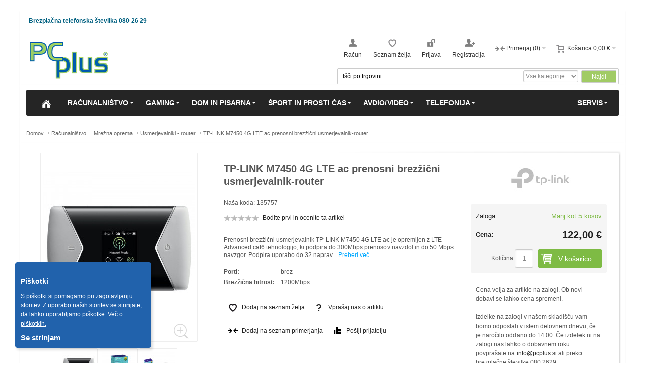

--- FILE ---
content_type: text/html; charset=UTF-8
request_url: https://www.pcplus.si/tp-link-m7450-4g-lte-ac-prenosni-brezzicni-usmerjevalnik-router.html
body_size: 34301
content:
<!DOCTYPE html PUBLIC "-//W3C//DTD XHTML 1.0 Strict//EN" "http://www.w3.org/TR/xhtml1/DTD/xhtml1-strict.dtd">
<html xmlns="http://www.w3.org/1999/xhtml" xml:lang="sl" lang="sl">
<head>

<meta http-equiv="Content-Type" content="text/html; charset=utf-8" />
<title>TP-LINK M7450 4G LTE ac prenosni brezžični usmerjevalnik-router</title>
	<meta name="viewport" content="width=device-width, initial-scale=1, maximum-scale=1" />
<meta name="description" content="&lt;p&gt;&lt;strong&gt;Prenosni brez&amp;#382;i&amp;#269;ni usmerjevalnik&lt;/strong&gt; &lt;strong&gt;TP-LINK M7450&lt;/strong&gt; 4G LTE ac je opremljen z LTE-Advanced cat6 tehnologijo, ki podpira do 300Mbps&amp;nbsp;prenosov navzdol&amp;nbsp;in do 50 Mbps navzgor. Podpira uporabo do 32 naprav na e" />
<meta name="keywords" content="" />
<meta name="robots" content="INDEX,FOLLOW" />
<link rel="icon" href="https://www.pcplus.si/media/favicon/default/prenos.ico" type="image/x-icon" />
<link rel="shortcut icon" href="https://www.pcplus.si/media/favicon/default/prenos.ico" type="image/x-icon" />

        <meta property="og:title" content="TP-LINK M7450 4G LTE ac prenosni brezžični usmerjevalnik-router" />
    <meta property="og:type" content="product" />
    <meta property="og:image" content="https://www.pcplus.si/media/catalog/product/cache/1/small_image/200x200/9df78eab33525d08d6e5fb8d27136e95/1/3/135757_3.jpg" />
    <meta property="og:image:width" content="200" />
    <meta property="og:image:height" content="200" />
    <meta property="og:url" content="https://www.pcplus.si/tp-link-m7450-4g-lte-ac-prenosni-brezzicni-usmerjevalnik-router.html" />
    <meta property="og:description" content="Prenosni brez&#382;i&#269;ni usmerjevalnik TP-LINK M7450 4G LTE ac je opremljen z LTE-Advanced cat6 tehnologijo, ki podpira do 300Mbps&nbsp;prenosov navzdol&nbsp;in do 50 Mbps navzgor. Podpira uporabo do 32 naprav na enkrat.&nbsp;Omogo&#269;a izbiro&nbsp;frekvence delovanja med&nbsp;2,4GHz (300Mbps) in 5GHz (867Mbps) dual band Wi-fi. Za enostavno uporabo so vse uporabne informacije so prikazane na zaslonu routerja, lahko ga upravljate tudi&nbsp;s tpMiFi mobilno aplikacijo.&nbsp;Vgrajena je 3000mAh baterija, ki vam omogo&#269;a kar do 15 ur delovanja. Opremljen je tudi&nbsp;z re&#382;o za&nbsp;micro SD kartico za notranji pomnilnik in deljenje vsebin. Naredite ve&#269; s hitrej&#353;o mobilno povezavo do 300Mbps, saj TP-Link M7450 podpira 4G LTE omre&#382;je LTE-A Cat.6. Ta napredna tehnologija zdru&#382;i&nbsp;razdrobljeno LTE povezavo v ''virtualno'' &#353;ir&#353;o povezavo za pove&#269;anje prenosa podatkov in s tem zagotovi hitre 4G hitrosti do 300Mbps. S tem lahko u&#382;ivate v HD filmih brez prekinitev, prena&#353;anje datotek v sekundah in teko&#269;e spletno igranje iger.  Delite AC1200 Wi-Fi z 32-imi brez&#382;i&#269;nimi napravami naenkrat. M7450 ponuja izbirni dual band Wi-Fi, z 867Mbps na 5GHz ali 300Mbps na 2,4GHz. Z lahkoto deli 4G ali 3G povezavo z 32-imi brez&#382;i&#269;nimi napravami, kot so tablice, prenosniki in mobilni telefoni isto&#269;asno. S to priro&#269;no napravo lahko delite va&#353; Wi-Fi&nbsp;s prijatelji, kjerkoli ste. Napredni zaslon in meni za preprosto uporabo. Intuitiven zaslon vam omogo&#269;a, da ostanete v va&#353;ih zakupljenih koli&#269;inah podatkov in prepre&#269;i prekora&#269;itve. Zaslon prikazuje tudi veliko ve&#269; informacij kot so &#382;ivljenska doba baterije, mo&#269; signala, Wi-Fi status, povezane uporabnike in veliko ve&#269;. Brez&#382;i&#269;no deljenje medijske vsebine z microSD kartice je sedaj la&#382;je kot kadarkoli. Delite va&#353;e slike, glasbo, videe in ostale stvari v va&#353;em Wi-Fi omre&#382;ju iz microSD kartice do 32GB. &nbsp; Preprosta uporaba z tpMiFi aplikacijo, s katero lahko preprosto dostopate&nbsp;na M7450 in ga upravljate preko va&#353;e povezane iOS/Android naprave. tpMiFi aplikacija vam omogo&#269;a&nbsp;nastavitev porabe podatkov,&nbsp;dolo&#269;anje,&nbsp;katere naprave lahko uporabljajo va&#353; Wi-Fi, po&#353;iljanje sporo&#269;il in deljenje datotek na ali z microSD kartice. " />
    <meta property="og:site_name" content="SI" />


<!-- Google analytics - begin -->
<!-- Google analytics - end -->



<!--[if lt IE 7]>
<script type="text/javascript">
//<![CDATA[
    var BLANK_URL = 'https://www.pcplus.si/js/blank.html';
    var BLANK_IMG = 'https://www.pcplus.si/js/spacer.gif';
//]]>
</script>
<![endif]-->

<link rel="stylesheet" type="text/css" href="https://www.pcplus.si/js/mgt_developertoolbar/mgt_developertoolbar.css" />
<link rel="stylesheet" type="text/css" href="https://www.pcplus.si/js/calendar/calendar-win2k-1.css" />
<link rel="stylesheet" type="text/css" href="https://www.pcplus.si/skin/frontend/fortis/default/css/styles.css" media="all" />
<link rel="stylesheet" type="text/css" href="https://www.pcplus.si/skin/frontend/base/default/css/widgets.css" media="all" />
<link rel="stylesheet" type="text/css" href="https://www.pcplus.si/skin/frontend/fortis/default/css/infortis/csvcartimport/csvcartimport.css" media="all" />
<link rel="stylesheet" type="text/css" href="https://www.pcplus.si/skin/frontend/fortis/default/css/bs_simple_catalog_listing.css" media="all" />
<link rel="stylesheet" type="text/css" href="https://www.pcplus.si/skin/frontend/fortis/default//css/pcclub.css" media="all" />
<link rel="stylesheet" type="text/css" href="https://www.pcplus.si/skin/frontend/fortis/default/css/clnews/style.css" media="all" />
<link rel="stylesheet" type="text/css" href="https://www.pcplus.si/skin/frontend/fortis/default/css/commercelab/treeview/jquery.treeview.css" media="all" />
<link rel="stylesheet" type="text/css" href="https://www.pcplus.si/skin/frontend/fortis/default/css/infortis/_shared/itemslider.css" media="all" />
<link rel="stylesheet" type="text/css" href="https://www.pcplus.si/skin/frontend/fortis/default/css/infortis/_shared/generic-nav.css" media="all" />
<link rel="stylesheet" type="text/css" href="https://www.pcplus.si/skin/frontend/fortis/default/css/infortis/brands/brands.css" media="all" />
<link rel="stylesheet" type="text/css" href="https://www.pcplus.si/skin/frontend/fortis/default/css/infortis/ultra-slideshow/ultra-slideshow.css" media="all" />
<link rel="stylesheet" type="text/css" href="https://www.pcplus.si/skin/frontend/fortis/default/css/infortis/_shared/itemgrid.css" media="all" />
<link rel="stylesheet" type="text/css" href="https://www.pcplus.si/skin/frontend/fortis/default/css/infortis/_shared/accordion.css" media="all" />
<link rel="stylesheet" type="text/css" href="https://www.pcplus.si/skin/frontend/fortis/default/css/infortis/ultra-megamenu/ultra-megamenu.css" media="all" />
<link rel="stylesheet" type="text/css" href="https://www.pcplus.si/skin/frontend/fortis/default/css/infortis/ultra-megamenu/wide.css" media="all" />
<link rel="stylesheet" type="text/css" href="https://www.pcplus.si/skin/frontend/base/default/css/solarium/autocomplete.css" media="all" />
<link rel="stylesheet" type="text/css" href="https://www.pcplus.si/skin/frontend/base/default/cookiealert/css/cookiealert.css" media="all" />
<link rel="stylesheet" type="text/css" href="https://www.pcplus.si/skin/frontend/fortis/default/css/styles-infortis.css" media="all" />
<link rel="stylesheet" type="text/css" href="https://www.pcplus.si/skin/frontend/fortis/default/css/infortis/_shared/generic-cck.css" media="all" />
<link rel="stylesheet" type="text/css" href="https://www.pcplus.si/skin/frontend/fortis/default/css/infortis/_shared/dropdown.css" media="all" />
<link rel="stylesheet" type="text/css" href="https://www.pcplus.si/skin/frontend/fortis/default/css/infortis/_shared/icons.css" media="all" />
<link rel="stylesheet" type="text/css" href="https://www.pcplus.si/skin/frontend/fortis/default/css/infortis/_shared/tabs.css" media="all" />
<link rel="stylesheet" type="text/css" href="https://www.pcplus.si/skin/frontend/fortis/default/css/icons-theme.css" media="all" />
<link rel="stylesheet" type="text/css" href="https://www.pcplus.si/skin/frontend/fortis/default/css/icons-social.css" media="all" />
<link rel="stylesheet" type="text/css" href="https://www.pcplus.si/skin/frontend/fortis/default/css/icons-user.css" media="all" />
<link rel="stylesheet" type="text/css" href="https://www.pcplus.si/skin/frontend/fortis/default/css/common.css" media="all" />
<link rel="stylesheet" type="text/css" href="https://www.pcplus.si/skin/frontend/fortis/default/css/_config/design_default.css" media="all" />
<link rel="stylesheet" type="text/css" href="https://www.pcplus.si/skin/frontend/fortis/default/css/override-components.css" media="all" />
<link rel="stylesheet" type="text/css" href="https://www.pcplus.si/skin/frontend/fortis/default/css/override-modules.css" media="all" />
<link rel="stylesheet" type="text/css" href="https://www.pcplus.si/skin/frontend/fortis/default/css/override-theme.css" media="all" />
<link rel="stylesheet" type="text/css" href="https://www.pcplus.si/skin/frontend/fortis/default/css/infortis/_shared/grid12.css" media="all" />
<link rel="stylesheet" type="text/css" href="https://www.pcplus.si/skin/frontend/fortis/default/css/_config/grid_default.css" media="all" />
<link rel="stylesheet" type="text/css" href="https://www.pcplus.si/skin/frontend/fortis/default/css/_config/layout_default.css" media="all" />
<link rel="stylesheet" type="text/css" href="https://www.pcplus.si/skin/frontend/fortis/default/css/custom.css" media="all" />
<link rel="stylesheet" type="text/css" href="https://www.pcplus.si/skin/frontend/fortis/default/css/infortis/cloud-zoom/cloud-zoom.css" media="all" />
<link rel="stylesheet" type="text/css" href="https://www.pcplus.si/skin/frontend/fortis/default/css/infortis/_shared/colorbox.css" media="all" />
<link rel="stylesheet" type="text/css" href="https://www.pcplus.si/skin/frontend/fortis/default/css/print.css" media="print" />
<script type="text/javascript" src="https://www.pcplus.si/js/prototype/prototype.js"></script>
<script type="text/javascript" src="https://www.pcplus.si/js/lib/ccard.js"></script>
<script type="text/javascript" src="https://www.pcplus.si/js/prototype/validation.js"></script>
<script type="text/javascript" src="https://www.pcplus.si/js/scriptaculous/builder.js"></script>
<script type="text/javascript" src="https://www.pcplus.si/js/scriptaculous/effects.js"></script>
<script type="text/javascript" src="https://www.pcplus.si/js/scriptaculous/dragdrop.js"></script>
<script type="text/javascript" src="https://www.pcplus.si/js/scriptaculous/controls.js"></script>
<script type="text/javascript" src="https://www.pcplus.si/js/scriptaculous/slider.js"></script>
<script type="text/javascript" src="https://www.pcplus.si/js/varien/js.js"></script>
<script type="text/javascript" src="https://www.pcplus.si/js/varien/form.js"></script>
<script type="text/javascript" src="https://www.pcplus.si/js/mage/translate.js"></script>
<script type="text/javascript" src="https://www.pcplus.si/js/mage/cookies.js"></script>
<script type="text/javascript" src="https://www.pcplus.si/js/bs/jquery-1.11.1.min.js"></script>
<script type="text/javascript" src="https://www.pcplus.si/js/bs/jquery-migrate-1.2.1.js"></script>
<script type="text/javascript" src="https://www.pcplus.si/js/bs/jquery-noconflict.js"></script>
<script type="text/javascript" src="https://www.pcplus.si/js/infortis/jquery/plugins/jquery.owlcarousel.min.js"></script>
<script type="text/javascript" src="https://www.pcplus.si/js/infortis/jquery/plugins/jquery.easing.min.js"></script>
<script type="text/javascript" src="https://www.pcplus.si/js/infortis/jquery/plugins/jquery.accordion.min.js"></script>
<script type="text/javascript" src="https://www.pcplus.si/js/solarium/autocomplete.js"></script>
<script type="text/javascript" src="https://www.pcplus.si/js/mgt_developertoolbar/mgt_developertoolbar.js"></script>
<script type="text/javascript" src="https://www.pcplus.si/js/infortis/jquery/plugins/jquery.tabs.min.js"></script>
<script type="text/javascript" src="https://www.pcplus.si/js/infortis/jquery/plugins/jquery.ba-throttle-debounce.min.js"></script>
<script type="text/javascript" src="https://www.pcplus.si/js/infortis/jquery/plugins/jquery.bs.searchbox.js"></script>
<script type="text/javascript" src="https://www.pcplus.si/js/infortis/jquery/plugins/jquery.bs.custom.script.js"></script>
<script type="text/javascript" src="https://www.pcplus.si/js/varien/product.js"></script>
<script type="text/javascript" src="https://www.pcplus.si/js/varien/configurable.js"></script>
<script type="text/javascript" src="https://www.pcplus.si/js/calendar/calendar.js"></script>
<script type="text/javascript" src="https://www.pcplus.si/js/calendar/calendar-setup.js"></script>
<script type="text/javascript" src="https://www.pcplus.si/js/infortis/jquery/plugins/jquery.cloudzoom.min.js"></script>
<script type="text/javascript" src="https://www.pcplus.si/js/infortis/jquery/plugins/jquery.colorbox.min.js"></script>
<script type="text/javascript" src="https://www.pcplus.si/js/infortis/jquery/plugins/jquery.bs.productquestion.script.js"></script>
<!--[if IE]>
<link rel="stylesheet" type="text/css" href="https://www.pcplus.si/skin/frontend/fortis/default/css/styles-ie.css" media="all" />
<![endif]-->
<!--[if lt IE 7]>
<script type="text/javascript" src="https://www.pcplus.si/js/lib/ds-sleight.js"></script>
<script type="text/javascript" src="https://www.pcplus.si/skin/frontend/base/default/js/ie6.js"></script>
<![endif]-->
<!--[if lte IE 7]>
<link rel="stylesheet" type="text/css" href="https://www.pcplus.si/skin/frontend/fortis/default/css/styles-ie7.css" media="all" />
<![endif]-->
<!--[if lte IE 8]>
<link rel="stylesheet" type="text/css" href="https://www.pcplus.si/skin/frontend/fortis/default/css/styles-ie8.css" media="all" />
<![endif]-->
<script type="text/javascript">
//<![CDATA[
var infortisTheme = {}; infortisTheme.responsive = true; infortisTheme.maxBreak = 1280;
//]]>
</script>
<script type="text/javascript">
//<![CDATA[
Mage.Cookies.path     = '/';
Mage.Cookies.domain   = '.www.pcplus.si';
//]]>
</script>

<script type="text/javascript">
//<![CDATA[
optionalZipCountries = ["HK","IE","MO","PA"];
//]]>
</script>
            <!-- BEGIN GOOGLE ANALYTICS CODE -->
        <script type="text/javascript">
        //<![CDATA[
            var _gaq = _gaq || [];
            
_gaq.push(['_setAccount', 'UA-42151510-2']);
_gaq.push (['_gat._anonymizeIp']);
_gaq.push(['_trackPageview']);
            
            (function() {
                var ga = document.createElement('script'); ga.type = 'text/javascript'; ga.async = true;
                ga.src = ('https:' == document.location.protocol ? 'https://ssl' : 'http://www') + '.google-analytics.com/ga.js';
                var s = document.getElementsByTagName('script')[0]; s.parentNode.insertBefore(ga, s);
            })();

        //]]>
        </script>
        <!-- END GOOGLE ANALYTICS CODE -->
    

<!--Tatvic Enhanced eCommerce Section end -->
    <script type="text/javascript">

        if (typeof(jQuery) == 'undefined') {
            document.write("<script type='text/javascript' src='//ajax.googleapis.com/ajax/libs/jquery/1.8.0/jquery.min.js'></scr" + "ipt>");
        }
    </script> 

        <script type="text/javascript">

        (function(i, s, o, g, r, a, m) {
            i["GoogleAnalyticsObject"] = r;
            i[r] = i[r] || function() {
                (i[r].q = i[r].q || []).push(arguments)
            }, i[r].l = 1 * new Date();
            a = s.createElement(o),
                    m = s.getElementsByTagName(o)[0];
            a.async = 1;
            a.src = g;
            m.parentNode.insertBefore(a, m)
        })(window, document, "script", "//www.google-analytics.com/analytics.js", "ga");

        ga('create', 'UA-42151510-2', 'www.pcplus.si');


        ga("require", "displayfeatures");
        ga('send', 'pageview');
        ga("require", "ec", "ec.js");

        var $t_jQuery = jQuery.noConflict();

            //tvc_threshold = '';
        //exec_tvc_t_sth = true;

    
    
    
    


    
    
            var productObject = {};

                                    productObject = {
                        'sku': '135757',
                        'Name': 'TP-LINK M7450 4G LTE ac prenosni brezžični usmerjevalnik-router',
                        'Price': '100',
                        'categories': 'Usmerjevalniki - router,3G/4G usmerjevalniki',
                        'brand': '',
                        'visibility': '4',
                        'instock': "1",
                        'stock': "2.0000"
                    }
                    ga('set', '&cu', 'EUR');
                    exec_tvc_t_ppv = true;

        

            </script>

    <!--Tatvic Enhanced eCommerce Section end -->
    <style type="text/css">
								.footer-container
	{
		background-image: url(https://www.pcplus.si/media/wysiwyg/infortis/fortis/_patterns/default/4.png);
	}
			.footer-container2
	{
		background-image: url(https://www.pcplus.si/media/wysiwyg/infortis/fortis/_patterns/default/4.png);
	}
	</style><script type="text/javascript">//<![CDATA[
        var Translator = new Translate({"Please select an option.":"Izberite mo\u017enost.","This is a required field.":"To je obvezno polje.","Please enter a valid number in this field.":"Vnesite veljavno \u0161tevilo.","Please enter a valid date.":"Vnesite veljavni datum.","Please enter a valid email address. For example johndoe@domain.com.":"Vnesite veljaven e-mail naslov. Npr.info@foo.bar.","Please make sure your passwords match.":"Prepri\u010dajte se, \u010de se vpisano geslo ujema z izbranim geslom.","Please enter a valid zip code. For example 90602 or 90602-1234.":"Vnestie veljavno po\u0161tno \u0161tevilko. Npr. 9231","Please enter a valid zip code.":"Vnestie veljavno po\u0161tno \u0161tevilko.","Please use this date format: dd\/mm\/yyyy. For example 17\/03\/2006 for the 17th of March, 2006.":"Uporabite naslednji format za datum: dd\/mm\/llll. Npr. 01.01.2011","Please select one of the above options.":"Izberite eno izmed mo\u017enosti.","Please select one of the options.":"Izberite eno izmed mo\u017enosti.","Please enter a number greater than 0 in this field.":"Vnesite \u0161tevilo ve\u010dje od 0.","Please enter a valid credit card number.":"Vnesite veljavno \u0161tevilko kartice.","Please wait, loading...":"Prosim po\u010dakajte, nalagam ...","Complete":"Zaklju\u010deno","In Stock":"Na zalogi","Out of Stock":"Ni na zalogi - preverite"});
        //]]></script>


</head>
<body class=" catalog-product-view shadow catalog-product-view product-tp-link-m7450-4g-lte-ac-prenosni-brezzicni-usmerjevalnik-router ">
<div id="cookiealert" class="cookiealert" style="display: none;">
	<div class="message">
		<span class="cookie-title">Piškotki</span>
		<p>
	    	S piškotki si pomagamo pri zagotavljanju storitev. Z uporabo naših storitev se strinjate, da lahko uporabljamo piškotke.	    	<a href="https://www.pcplus.si/o-piskotkih/">Več o piškotkih.</a>
		</p>
		<p class="close">
			<a href="javascript:closeCookieAlert();">Se strinjam</a>
		</p>
	</div>
</div>
<script type="text/javascript">
function closeCookieAlert()
{
	Mage.Cookies.set('cookieAlertClosedFlag', 1, new Date(new Date().getTime() + (1000 * 60 * 60 * 24 * 364))); 
	document.getElementById('cookiealert').style.display = 'none';
}

if(!Mage.Cookies.get('cookieAlertClosedFlag'))
{
	document.getElementById('cookiealert').style.display = '';
}
</script>
	<div id="root-wrapper">
<div class="wrapper">
        <noscript>
        <div class="global-site-notice noscript">
            <div class="notice-inner">
                <p>
                    <strong>JavaScript seems to be disabled in your browser.</strong><br />
                    You must have JavaScript enabled in your browser to utilize the functionality of this website.                </p>
            </div>
        </div>
    </noscript>
    <div class="page">
        <div class="header-container" id="top">
<div class="header-container2">
<div class="header-container3">

    <div class="header-top-container">
        <div class="header-top header container clearer show-bg">
            <div class="grid-full">
                <!--div class="search-wrapper search-wrapper-mobile search-wrapper-inline search-wrapper-small item item-right">
                                    </div-->

                                    <div class="block_header_top_left item item-left"><div class="hide-below-768" title=""><span style="color: #006080;">Brezplačna telefonska &scaron;tevilka 080 26 29</span></div></div>
                				
                
                                    <div class="block_header_top_right item item-right"><!--
<div class="show-separators">
	<ul class="links">
		<li class="first hide-below-960">
			<a href="#" title="Sample header content">Sample</a>
		</li>
		<li class="last hide-below-960">
			<a href="#" title="Replace it with custom content">Link</a>
		</li>
	</ul>
</div>
-->

<!--
<div class="header_welcome_cnt">
Pozdravljeni v spletni trgovini PCplus!
</div>

<div class="fl google_translate_cnt" >
<div id="google_translate_element"></div><script type="text/javascript">
function googleTranslateElementInit() {
  new google.translate.TranslateElement({pageLanguage: 'sl', includedLanguages: 'bs,hr,en,es,fr,hu,it,sr', layout: google.translate.TranslateElement.InlineLayout.SIMPLE, gaTrack: true, gaId: 'UA-42151510-2'}, 'google_translate_element');
}
</script><script type="text/javascript" src="//translate.google.com/translate_a/element.js?cb=googleTranslateElementInit"></script>
</div>
-->

<div class="clear"></div>
</div>
                                                                            </div> <!-- end: grid-full -->
                    </div> <!-- end: header-top -->
    </div> <!-- end: header-top-container -->

    <div class="header-primary-container">
        <div class="header-primary header container show-bg">
            <div class="grid-full">
                
                <div class="v-grid-container">
                    
                    <div class="logo-wrapper grid12-4 v-grid">
                                            <a href="https://www.pcplus.si/" title="www.pcplus.si" class="logo"><strong>www.pcplus.si</strong><img src="https://www.pcplus.si/skin/frontend/fortis/default/images/logo.png" alt="www.pcplus.si" /></a>
                                        </div> <!-- end: logo-wrapper -->
                    
                    <div class="user-menu clearer grid12-8 v-grid um-fortis um-icons-label-top um-animate-icons">

                        <div class="user-menu-top clearer">
                                                    </div>
                        
                        
<div id="mini-cart" class="dropdown is-empty">

    <div class="dropdown-toggle cover" title="V nakupovalni košarici ni artiklov.">
        <div class="feature-icon-hover">
    
    	<span class="first close-to-text force-no-bg-color icon i-cart">&nbsp;</span>
        <div class="name">Košarica</div>
		        	<div class="empty">
                <a class="summary" href="https://www.pcplus.si/checkout/cart/"
                    <span class="price">0,00 €</span>                </a>
            </div>
                <span class="caret">&nbsp;</span>

        </div> <!-- end: dropdown-toggle > div -->
    </div> <!-- end: dropdown-toggle -->
    
            	<div class="dropdown-menu left-hand block">
        	<div class="block-content-inner">

				                <div class="empty">V nakupovalni košarici ni artiklov.</div>

            </div> <!-- end: block-content-inner -->
		</div> <!-- end: dropdown-menu -->
    
</div> <!-- end: mini-cart -->

                        
                        
<div id="quick-compare" class="dropdown quick-compare is-empty">

    <div class="dropdown-toggle cover" title="Ni artiklov.">
    	<div class="feature-icon-hover">
        	<span class="first close-to-text force-no-bg-color icon i-compare">&nbsp;</span>
	        <div class="name">Primerjaj</div>
			            	<div class="amount">(0)</div>
			            <span class="caret">&nbsp;</span>
        </div>
    </div>
    <div class="dropdown-menu left-hand">
            <div class="empty">Ni artiklov.</div>
        </div><!-- end: dropdown-menu -->

</div>
                        
                        <div class="top-links">
                                
<ul class="links">
            
            
            
                        <li class=" first" id="top-link-account">

                <a href="https://www.pcplus.si/customer/account/"     title="Račun"                     class="feature-icon-hover">

                                            <span class="icon force-no-bg-color i-account"></span>
                                            <span class="label">Račun</span>

                </a>

            </li>
                        
                                
            
            
                        <li  >

                <a href="https://www.pcplus.si/wishlist/" title="Seznam želja"                     class="feature-icon-hover">

                                            <span class="icon force-no-bg-color i-wishlist"></span>
                                            <span class="label">Seznam želja</span>

                </a>

            </li>
            

                    
            
            
                        <li  id="top-link-login">

                <a href="https://www.pcplus.si/customer/account/login/referer/aHR0cHM6Ly93d3cucGNwbHVzLnNpL3RwLWxpbmstbTc0NTAtNGctbHRlLWFjLXByZW5vc25pLWJyZXp6aWNuaS11c21lcmpldmFsbmlrLXJvdXRlci5odG1sP19fX1NJRD1V/"     title="Prijava"                     class="feature-icon-hover">

                                            <span class="icon force-no-bg-color i-login"></span>
                                            <span class="label">Prijava</span>

                </a>

            </li>
                        
                    
                    
            
            
                        <li class=" last" id="top-link-signup">

                <a href="https://www.pcplus.si/customer/account/create/"     title="Registracija"                     class="feature-icon-hover">

                                            <span class="icon force-no-bg-color i-signup"></span>
                                            <span class="label">Registracija</span>

                </a>

            </li>
                        
            </ul>
                        </div> <!-- end: top-links -->
        
                        <div class="clear"></div>
                        <div class="bs-search-cnt bs-search-cnt-right">
                            
<form id="search_mini_form" class="header_top_search" action="https://www.pcplus.si/catalogsearch/result/index/" method="get">
    <div class="input_holder">
        <input id="search" type="text" name="q" class="field not_logged_in" placeholder="Search..." value="" />

        <div id="search_autocomplete" class="search-autocomplete"></div>
        <script type="text/javascript">
            //<![CDATA[
            var searchForm = new Varien.searchForm('search_mini_form', 'search', 'Išči po trgovini...');
            searchForm.initAutocomplete('https://www.pcplus.si/catalogsearch/ajax/suggest/', 'search_autocomplete');
            //]]>
        </script>

        <select name="cat" class="category_search_field">
            <option value="">Vse kategorije</option>
                                                <option class="parent-cat" value="55">Računalništvo</option>
                                                    <option
                                value="62">Računalniki</option>
                                                            <option
                                value="64">Monitorji</option>
                                                            <option
                                value="65">Komponente</option>
                                                            <option
                                value="67">Mrežna oprema</option>
                                                            <option
                                value="68">Zunanje naprave</option>
                                                            <option
                                value="69">Shranjevanje podatkov</option>
                                                            <option
                                value="66">Programska oprema</option>
                                                            <option
                                value="161">Interaktivna oprema</option>
                                                            <option
                                value="111">Mikrofoni</option>
                                                            <option
                                value="197">Projektorji in oprema</option>
                                                            <option
                                value="328">Strežniška oprema</option>
                                                                <option class="parent-cat" value="202">Gaming</option>
                                                    <option
                                value="203">Gaming miške in podloge</option>
                                                            <option
                                value="205">Gaming slušalke</option>
                                                            <option
                                value="206">Gaming monitorji</option>
                                                            <option
                                value="207">Gamepadi, volani, joysticki</option>
                                                            <option
                                value="208">Gaming osnovne plošče</option>
                                                            <option
                                value="209">Gaming ohišja</option>
                                                            <option
                                value="210">Gaming namizni računalniki</option>
                                                            <option
                                value="211">Gaming prenosniki</option>
                                                            <option
                                value="212">Gaming grafične kartice</option>
                                                            <option
                                value="214">Modding</option>
                                                            <option
                                value="236">Gaming stoli in mize</option>
                                                                <option class="parent-cat" value="57">Dom in pisarna</option>
                                                    <option
                                value="134">Mali gospodinjski aparati</option>
                                                            <option
                                value="135">Svetlobni elementi</option>
                                                            <option
                                value="267">Pametne inštalacije</option>
                                                            <option
                                value="282">Konferenčna oprema</option>
                                                            <option
                                value="313">Orodje</option>
                                                            <option
                                value="237">Pohištvo</option>
                                                            <option
                                value="386">Solarna energija</option>
                                                            <option
                                value="336">Oprema za dom in pisarno</option>
                                                            <option
                                value="331">Dodatki</option>
                                                                <option class="parent-cat" value="318">Šport in prosti čas</option>
                                                    <option
                                value="383">Avtomobilizem</option>
                                                            <option
                                value="319">Električna mobilnost</option>
                                                            <option
                                value="324">Športni dodatki</option>
                                                            <option
                                value="333">Dodatki</option>
                                                                <option class="parent-cat" value="56">Avdio/Video</option>
                                                    <option
                                value="120">Televizije</option>
                                                            <option
                                value="122">Slušalke</option>
                                                            <option
                                value="162">Kamere</option>
                                                            <option
                                value="123">Projektorji in oprema</option>
                                                            <option
                                value="223">Informacijski public zasloni</option>
                                                            <option
                                value="127">Mikrofoni</option>
                                                                <option class="parent-cat" value="59">Telefonija</option>
                                                    <option
                                value="158">Dodatna oprema</option>
                                                            <option
                                value="159">Spominske kartice</option>
                                    </select>
        <input class="submit" type="submit" value="Najdi" />
        <div class="clear"></div>
    </div>
</form>                                                    </div>
                        <div class="clear"></div>

                    </div> <!-- end: user-menu -->
                    
                </div> <!-- end: v-grid-container -->
        
            </div> <!-- end: grid-full -->
        </div> <!-- end: header-primary -->
    </div> <!-- end: header-primary-container -->

                <script type="text/javascript">
        //<![CDATA[
            jQuery(function($) {
                var umStyleClass1 = 'um-icons-label-top';
                var umStyleClass2 = 'um-no-icons';
                var umDecorate = function()
                {
                    if ($(window).width() >= 640)
                    {
                        $('.user-menu').addClass(umStyleClass1).removeClass(umStyleClass2);
                    }
                    else
                    {
                        $('.user-menu').addClass(umStyleClass2).removeClass(umStyleClass1);
                    }
                }
                umDecorate();
                $(window).resize(umDecorate);
            });
        //]]>
        </script>
        
    <div class="nav-container">
        <div class="nav container clearer show-bg has-bg">
            
    


    
    
        <div id="mobnav" class="grid-full">
            <a id="mobnav-trigger" href="">
                <span class="trigger-icon"><span class="line"></span><span class="line"></span><span class="line"></span></span>
                <span>Menu</span>
            </a>
        </div>

        <ul class="accordion vertnav vertnav-top grid-full">
        
                                        <li class="level0 nav-1 level-top first parent">
<a href="https://www.pcplus.si/racunalnistvo.html" class="level-top">
<span>Računalništvo</span>
</a>
<span class="opener">&nbsp;</span>

<ul class="level0">
<li class="level1 nav-1-1 first parent">
<a href="https://www.pcplus.si/racunalnistvo/racunalniki.html">
<span>Računalniki</span>
</a>
<span class="opener">&nbsp;</span>

<ul class="level1">
<li class="level2 nav-1-1-1 first">
<a href="https://www.pcplus.si/racunalnistvo/racunalniki/namizni-desktop.html">
<span>Namizni - desktop</span>
</a>
</li><li class="level2 nav-1-1-2">
<a href="https://www.pcplus.si/racunalnistvo/racunalniki/prenosni-notebook.html">
<span>Prenosni - notebook</span>
</a>
</li><li class="level2 nav-1-1-3">
<a href="https://www.pcplus.si/racunalnistvo/racunalniki/tablicni-tablet.html">
<span>Tablični - tablet</span>
</a>
</li><li class="level2 nav-1-1-4">
<a href="https://www.pcplus.si/racunalnistvo/racunalniki/all-in-one-aio.html">
<span>All-in-one - AIO</span>
</a>
</li><li class="level2 nav-1-1-5">
<a href="https://www.pcplus.si/racunalnistvo/racunalniki/mini-micro-barebone.html">
<span>Mini, micro, barebone</span>
</a>
</li><li class="level2 nav-1-1-6">
<a href="https://www.pcplus.si/racunalnistvo/racunalniki/vgradni-ops.html">
<span>Vgradni računalnik</span>
</a>
</li><li class="level2 nav-1-1-7 last">
<a href="https://www.pcplus.si/racunalnistvo/racunalniki/dodatna-oprema.html">
<span>Dodatki za računalnike</span>
</a>
</li>
</ul>

</li><li class="level1 nav-1-2 parent">
<a href="https://www.pcplus.si/racunalnistvo/monitorji.html">
<span>Monitorji</span>
</a>
<span class="opener">&nbsp;</span>

<ul class="level1">
<li class="level2 nav-1-2-8 first">
<a href="https://www.pcplus.si/racunalnistvo/monitorji/racunalniski-desktop.html">
<span>Računalniški - desktop</span>
</a>
</li><li class="level2 nav-1-2-9">
<a href="https://www.pcplus.si/racunalnistvo/monitorji/informacijski-public.html">
<span>Informacijski - public</span>
</a>
</li><li class="level2 nav-1-2-10">
<a href="https://www.pcplus.si/racunalnistvo/monitorji/interaktivni-touch.html">
<span>Interaktivni - touch</span>
</a>
</li><li class="level2 nav-1-2-11">
<a href="https://www.pcplus.si/racunalnistvo/monitorji/medicinski-medical.html">
<span>Medicinski - medical</span>
</a>
</li><li class="level2 nav-1-2-12">
<a href="https://www.pcplus.si/racunalnistvo/monitorji/led-zasloni.html">
<span>LED zasloni</span>
</a>
</li><li class="level2 nav-1-2-13 last">
<a href="https://www.pcplus.si/racunalnistvo/monitorji/dodatna-oprema.html">
<span>Dodatna oprema za monitorje</span>
</a>
</li>
</ul>

</li><li class="level1 nav-1-3 parent">
<a href="https://www.pcplus.si/racunalnistvo/komponente.html">
<span>Komponente</span>
</a>
<span class="opener">&nbsp;</span>

<ul class="level1">
<li class="level2 nav-1-3-14 first">
<a href="https://www.pcplus.si/racunalnistvo/komponente/osnovne-plosce.html">
<span>Osnovne plošče</span>
</a>
</li><li class="level2 nav-1-3-15">
<a href="https://www.pcplus.si/racunalnistvo/komponente/procesorji.html">
<span>Procesorji</span>
</a>
</li><li class="level2 nav-1-3-16">
<a href="https://www.pcplus.si/racunalnistvo/komponente/pomnilniki.html">
<span>Pomnilniki</span>
</a>
</li><li class="level2 nav-1-3-17">
<a href="https://www.pcplus.si/racunalnistvo/komponente/trdi-diski-in-ssd.html">
<span>Trdi diski in SSD</span>
</a>
</li><li class="level2 nav-1-3-18">
<a href="https://www.pcplus.si/racunalnistvo/komponente/graficne-kartice.html">
<span>Grafične kartice</span>
</a>
</li><li class="level2 nav-1-3-19">
<a href="https://www.pcplus.si/racunalnistvo/komponente/opticne-enote.html">
<span>Optične enote</span>
</a>
</li><li class="level2 nav-1-3-20">
<a href="https://www.pcplus.si/racunalnistvo/komponente/napajalniki.html">
<span>Napajalniki</span>
</a>
</li><li class="level2 nav-1-3-21">
<a href="https://www.pcplus.si/racunalnistvo/komponente/hlajenje.html">
<span>Hlajenje</span>
</a>
</li><li class="level2 nav-1-3-22">
<a href="https://www.pcplus.si/racunalnistvo/komponente/ohisja.html">
<span>Ohišja</span>
</a>
</li><li class="level2 nav-1-3-23">
<a href="https://www.pcplus.si/racunalnistvo/komponente/razsiritvene-kartice.html">
<span>Razširitvene kartice</span>
</a>
</li><li class="level2 nav-1-3-24 last">
<a href="https://www.pcplus.si/racunalnistvo/komponente/dodatna-oprema.html">
<span>Dodatna oprema za komponente</span>
</a>
</li>
</ul>

</li><li class="level1 nav-1-4 parent">
<a href="https://www.pcplus.si/racunalnistvo/mrezna-oprema.html">
<span>Mrežna oprema</span>
</a>
<span class="opener">&nbsp;</span>

<ul class="level1">
<li class="level2 nav-1-4-25 first">
<a href="https://www.pcplus.si/racunalnistvo/mrezna-oprema/usmerjevalniki-router.html">
<span>Usmerjevalniki - router</span>
</a>
</li><li class="level2 nav-1-4-26">
<a href="https://www.pcplus.si/racunalnistvo/mrezna-oprema/dostopne-tocke-ap.html">
<span>Dostopne točke - AP</span>
</a>
</li><li class="level2 nav-1-4-27">
<a href="https://www.pcplus.si/racunalnistvo/mrezna-oprema/stikala-switch.html">
<span>Stikala - switch</span>
</a>
</li><li class="level2 nav-1-4-28">
<a href="https://www.pcplus.si/racunalnistvo/mrezna-oprema/mrezne-kartice-in-adapterji.html">
<span>Mrežne kartice in adapterji</span>
</a>
</li><li class="level2 nav-1-4-29">
<a href="https://www.pcplus.si/racunalnistvo/mrezna-oprema/powerline.html">
<span>Powerline</span>
</a>
</li><li class="level2 nav-1-4-30">
<a href="https://www.pcplus.si/racunalnistvo/mrezna-oprema/antene.html">
<span>Antene</span>
</a>
</li><li class="level2 nav-1-4-31">
<a href="https://www.pcplus.si/racunalnistvo/mrezna-oprema/wifi-ojacevalci-extender.html">
<span>WiFi ojačevalci - extender</span>
</a>
</li><li class="level2 nav-1-4-32">
<a href="https://www.pcplus.si/racunalnistvo/mrezna-oprema/ip-kamere.html">
<span>IP kamere</span>
</a>
</li><li class="level2 nav-1-4-33">
<a href="https://www.pcplus.si/racunalnistvo/mrezna-oprema/omrezni-video-snemalniki.html">
<span>Mrežni video snemalniki</span>
</a>
</li><li class="level2 nav-1-4-34">
<a href="https://www.pcplus.si/racunalnistvo/mrezna-oprema/omare-in-dodatki.html">
<span>Omare in dodatki</span>
</a>
</li><li class="level2 nav-1-4-35">
<a href="https://www.pcplus.si/racunalnistvo/mrezna-oprema/kabli-in-dodatki.html">
<span>Kabli in dodatki</span>
</a>
</li><li class="level2 nav-1-4-36 last">
<a href="https://www.pcplus.si/racunalnistvo/mrezna-oprema/dodatna-oprema.html">
<span>Dodatna oprema za mrežno</span>
</a>
</li>
</ul>

</li><li class="level1 nav-1-5 parent">
<a href="https://www.pcplus.si/racunalnistvo/zunanje-naprave.html">
<span>Zunanje naprave</span>
</a>
<span class="opener">&nbsp;</span>

<ul class="level1">
<li class="level2 nav-1-5-37 first">
<a href="https://www.pcplus.si/racunalnistvo/zunanje-naprave/tipkovnice.html">
<span>Tipkovnice</span>
</a>
</li><li class="level2 nav-1-5-38">
<a href="https://www.pcplus.si/racunalnistvo/zunanje-naprave/miske.html">
<span>Miške</span>
</a>
</li><li class="level2 nav-1-5-39">
<a href="https://www.pcplus.si/racunalnistvo/zunanje-naprave/podloge.html">
<span>Podloge</span>
</a>
</li><li class="level2 nav-1-5-40">
<a href="https://www.pcplus.si/racunalnistvo/zunanje-naprave/hubi-in-citalci.html">
<span>Hubi, čitalci</span>
</a>
</li><li class="level2 nav-1-5-41">
<a href="https://www.pcplus.si/racunalnistvo/zunanje-naprave/ups-napajanja-inverterji-regulatorji-napetosti.html">
<span>UPS napajanja, inverterji, regulatorji napetosti</span>
</a>
</li><li class="level2 nav-1-5-42">
<a href="https://www.pcplus.si/racunalnistvo/zunanje-naprave/prenapetostne-zascite.html">
<span>Prenapetostne zaščite</span>
</a>
</li><li class="level2 nav-1-5-43">
<a href="https://www.pcplus.si/racunalnistvo/zunanje-naprave/spletne-kamere.html">
<span>Spletne kamere</span>
</a>
</li><li class="level2 nav-1-5-44">
<a href="https://www.pcplus.si/racunalnistvo/zunanje-naprave/slusalke.html">
<span>Slušalke</span>
</a>
</li><li class="level2 nav-1-5-45">
<a href="https://www.pcplus.si/racunalnistvo/zunanje-naprave/konferencna-oprema.html">
<span>Konferenčna oprema</span>
</a>
</li><li class="level2 nav-1-5-46">
<a href="https://www.pcplus.si/racunalnistvo/zunanje-naprave/zvocniki.html">
<span>Zvočniki</span>
</a>
</li><li class="level2 nav-1-5-47">
<a href="https://www.pcplus.si/racunalnistvo/zunanje-naprave/mikrofoni.html">
<span>Mikrofoni</span>
</a>
</li><li class="level2 nav-1-5-48">
<a href="https://www.pcplus.si/racunalnistvo/zunanje-naprave/igracarski-pripomocki.html">
<span>Igračarski pripomočki</span>
</a>
</li><li class="level2 nav-1-5-49">
<a href="https://www.pcplus.si/racunalnistvo/zunanje-naprave/kabli-in-adapterji.html">
<span>Kabli in adapterji</span>
</a>
</li><li class="level2 nav-1-5-50">
<a href="https://www.pcplus.si/racunalnistvo/zunanje-naprave/globinske-3d-kamere.html">
<span>Globinske 3D kamere</span>
</a>
</li><li class="level2 nav-1-5-51 last">
<a href="https://www.pcplus.si/racunalnistvo/zunanje-naprave/dodatna-oprema.html">
<span>Dodatna oprema</span>
</a>
</li>
</ul>

</li><li class="level1 nav-1-6 parent">
<a href="https://www.pcplus.si/racunalnistvo/shranjevanje-podatkov.html">
<span>Shranjevanje podatkov</span>
</a>
<span class="opener">&nbsp;</span>

<ul class="level1">
<li class="level2 nav-1-6-52 first">
<a href="https://www.pcplus.si/racunalnistvo/shranjevanje-podatkov/nas-strezniki.html">
<span>NAS strežniki</span>
</a>
</li><li class="level2 nav-1-6-53">
<a href="https://www.pcplus.si/racunalnistvo/shranjevanje-podatkov/trdi-diski-za-nas.html">
<span>Trdi diski za NAS</span>
</a>
</li><li class="level2 nav-1-6-54">
<a href="https://www.pcplus.si/racunalnistvo/shranjevanje-podatkov/zunanji-trdi-diski-in-ssd.html">
<span>Zunanji trdi diski in SSD</span>
</a>
</li><li class="level2 nav-1-6-55">
<a href="https://www.pcplus.si/racunalnistvo/shranjevanje-podatkov/zunanja-ohisja-za-diske-in-ssdje.html">
<span>Zunanja ohišja za diske</span>
</a>
</li><li class="level2 nav-1-6-56">
<a href="https://www.pcplus.si/racunalnistvo/shranjevanje-podatkov/usb-kljuci.html">
<span>USB ključi</span>
</a>
</li><li class="level2 nav-1-6-57">
<a href="https://www.pcplus.si/racunalnistvo/shranjevanje-podatkov/spominske-kartice.html">
<span>Spominske kartice</span>
</a>
</li><li class="level2 nav-1-6-58">
<a href="https://www.pcplus.si/racunalnistvo/shranjevanje-podatkov/pametni-in-varni-usb-kljuci.html">
<span>Pametni in varni USB ključi</span>
</a>
</li><li class="level2 nav-1-6-59 last">
<a href="https://www.pcplus.si/racunalnistvo/shranjevanje-podatkov/dodatna-oprema.html">
<span>Dodatna oprema</span>
</a>
</li>
</ul>

</li><li class="level1 nav-1-7 parent">
<a href="https://www.pcplus.si/racunalnistvo/programska-oprema.html">
<span>Programska oprema</span>
</a>
<span class="opener">&nbsp;</span>

<ul class="level1">
<li class="level2 nav-1-7-60 first">
<a href="https://www.pcplus.si/racunalnistvo/programska-oprema/operacijski-sistemi.html">
<span>Operacijski sistemi</span>
</a>
</li><li class="level2 nav-1-7-61">
<a href="https://www.pcplus.si/racunalnistvo/programska-oprema/pisarniski-programi.html">
<span>Pisarniški programi</span>
</a>
</li><li class="level2 nav-1-7-62 last">
<a href="https://www.pcplus.si/racunalnistvo/programska-oprema/druga-programska-oprema.html">
<span>Druga programska oprema</span>
</a>
</li>
</ul>

</li><li class="level1 nav-1-8 parent">
<a href="https://www.pcplus.si/racunalnistvo/interaktivna-oprema.html">
<span>Interaktivna oprema</span>
</a>
<span class="opener">&nbsp;</span>

<ul class="level1">
<li class="level2 nav-1-8-63 first">
<a href="https://www.pcplus.si/racunalnistvo/interaktivna-oprema/interaktivni-zasloni.html">
<span>Interaktivni zasloni</span>
</a>
</li><li class="level2 nav-1-8-64 last">
<a href="https://www.pcplus.si/racunalnistvo/interaktivna-oprema/dodatna-interaktivna-oprema.html">
<span>Dodatna interaktivna oprema</span>
</a>
</li>
</ul>

</li><li class="level1 nav-1-9 parent">
<a href="https://www.pcplus.si/racunalnistvo/projektorji-in-oprema.html">
<span>Projektorji in oprema</span>
</a>
<span class="opener">&nbsp;</span>

<ul class="level1">
<li class="level2 nav-1-9-65 first">
<a href="https://www.pcplus.si/racunalnistvo/projektorji-in-oprema/projektorji.html">
<span>Projektorji</span>
</a>
</li><li class="level2 nav-1-9-66 last">
<a href="https://www.pcplus.si/racunalnistvo/projektorji-in-oprema/dodatna-oprema.html">
<span>Dodatna oprema za projektorje</span>
</a>
</li>
</ul>

</li><li class="level1 nav-1-10 last parent">
<a href="https://www.pcplus.si/racunalnistvo/strezniska-oprema.html">
<span>Strežniška oprema</span>
</a>
<span class="opener">&nbsp;</span>

<ul class="level1">
<li class="level2 nav-1-10-67 first">
<a href="https://www.pcplus.si/racunalnistvo/strezniska-oprema/strezniki.html">
<span>Strežniki</span>
</a>
</li><li class="level2 nav-1-10-68">
<a href="https://www.pcplus.si/racunalnistvo/strezniska-oprema/omare.html">
<span>Omare</span>
</a>
</li><li class="level2 nav-1-10-69 last">
<a href="https://www.pcplus.si/racunalnistvo/strezniska-oprema/dodatna-oprema.html">
<span>Dodatna oprema za omare</span>
</a>
</li>
</ul>

</li>
</ul>

</li><li class="level0 nav-2 level-top parent">
<a href="https://www.pcplus.si/gaming.html" class="level-top">
<span>Gaming</span>
</a>
<span class="opener">&nbsp;</span>

<ul class="level0">
<li class="level1 nav-2-1 first">
<a href="https://www.pcplus.si/gaming/gaming-miske-in-podloge.html">
<span>Gaming miške in podloge</span>
</a>
</li><li class="level1 nav-2-2">
<a href="https://www.pcplus.si/gaming/gaming-slusalke.html">
<span>Gaming slušalke</span>
</a>
</li><li class="level1 nav-2-3">
<a href="https://www.pcplus.si/gaming/gaming-monitorji.html">
<span>Gaming monitorji</span>
</a>
</li><li class="level1 nav-2-4">
<a href="https://www.pcplus.si/gaming/gamepadi-volani-joysticki.html">
<span>Gamepadi, volani, joysticki</span>
</a>
</li><li class="level1 nav-2-5">
<a href="https://www.pcplus.si/gaming/gaming-osnovne-plosce.html">
<span>Gaming osnovne plošče</span>
</a>
</li><li class="level1 nav-2-6">
<a href="https://www.pcplus.si/gaming/gaming-ohisja.html">
<span>Gaming ohišja</span>
</a>
</li><li class="level1 nav-2-7">
<a href="https://www.pcplus.si/gaming/gaming-namizni-racunalniki.html">
<span>Gaming namizni računalniki</span>
</a>
</li><li class="level1 nav-2-8">
<a href="https://www.pcplus.si/gaming/gaming-stoli-in-mize.html">
<span>Gaming stoli in mize</span>
</a>
</li><li class="level1 nav-2-9">
<a href="https://www.pcplus.si/gaming/gaming-prenosniki.html">
<span>Gaming prenosniki</span>
</a>
</li><li class="level1 nav-2-10">
<a href="https://www.pcplus.si/gaming/gaming-graficne-kartice.html">
<span>Gaming grafične kartice</span>
</a>
</li><li class="level1 nav-2-11 last">
<a href="https://www.pcplus.si/gaming/modding.html">
<span>Modding</span>
</a>
</li>
</ul>

</li><li class="level0 nav-3 level-top parent">
<a href="https://www.pcplus.si/dom-in-pisarna.html" class="level-top">
<span>Dom in pisarna</span>
</a>
<span class="opener">&nbsp;</span>

<ul class="level0">
<li class="level1 nav-3-1 first parent">
<a href="https://www.pcplus.si/dom-in-pisarna/mali-gospodinjski-aparati.html">
<span>Mali gospodinjski aparati</span>
</a>
<span class="opener">&nbsp;</span>

<ul class="level1">
<li class="level2 nav-3-1-1 first">
<a href="https://www.pcplus.si/dom-in-pisarna/mali-gospodinjski-aparati/cvrtniki.html">
<span>Cvrtniki</span>
</a>
</li><li class="level2 nav-3-1-2">
<a href="https://www.pcplus.si/dom-in-pisarna/mali-gospodinjski-aparati/cistilniki.html">
<span>Čistilci</span>
</a>
</li><li class="level2 nav-3-1-3">
<a href="https://www.pcplus.si/dom-in-pisarna/mali-gospodinjski-aparati/cistilci-zraka.html">
<span>Čistilci zraka</span>
</a>
</li><li class="level2 nav-3-1-4">
<a href="https://www.pcplus.si/dom-in-pisarna/mali-gospodinjski-aparati/elektricne-ponve-in-zari.html">
<span>Električne ponve in žari</span>
</a>
</li><li class="level2 nav-3-1-5">
<a href="https://www.pcplus.si/dom-in-pisarna/mali-gospodinjski-aparati/kuhalne-plosce.html">
<span>Kuhalne plošče</span>
</a>
</li><li class="level2 nav-3-1-6">
<a href="https://www.pcplus.si/dom-in-pisarna/mali-gospodinjski-aparati/kuhalniki.html">
<span>Kuhalniki</span>
</a>
</li><li class="level2 nav-3-1-7">
<a href="https://www.pcplus.si/dom-in-pisarna/mali-gospodinjski-aparati/mesalniki.html">
<span>Mešalniki</span>
</a>
</li><li class="level2 nav-3-1-8">
<a href="https://www.pcplus.si/dom-in-pisarna/mali-gospodinjski-aparati/opekaci-kruha.html">
<span>Opekači kruha</span>
</a>
</li><li class="level2 nav-3-1-9">
<a href="https://www.pcplus.si/dom-in-pisarna/mali-gospodinjski-aparati/sesalniki.html">
<span>Sesalniki</span>
</a>
</li><li class="level2 nav-3-1-10 last">
<a href="https://www.pcplus.si/dom-in-pisarna/mali-gospodinjski-aparati/vlazilci-zraka.html">
<span>Vlažilci zraka</span>
</a>
</li>
</ul>

</li><li class="level1 nav-3-2 parent">
<a href="https://www.pcplus.si/dom-in-pisarna/svetlobni-elementi.html">
<span>Svetlobni elementi</span>
</a>
<span class="opener">&nbsp;</span>

<ul class="level1">
<li class="level2 nav-3-2-11 first">
<a href="https://www.pcplus.si/dom-in-pisarna/svetlobni-elementi/povecevalne-lupe.html">
<span>Povečevalne svetilke</span>
</a>
</li><li class="level2 nav-3-2-12">
<a href="https://www.pcplus.si/dom-in-pisarna/svetlobni-elementi/novoletna-okrasitev.html">
<span>LED okrasitev</span>
</a>
</li><li class="level2 nav-3-2-13">
<a href="https://www.pcplus.si/dom-in-pisarna/svetlobni-elementi/led-trakovi.html">
<span>LED trakovi</span>
</a>
</li><li class="level2 nav-3-2-14">
<a href="https://www.pcplus.si/dom-in-pisarna/svetlobni-elementi/naglavna-svetila.html">
<span>Naglavna svetila</span>
</a>
</li><li class="level2 nav-3-2-15">
<a href="https://www.pcplus.si/dom-in-pisarna/svetlobni-elementi/stenska-svetila.html">
<span>Stenska svetila</span>
</a>
</li><li class="level2 nav-3-2-16">
<a href="https://www.pcplus.si/dom-in-pisarna/svetlobni-elementi/namizna-svetila.html">
<span>Namizna svetila</span>
</a>
</li><li class="level2 nav-3-2-17">
<a href="https://www.pcplus.si/dom-in-pisarna/svetlobni-elementi/rocna-svetila.html">
<span>Ročna svetila</span>
</a>
</li><li class="level2 nav-3-2-18">
<a href="https://www.pcplus.si/dom-in-pisarna/svetlobni-elementi/zunanja-svetila.html">
<span>Zunanja svetila</span>
</a>
</li><li class="level2 nav-3-2-19">
<a href="https://www.pcplus.si/dom-in-pisarna/svetlobni-elementi/zarnice.html">
<span>Žarnice</span>
</a>
</li><li class="level2 nav-3-2-20 last">
<a href="https://www.pcplus.si/dom-in-pisarna/svetlobni-elementi/transformatorji.html">
<span>Transformatorji</span>
</a>
</li>
</ul>

</li><li class="level1 nav-3-3 parent">
<a href="https://www.pcplus.si/dom-in-pisarna/inteligentne-instalacije.html">
<span>Pametne inštalacije <span class="cat-label cat-label-label1">Novo</span></span>
</a>
<span class="opener">&nbsp;</span>

<ul class="level1">
<li class="level2 nav-3-3-21 first">
<a href="https://www.pcplus.si/dom-in-pisarna/inteligentne-instalacije/nadzorne-kamere.html">
<span>Nadzorne kamere</span>
</a>
</li><li class="level2 nav-3-3-22">
<a href="https://www.pcplus.si/dom-in-pisarna/inteligentne-instalacije/domofoni.html">
<span>Domofoni</span>
</a>
</li><li class="level2 nav-3-3-23">
<a href="https://www.pcplus.si/dom-in-pisarna/inteligentne-instalacije/dodatna-oprema.html">
<span>Dodatna oprema</span>
</a>
</li><li class="level2 nav-3-3-24">
<a href="https://www.pcplus.si/dom-in-pisarna/inteligentne-instalacije/stikala.html">
<span>Stikala</span>
</a>
</li><li class="level2 nav-3-3-25">
<a href="https://www.pcplus.si/dom-in-pisarna/inteligentne-instalacije/senzorji.html">
<span>Senzorji</span>
</a>
</li><li class="level2 nav-3-3-26">
<a href="https://www.pcplus.si/dom-in-pisarna/inteligentne-instalacije/krmilniki.html">
<span>Krmilniki</span>
</a>
</li><li class="level2 nav-3-3-27">
<a href="https://www.pcplus.si/dom-in-pisarna/inteligentne-instalacije/termostati.html">
<span>Termostati</span>
</a>
</li><li class="level2 nav-3-3-28">
<a href="https://www.pcplus.si/dom-in-pisarna/inteligentne-instalacije/zarnice.html">
<span>Žarnice</span>
</a>
</li><li class="level2 nav-3-3-29">
<a href="https://www.pcplus.si/dom-in-pisarna/inteligentne-instalacije/vticnice.html">
<span>Vtičnice</span>
</a>
</li><li class="level2 nav-3-3-30">
<a href="https://www.pcplus.si/dom-in-pisarna/inteligentne-instalacije/zatemnilniki-9.html">
<span>Zatemnilniki</span>
</a>
</li><li class="level2 nav-3-3-31 last">
<a href="https://www.pcplus.si/dom-in-pisarna/inteligentne-instalacije/centralne-enote.html">
<span>Centralne enote</span>
</a>
</li>
</ul>

</li><li class="level1 nav-3-4 parent">
<a href="https://www.pcplus.si/dom-in-pisarna/konferencna-oprema.html">
<span>Konferenčna oprema</span>
</a>
<span class="opener">&nbsp;</span>

<ul class="level1">
<li class="level2 nav-3-4-32 first">
<a href="https://www.pcplus.si/dom-in-pisarna/konferencna-oprema/kamere-in-sistemi.html">
<span>Kamere in sistemi</span>
</a>
</li><li class="level2 nav-3-4-33">
<a href="https://www.pcplus.si/dom-in-pisarna/konferencna-oprema/slusalke.html">
<span>Slušalke</span>
</a>
</li><li class="level2 nav-3-4-34">
<a href="https://www.pcplus.si/dom-in-pisarna/konferencna-oprema/informacijski-zasloni.html">
<span>Informacijski zasloni</span>
</a>
</li><li class="level2 nav-3-4-35">
<a href="https://www.pcplus.si/dom-in-pisarna/konferencna-oprema/projektorji.html">
<span>Projektorji</span>
</a>
</li><li class="level2 nav-3-4-36 last">
<a href="https://www.pcplus.si/dom-in-pisarna/konferencna-oprema/dodatna-oprema.html">
<span>Dodatna oprema</span>
</a>
</li>
</ul>

</li><li class="level1 nav-3-5 parent">
<a href="https://www.pcplus.si/dom-in-pisarna/orodje.html">
<span>Orodje</span>
</a>
<span class="opener">&nbsp;</span>

<ul class="level1">
<li class="level2 nav-3-5-37 first">
<a href="https://www.pcplus.si/dom-in-pisarna/orodje/baterijsko-orodje.html">
<span>Baterijsko orodje</span>
</a>
</li><li class="level2 nav-3-5-38">
<a href="https://www.pcplus.si/dom-in-pisarna/orodje/povecevalne-lupe.html">
<span>Povečevalne lupe</span>
</a>
</li><li class="level2 nav-3-5-39">
<a href="https://www.pcplus.si/dom-in-pisarna/orodje/rocno-orodje.html">
<span>Ročno orodje</span>
</a>
</li><li class="level2 nav-3-5-40">
<a href="https://www.pcplus.si/dom-in-pisarna/orodje/tehtnice.html">
<span>Tehtnice</span>
</a>
</li><li class="level2 nav-3-5-41 last">
<a href="https://www.pcplus.si/dom-in-pisarna/orodje/mikroskopi.html">
<span>Mikroskopi</span>
</a>
</li>
</ul>

</li><li class="level1 nav-3-6 parent">
<a href="https://www.pcplus.si/dom-in-pisarna/pohistvo.html">
<span>Pohištvo</span>
</a>
<span class="opener">&nbsp;</span>

<ul class="level1">
<li class="level2 nav-3-6-42 first">
<a href="https://www.pcplus.si/dom-in-pisarna/pohistvo/talne-podloge.html">
<span>Talne podloge</span>
</a>
</li><li class="level2 nav-3-6-43">
<a href="https://www.pcplus.si/dom-in-pisarna/pohistvo/racunalniske-mize.html">
<span>Računalniške mize</span>
</a>
</li><li class="level2 nav-3-6-44 last">
<a href="https://www.pcplus.si/dom-in-pisarna/pohistvo/stoli.html">
<span>Stoli</span>
</a>
</li>
</ul>

</li><li class="level1 nav-3-7 parent">
<a href="https://www.pcplus.si/dom-in-pisarna/solarna-energija.html">
<span>Solarna energija</span>
</a>
<span class="opener">&nbsp;</span>

<ul class="level1">
<li class="level2 nav-3-7-45 first">
<a href="https://www.pcplus.si/dom-in-pisarna/solarna-energija/inverterji.html">
<span>Inverterji</span>
</a>
</li><li class="level2 nav-3-7-46">
<a href="https://www.pcplus.si/dom-in-pisarna/solarna-energija/kamere.html">
<span>Kamere</span>
</a>
</li><li class="level2 nav-3-7-47 last">
<a href="https://www.pcplus.si/dom-in-pisarna/solarna-energija/svetila.html">
<span>Svetila</span>
</a>
</li>
</ul>

</li><li class="level1 nav-3-8 parent">
<a href="https://www.pcplus.si/dom-in-pisarna/pisarniska-oprema.html">
<span>Oprema za dom in pisarno</span>
</a>
<span class="opener">&nbsp;</span>

<ul class="level1">
<li class="level2 nav-3-8-48 first">
<a href="https://www.pcplus.si/dom-in-pisarna/pisarniska-oprema/razdelilci-in-prenapetostna-zascita.html">
<span>Razdelilci in podaljški</span>
</a>
</li><li class="level2 nav-3-8-49">
<a href="https://www.pcplus.si/dom-in-pisarna/pisarniska-oprema/kolutni-podaljski.html">
<span>Kolutni podaljški</span>
</a>
</li><li class="level2 nav-3-8-50 last">
<a href="https://www.pcplus.si/dom-in-pisarna/pisarniska-oprema/citalniki-crtnih-kod.html">
<span>Čitalniki črtnih kod</span>
</a>
</li>
</ul>

</li><li class="level1 nav-3-9 last parent">
<a href="https://www.pcplus.si/dom-in-pisarna/dodatki.html">
<span>Dodatki</span>
</a>
<span class="opener">&nbsp;</span>

<ul class="level1">
<li class="level2 nav-3-9-51 first">
<a href="https://www.pcplus.si/dom-in-pisarna/dodatki/kljucavnice.html">
<span>Ključavnice</span>
</a>
</li><li class="level2 nav-3-9-52">
<a href="https://www.pcplus.si/dom-in-pisarna/dodatki/zascitna-oprema.html">
<span>Zaščitna oprema</span>
</a>
</li><li class="level2 nav-3-9-53">
<a href="https://www.pcplus.si/dom-in-pisarna/dodatki/polnilci.html">
<span>Polnilci</span>
</a>
</li><li class="level2 nav-3-9-54">
<a href="https://www.pcplus.si/dom-in-pisarna/dodatki/powerbank-baterije.html">
<span>Powerbank baterije</span>
</a>
</li><li class="level2 nav-3-9-55 last">
<a href="https://www.pcplus.si/dom-in-pisarna/dodatki/baterije.html">
<span>Baterije</span>
</a>
</li>
</ul>

</li>
</ul>

</li><li class="level0 nav-4 level-top parent">
<a href="https://www.pcplus.si/sport-in-prosti-cas.html" class="level-top">
<span>Šport in prosti čas</span>
</a>
<span class="opener">&nbsp;</span>

<ul class="level0">
<li class="level1 nav-4-1 first parent">
<a href="https://www.pcplus.si/sport-in-prosti-cas/avtomobilizem.html">
<span>Avtomobilizem</span>
</a>
<span class="opener">&nbsp;</span>

<ul class="level1">
<li class="level2 nav-4-1-1 first">
<a href="https://www.pcplus.si/sport-in-prosti-cas/avtomobilizem/pretvorniki-napetosti.html">
<span>Pretvorniki napetosti</span>
</a>
</li><li class="level2 nav-4-1-2 last">
<a href="https://www.pcplus.si/sport-in-prosti-cas/avtomobilizem/dodatna-oprema-za-avto.html">
<span>Dodatna oprema za avto</span>
</a>
</li>
</ul>

</li><li class="level1 nav-4-2 parent">
<a href="https://www.pcplus.si/sport-in-prosti-cas/elektricna-mobilnost.html">
<span>Električna mobilnost</span>
</a>
<span class="opener">&nbsp;</span>

<ul class="level1">
<li class="level2 nav-4-2-3 first">
<a href="https://www.pcplus.si/sport-in-prosti-cas/elektricna-mobilnost/.html">
<span></span>
</a>
</li><li class="level2 nav-4-2-4">
<a href="https://www.pcplus.si/sport-in-prosti-cas/elektricna-mobilnost/elektricna-kolesa.html">
<span>Električna kolesa</span>
</a>
</li><li class="level2 nav-4-2-5">
<a href="https://www.pcplus.si/sport-in-prosti-cas/elektricna-mobilnost/elektricni-skiroji.html">
<span>Električni skiroji</span>
</a>
</li><li class="level2 nav-4-2-6 last">
<a href="https://www.pcplus.si/sport-in-prosti-cas/elektricna-mobilnost/dodatki.html">
<span>Dodatki</span>
</a>
</li>
</ul>

</li><li class="level1 nav-4-3 parent">
<a href="https://www.pcplus.si/sport-in-prosti-cas/sportne-ure-in-zapestnice.html">
<span>Športni dodatki</span>
</a>
<span class="opener">&nbsp;</span>

<ul class="level1">
<li class="level2 nav-4-3-7 first">
<a href="https://www.pcplus.si/sport-in-prosti-cas/sportne-ure-in-zapestnice/sportne-slusalke.html">
<span>Športne slušalke</span>
</a>
</li><li class="level2 nav-4-3-8 last">
<a href="https://www.pcplus.si/sport-in-prosti-cas/sportne-ure-in-zapestnice/sportne-ure.html">
<span>Športne ure</span>
</a>
</li>
</ul>

</li><li class="level1 nav-4-4 last parent">
<a href="https://www.pcplus.si/sport-in-prosti-cas/dodatki.html">
<span>Dodatki</span>
</a>
<span class="opener">&nbsp;</span>

<ul class="level1">
<li class="level2 nav-4-4-9 first">
<a href="https://www.pcplus.si/sport-in-prosti-cas/dodatki/kljucavnice.html">
<span>Ključavnice</span>
</a>
</li><li class="level2 nav-4-4-10 last">
<a href="https://www.pcplus.si/sport-in-prosti-cas/dodatki/zascitna-oprema.html">
<span>Zaščitna oprema</span>
</a>
</li>
</ul>

</li>
</ul>

</li><li class="level0 nav-5 level-top parent">
<a href="https://www.pcplus.si/avdio-video.html" class="level-top">
<span>Avdio/Video</span>
</a>
<span class="opener">&nbsp;</span>

<ul class="level0">
<li class="level1 nav-5-1 first parent">
<a href="https://www.pcplus.si/avdio-video/televizije.html">
<span>Televizije</span>
</a>
<span class="opener">&nbsp;</span>

<ul class="level1">
<li class="level2 nav-5-1-1 first last">
<a href="https://www.pcplus.si/avdio-video/televizije/dodatna-oprema.html">
<span>Dodatna oprema</span>
</a>
</li>
</ul>

</li><li class="level1 nav-5-2">
<a href="https://www.pcplus.si/avdio-video/slusalke.html">
<span>Slušalke</span>
</a>
</li><li class="level1 nav-5-3">
<a href="https://www.pcplus.si/avdio-video/kamere.html">
<span>Kamere</span>
</a>
</li><li class="level1 nav-5-4 parent">
<a href="https://www.pcplus.si/avdio-video/projektorji-in-oprema.html">
<span>Projektorji in oprema</span>
</a>
<span class="opener">&nbsp;</span>

<ul class="level1">
<li class="level2 nav-5-4-2 first">
<a href="https://www.pcplus.si/avdio-video/projektorji-in-oprema/projektorji.html">
<span>Projektorji</span>
</a>
</li><li class="level2 nav-5-4-3 last">
<a href="https://www.pcplus.si/avdio-video/projektorji-in-oprema/dodatna-oprema.html">
<span>Dodatna oprema</span>
</a>
</li>
</ul>

</li><li class="level1 nav-5-5">
<a href="https://www.pcplus.si/avdio-video/informacijski-public-zasloni.html">
<span>Informacijski public zasloni</span>
</a>
</li><li class="level1 nav-5-6 last">
<a href="https://www.pcplus.si/avdio-video/mikrofoni.html">
<span>Mikrofoni</span>
</a>
</li>
</ul>

</li><li class="level0 nav-6 level-top last parent">
<a href="https://www.pcplus.si/telefonija.html" class="level-top">
<span>Telefonija</span>
</a>
<span class="opener">&nbsp;</span>

<ul class="level0">
<li class="level1 nav-6-1 first">
<a href="https://www.pcplus.si/telefonija/dodatna-oprema.html">
<span>Dodatna oprema</span>
</a>
</li><li class="level1 nav-6-2 last">
<a href="https://www.pcplus.si/telefonija/spominske-kartice.html">
<span>Spominske kartice</span>
</a>
</li>
</ul>

</li>                        
                        
        </ul>

    


    
    
        <ul id="nav" class="grid-full wide">
        
                                                        <li id="homelink-icon" class="level0 level-top">
                    <a class="level-top feature feature-icon-hover" href="https://www.pcplus.si/"><span class="icon i-home-w force-no-bg-color"></span></a>
                </li>
            
                                                        <li id="nav-home" class="nav-home-img level0 level-top">
                    <a class="level-top feature feature-icon-hover" href="https://www.pcplus.si/"><span class="icon i-home-wb"></span></a>
                </li>
                        
                                        <li class="level0 nav-7 level-top first parent">
<a href="https://www.pcplus.si/racunalnistvo.html" class="level-top">
<span>Računalništvo</span><span class="caret">&nbsp;</span>
</a>
<div class="level0-wrapper dropdown-6col"><div class="level0-wrapper2">
<div class="nav-block nav-block-center grid12-10 itemgrid itemgrid-5col">
<ul class="level0">
<li class="level1 nav-7-1 first parent item">
<a href="https://www.pcplus.si/racunalnistvo/racunalniki.html">
<span>Računalniki</span>
</a>

<ul class="level1">
<li class="level2 nav-7-1-1 first">
<a href="https://www.pcplus.si/racunalnistvo/racunalniki/namizni-desktop.html">
<span>Namizni - desktop</span>
</a>
</li><li class="level2 nav-7-1-2">
<a href="https://www.pcplus.si/racunalnistvo/racunalniki/prenosni-notebook.html">
<span>Prenosni - notebook</span>
</a>
</li><li class="level2 nav-7-1-3">
<a href="https://www.pcplus.si/racunalnistvo/racunalniki/tablicni-tablet.html">
<span>Tablični - tablet</span>
</a>
</li><li class="level2 nav-7-1-4">
<a href="https://www.pcplus.si/racunalnistvo/racunalniki/all-in-one-aio.html">
<span>All-in-one - AIO</span>
</a>
</li><li class="level2 nav-7-1-5">
<a href="https://www.pcplus.si/racunalnistvo/racunalniki/mini-micro-barebone.html">
<span>Mini, micro, barebone</span>
</a>
</li><li class="level2 nav-7-1-6">
<a href="https://www.pcplus.si/racunalnistvo/racunalniki/vgradni-ops.html">
<span>Vgradni računalnik</span>
</a>
</li><li class="level2 nav-7-1-7 last">
<a href="https://www.pcplus.si/racunalnistvo/racunalniki/dodatna-oprema.html">
<span>Dodatki za računalnike</span>
</a>
</li>
</ul>

</li><li class="level1 nav-7-2 parent item">
<a href="https://www.pcplus.si/racunalnistvo/monitorji.html">
<span>Monitorji</span>
</a>

<ul class="level1">
<li class="level2 nav-7-2-8 first">
<a href="https://www.pcplus.si/racunalnistvo/monitorji/racunalniski-desktop.html">
<span>Računalniški - desktop</span>
</a>
</li><li class="level2 nav-7-2-9">
<a href="https://www.pcplus.si/racunalnistvo/monitorji/informacijski-public.html">
<span>Informacijski - public</span>
</a>
</li><li class="level2 nav-7-2-10">
<a href="https://www.pcplus.si/racunalnistvo/monitorji/interaktivni-touch.html">
<span>Interaktivni - touch</span>
</a>
</li><li class="level2 nav-7-2-11">
<a href="https://www.pcplus.si/racunalnistvo/monitorji/medicinski-medical.html">
<span>Medicinski - medical</span>
</a>
</li><li class="level2 nav-7-2-12">
<a href="https://www.pcplus.si/racunalnistvo/monitorji/led-zasloni.html">
<span>LED zasloni</span>
</a>
</li><li class="level2 nav-7-2-13 last">
<a href="https://www.pcplus.si/racunalnistvo/monitorji/dodatna-oprema.html">
<span>Dodatna oprema za monitorje</span>
</a>
</li>
</ul>

</li><li class="level1 nav-7-3 parent item">
<a href="https://www.pcplus.si/racunalnistvo/komponente.html">
<span>Komponente</span>
</a>

<ul class="level1">
<li class="level2 nav-7-3-14 first">
<a href="https://www.pcplus.si/racunalnistvo/komponente/osnovne-plosce.html">
<span>Osnovne plošče</span>
</a>
</li><li class="level2 nav-7-3-15">
<a href="https://www.pcplus.si/racunalnistvo/komponente/procesorji.html">
<span>Procesorji</span>
</a>
</li><li class="level2 nav-7-3-16">
<a href="https://www.pcplus.si/racunalnistvo/komponente/pomnilniki.html">
<span>Pomnilniki</span>
</a>
</li><li class="level2 nav-7-3-17">
<a href="https://www.pcplus.si/racunalnistvo/komponente/trdi-diski-in-ssd.html">
<span>Trdi diski in SSD</span>
</a>
</li><li class="level2 nav-7-3-18">
<a href="https://www.pcplus.si/racunalnistvo/komponente/graficne-kartice.html">
<span>Grafične kartice</span>
</a>
</li><li class="level2 nav-7-3-19">
<a href="https://www.pcplus.si/racunalnistvo/komponente/opticne-enote.html">
<span>Optične enote</span>
</a>
</li><li class="level2 nav-7-3-20">
<a href="https://www.pcplus.si/racunalnistvo/komponente/napajalniki.html">
<span>Napajalniki</span>
</a>
</li><li class="level2 nav-7-3-21">
<a href="https://www.pcplus.si/racunalnistvo/komponente/hlajenje.html">
<span>Hlajenje</span>
</a>
</li><li class="level2 nav-7-3-22">
<a href="https://www.pcplus.si/racunalnistvo/komponente/ohisja.html">
<span>Ohišja</span>
</a>
</li><li class="level2 nav-7-3-23">
<a href="https://www.pcplus.si/racunalnistvo/komponente/razsiritvene-kartice.html">
<span>Razširitvene kartice</span>
</a>
</li><li class="level2 nav-7-3-24 last">
<a href="https://www.pcplus.si/racunalnistvo/komponente/dodatna-oprema.html">
<span>Dodatna oprema za komponente</span>
</a>
</li>
</ul>

</li><li class="level1 nav-7-4 parent item">
<a href="https://www.pcplus.si/racunalnistvo/mrezna-oprema.html">
<span>Mrežna oprema</span>
</a>

<ul class="level1">
<li class="level2 nav-7-4-25 first">
<a href="https://www.pcplus.si/racunalnistvo/mrezna-oprema/usmerjevalniki-router.html">
<span>Usmerjevalniki - router</span>
</a>
</li><li class="level2 nav-7-4-26">
<a href="https://www.pcplus.si/racunalnistvo/mrezna-oprema/dostopne-tocke-ap.html">
<span>Dostopne točke - AP</span>
</a>
</li><li class="level2 nav-7-4-27">
<a href="https://www.pcplus.si/racunalnistvo/mrezna-oprema/stikala-switch.html">
<span>Stikala - switch</span>
</a>
</li><li class="level2 nav-7-4-28">
<a href="https://www.pcplus.si/racunalnistvo/mrezna-oprema/mrezne-kartice-in-adapterji.html">
<span>Mrežne kartice in adapterji</span>
</a>
</li><li class="level2 nav-7-4-29">
<a href="https://www.pcplus.si/racunalnistvo/mrezna-oprema/powerline.html">
<span>Powerline</span>
</a>
</li><li class="level2 nav-7-4-30">
<a href="https://www.pcplus.si/racunalnistvo/mrezna-oprema/antene.html">
<span>Antene</span>
</a>
</li><li class="level2 nav-7-4-31">
<a href="https://www.pcplus.si/racunalnistvo/mrezna-oprema/wifi-ojacevalci-extender.html">
<span>WiFi ojačevalci - extender</span>
</a>
</li><li class="level2 nav-7-4-32">
<a href="https://www.pcplus.si/racunalnistvo/mrezna-oprema/ip-kamere.html">
<span>IP kamere</span>
</a>
</li><li class="level2 nav-7-4-33">
<a href="https://www.pcplus.si/racunalnistvo/mrezna-oprema/omrezni-video-snemalniki.html">
<span>Mrežni video snemalniki</span>
</a>
</li><li class="level2 nav-7-4-34">
<a href="https://www.pcplus.si/racunalnistvo/mrezna-oprema/omare-in-dodatki.html">
<span>Omare in dodatki</span>
</a>
</li><li class="level2 nav-7-4-35">
<a href="https://www.pcplus.si/racunalnistvo/mrezna-oprema/kabli-in-dodatki.html">
<span>Kabli in dodatki</span>
</a>
</li><li class="level2 nav-7-4-36 last">
<a href="https://www.pcplus.si/racunalnistvo/mrezna-oprema/dodatna-oprema.html">
<span>Dodatna oprema za mrežno</span>
</a>
</li>
</ul>

</li><li class="level1 nav-7-5 parent item">
<a href="https://www.pcplus.si/racunalnistvo/zunanje-naprave.html">
<span>Zunanje naprave</span>
</a>

<ul class="level1">
<li class="level2 nav-7-5-37 first">
<a href="https://www.pcplus.si/racunalnistvo/zunanje-naprave/tipkovnice.html">
<span>Tipkovnice</span>
</a>
</li><li class="level2 nav-7-5-38">
<a href="https://www.pcplus.si/racunalnistvo/zunanje-naprave/miske.html">
<span>Miške</span>
</a>
</li><li class="level2 nav-7-5-39">
<a href="https://www.pcplus.si/racunalnistvo/zunanje-naprave/podloge.html">
<span>Podloge</span>
</a>
</li><li class="level2 nav-7-5-40">
<a href="https://www.pcplus.si/racunalnistvo/zunanje-naprave/hubi-in-citalci.html">
<span>Hubi, čitalci</span>
</a>
</li><li class="level2 nav-7-5-41">
<a href="https://www.pcplus.si/racunalnistvo/zunanje-naprave/ups-napajanja-inverterji-regulatorji-napetosti.html">
<span>UPS napajanja, inverterji, regulatorji napetosti</span>
</a>
</li><li class="level2 nav-7-5-42">
<a href="https://www.pcplus.si/racunalnistvo/zunanje-naprave/prenapetostne-zascite.html">
<span>Prenapetostne zaščite</span>
</a>
</li><li class="level2 nav-7-5-43">
<a href="https://www.pcplus.si/racunalnistvo/zunanje-naprave/spletne-kamere.html">
<span>Spletne kamere</span>
</a>
</li><li class="level2 nav-7-5-44">
<a href="https://www.pcplus.si/racunalnistvo/zunanje-naprave/slusalke.html">
<span>Slušalke</span>
</a>
</li><li class="level2 nav-7-5-45">
<a href="https://www.pcplus.si/racunalnistvo/zunanje-naprave/konferencna-oprema.html">
<span>Konferenčna oprema</span>
</a>
</li><li class="level2 nav-7-5-46">
<a href="https://www.pcplus.si/racunalnistvo/zunanje-naprave/zvocniki.html">
<span>Zvočniki</span>
</a>
</li><li class="level2 nav-7-5-47">
<a href="https://www.pcplus.si/racunalnistvo/zunanje-naprave/mikrofoni.html">
<span>Mikrofoni</span>
</a>
</li><li class="level2 nav-7-5-48">
<a href="https://www.pcplus.si/racunalnistvo/zunanje-naprave/igracarski-pripomocki.html">
<span>Igračarski pripomočki</span>
</a>
</li><li class="level2 nav-7-5-49">
<a href="https://www.pcplus.si/racunalnistvo/zunanje-naprave/kabli-in-adapterji.html">
<span>Kabli in adapterji</span>
</a>
</li><li class="level2 nav-7-5-50">
<a href="https://www.pcplus.si/racunalnistvo/zunanje-naprave/globinske-3d-kamere.html">
<span>Globinske 3D kamere</span>
</a>
</li><li class="level2 nav-7-5-51 last">
<a href="https://www.pcplus.si/racunalnistvo/zunanje-naprave/dodatna-oprema.html">
<span>Dodatna oprema</span>
</a>
</li>
</ul>

</li><li class="level1 nav-7-6 parent item">
<a href="https://www.pcplus.si/racunalnistvo/shranjevanje-podatkov.html">
<span>Shranjevanje podatkov</span>
</a>

<ul class="level1">
<li class="level2 nav-7-6-52 first">
<a href="https://www.pcplus.si/racunalnistvo/shranjevanje-podatkov/nas-strezniki.html">
<span>NAS strežniki</span>
</a>
</li><li class="level2 nav-7-6-53">
<a href="https://www.pcplus.si/racunalnistvo/shranjevanje-podatkov/trdi-diski-za-nas.html">
<span>Trdi diski za NAS</span>
</a>
</li><li class="level2 nav-7-6-54">
<a href="https://www.pcplus.si/racunalnistvo/shranjevanje-podatkov/zunanji-trdi-diski-in-ssd.html">
<span>Zunanji trdi diski in SSD</span>
</a>
</li><li class="level2 nav-7-6-55">
<a href="https://www.pcplus.si/racunalnistvo/shranjevanje-podatkov/zunanja-ohisja-za-diske-in-ssdje.html">
<span>Zunanja ohišja za diske</span>
</a>
</li><li class="level2 nav-7-6-56">
<a href="https://www.pcplus.si/racunalnistvo/shranjevanje-podatkov/usb-kljuci.html">
<span>USB ključi</span>
</a>
</li><li class="level2 nav-7-6-57">
<a href="https://www.pcplus.si/racunalnistvo/shranjevanje-podatkov/spominske-kartice.html">
<span>Spominske kartice</span>
</a>
</li><li class="level2 nav-7-6-58">
<a href="https://www.pcplus.si/racunalnistvo/shranjevanje-podatkov/pametni-in-varni-usb-kljuci.html">
<span>Pametni in varni USB ključi</span>
</a>
</li><li class="level2 nav-7-6-59 last">
<a href="https://www.pcplus.si/racunalnistvo/shranjevanje-podatkov/dodatna-oprema.html">
<span>Dodatna oprema</span>
</a>
</li>
</ul>

</li><li class="level1 nav-7-7 parent item">
<a href="https://www.pcplus.si/racunalnistvo/programska-oprema.html">
<span>Programska oprema</span>
</a>

<ul class="level1">
<li class="level2 nav-7-7-60 first">
<a href="https://www.pcplus.si/racunalnistvo/programska-oprema/operacijski-sistemi.html">
<span>Operacijski sistemi</span>
</a>
</li><li class="level2 nav-7-7-61">
<a href="https://www.pcplus.si/racunalnistvo/programska-oprema/pisarniski-programi.html">
<span>Pisarniški programi</span>
</a>
</li><li class="level2 nav-7-7-62 last">
<a href="https://www.pcplus.si/racunalnistvo/programska-oprema/druga-programska-oprema.html">
<span>Druga programska oprema</span>
</a>
</li>
</ul>

</li><li class="level1 nav-7-8 parent item">
<a href="https://www.pcplus.si/racunalnistvo/interaktivna-oprema.html">
<span>Interaktivna oprema</span>
</a>

<ul class="level1">
<li class="level2 nav-7-8-63 first">
<a href="https://www.pcplus.si/racunalnistvo/interaktivna-oprema/interaktivni-zasloni.html">
<span>Interaktivni zasloni</span>
</a>
</li><li class="level2 nav-7-8-64 last">
<a href="https://www.pcplus.si/racunalnistvo/interaktivna-oprema/dodatna-interaktivna-oprema.html">
<span>Dodatna interaktivna oprema</span>
</a>
</li>
</ul>

</li><li class="level1 nav-7-9 parent item">
<a href="https://www.pcplus.si/racunalnistvo/projektorji-in-oprema.html">
<span>Projektorji in oprema</span>
</a>

<ul class="level1">
<li class="level2 nav-7-9-65 first">
<a href="https://www.pcplus.si/racunalnistvo/projektorji-in-oprema/projektorji.html">
<span>Projektorji</span>
</a>
</li><li class="level2 nav-7-9-66 last">
<a href="https://www.pcplus.si/racunalnistvo/projektorji-in-oprema/dodatna-oprema.html">
<span>Dodatna oprema za projektorje</span>
</a>
</li>
</ul>

</li><li class="level1 nav-7-10 last parent item">
<a href="https://www.pcplus.si/racunalnistvo/strezniska-oprema.html">
<span>Strežniška oprema</span>
</a>

<ul class="level1">
<li class="level2 nav-7-10-67 first">
<a href="https://www.pcplus.si/racunalnistvo/strezniska-oprema/strezniki.html">
<span>Strežniki</span>
</a>
</li><li class="level2 nav-7-10-68">
<a href="https://www.pcplus.si/racunalnistvo/strezniska-oprema/omare.html">
<span>Omare</span>
</a>
</li><li class="level2 nav-7-10-69 last">
<a href="https://www.pcplus.si/racunalnistvo/strezniska-oprema/dodatna-oprema.html">
<span>Dodatna oprema za omare</span>
</a>
</li>
</ul>

</li>
</ul>
</div><div class="nav-block nav-block-right std grid12-2"><p><a href="https://www.pcplus.si/racunalnistvo/racunalniki/prenosni-notebook.html?manufacturer=647" target="_self"><img src="https://www.pcplus.si/media/wysiwyg/Bannerji/Meni/expertbook-b5-meni5.jpg" /></a></p></div>
</div></div>
</li><li class="level0 nav-8 level-top parent">
<a href="https://www.pcplus.si/gaming.html" class="level-top">
<span>Gaming</span><span class="caret">&nbsp;</span>
</a>
<div class="level0-wrapper dropdown-6col"><div class="level0-wrapper2">
<div class="nav-block nav-block-center grid12-10 itemgrid itemgrid-5col">
<ul class="level0">
<li class="level1 nav-8-1 first item">
<a href="https://www.pcplus.si/gaming/gaming-miske-in-podloge.html">
<span>Gaming miške in podloge</span>
</a>
</li><li class="level1 nav-8-2 item">
<a href="https://www.pcplus.si/gaming/gaming-slusalke.html">
<span>Gaming slušalke</span>
</a>
</li><li class="level1 nav-8-3 item">
<a href="https://www.pcplus.si/gaming/gaming-monitorji.html">
<span>Gaming monitorji</span>
</a>
</li><li class="level1 nav-8-4 item">
<a href="https://www.pcplus.si/gaming/gamepadi-volani-joysticki.html">
<span>Gamepadi, volani, joysticki</span>
</a>
</li><li class="level1 nav-8-5 item">
<a href="https://www.pcplus.si/gaming/gaming-osnovne-plosce.html">
<span>Gaming osnovne plošče</span>
</a>
</li><li class="level1 nav-8-6 item">
<a href="https://www.pcplus.si/gaming/gaming-ohisja.html">
<span>Gaming ohišja</span>
</a>
</li><li class="level1 nav-8-7 item">
<a href="https://www.pcplus.si/gaming/gaming-namizni-racunalniki.html">
<span>Gaming namizni računalniki</span>
</a>
</li><li class="level1 nav-8-8 item">
<a href="https://www.pcplus.si/gaming/gaming-stoli-in-mize.html">
<span>Gaming stoli in mize</span>
</a>
</li><li class="level1 nav-8-9 item">
<a href="https://www.pcplus.si/gaming/gaming-prenosniki.html">
<span>Gaming prenosniki</span>
</a>
</li><li class="level1 nav-8-10 item">
<a href="https://www.pcplus.si/gaming/gaming-graficne-kartice.html">
<span>Gaming grafične kartice</span>
</a>
</li><li class="level1 nav-8-11 last item">
<a href="https://www.pcplus.si/gaming/modding.html">
<span>Modding</span>
</a>
</li>
</ul>
</div><div class="nav-block nav-block-right std grid12-2"><p><a href="https://www.pcplus.si/gaming/gaming-graficne-kartice.html?proizvajalec_cipovja=230"><img alt="nVidia gaming" height="600" src="https://www.pcplus.si/media/wysiwyg/Stranski-banner-Gaming.png" style="width: 270px; height: 500px;" width="270" /></a></p></div>
</div></div>
</li><li class="level0 nav-9 level-top parent">
<a href="https://www.pcplus.si/dom-in-pisarna.html" class="level-top">
<span>Dom in pisarna</span><span class="caret">&nbsp;</span>
</a>
<div class="level0-wrapper dropdown-6col"><div class="level0-wrapper2">
<div class="nav-block nav-block-center grid12-10 itemgrid itemgrid-5col">
<ul class="level0">
<li class="level1 nav-9-1 first parent item">
<a href="https://www.pcplus.si/dom-in-pisarna/mali-gospodinjski-aparati.html">
<span>Mali gospodinjski aparati</span>
</a>

<ul class="level1">
<li class="level2 nav-9-1-1 first">
<a href="https://www.pcplus.si/dom-in-pisarna/mali-gospodinjski-aparati/cvrtniki.html">
<span>Cvrtniki</span>
</a>
</li><li class="level2 nav-9-1-2">
<a href="https://www.pcplus.si/dom-in-pisarna/mali-gospodinjski-aparati/cistilniki.html">
<span>Čistilci</span>
</a>
</li><li class="level2 nav-9-1-3">
<a href="https://www.pcplus.si/dom-in-pisarna/mali-gospodinjski-aparati/cistilci-zraka.html">
<span>Čistilci zraka</span>
</a>
</li><li class="level2 nav-9-1-4">
<a href="https://www.pcplus.si/dom-in-pisarna/mali-gospodinjski-aparati/elektricne-ponve-in-zari.html">
<span>Električne ponve in žari</span>
</a>
</li><li class="level2 nav-9-1-5">
<a href="https://www.pcplus.si/dom-in-pisarna/mali-gospodinjski-aparati/kuhalne-plosce.html">
<span>Kuhalne plošče</span>
</a>
</li><li class="level2 nav-9-1-6">
<a href="https://www.pcplus.si/dom-in-pisarna/mali-gospodinjski-aparati/kuhalniki.html">
<span>Kuhalniki</span>
</a>
</li><li class="level2 nav-9-1-7">
<a href="https://www.pcplus.si/dom-in-pisarna/mali-gospodinjski-aparati/mesalniki.html">
<span>Mešalniki</span>
</a>
</li><li class="level2 nav-9-1-8">
<a href="https://www.pcplus.si/dom-in-pisarna/mali-gospodinjski-aparati/opekaci-kruha.html">
<span>Opekači kruha</span>
</a>
</li><li class="level2 nav-9-1-9">
<a href="https://www.pcplus.si/dom-in-pisarna/mali-gospodinjski-aparati/sesalniki.html">
<span>Sesalniki</span>
</a>
</li><li class="level2 nav-9-1-10 last">
<a href="https://www.pcplus.si/dom-in-pisarna/mali-gospodinjski-aparati/vlazilci-zraka.html">
<span>Vlažilci zraka</span>
</a>
</li>
</ul>

</li><li class="level1 nav-9-2 parent item">
<a href="https://www.pcplus.si/dom-in-pisarna/svetlobni-elementi.html">
<span>Svetlobni elementi</span>
</a>

<ul class="level1">
<li class="level2 nav-9-2-11 first">
<a href="https://www.pcplus.si/dom-in-pisarna/svetlobni-elementi/povecevalne-lupe.html">
<span>Povečevalne svetilke</span>
</a>
</li><li class="level2 nav-9-2-12">
<a href="https://www.pcplus.si/dom-in-pisarna/svetlobni-elementi/novoletna-okrasitev.html">
<span>LED okrasitev</span>
</a>
</li><li class="level2 nav-9-2-13">
<a href="https://www.pcplus.si/dom-in-pisarna/svetlobni-elementi/led-trakovi.html">
<span>LED trakovi</span>
</a>
</li><li class="level2 nav-9-2-14">
<a href="https://www.pcplus.si/dom-in-pisarna/svetlobni-elementi/naglavna-svetila.html">
<span>Naglavna svetila</span>
</a>
</li><li class="level2 nav-9-2-15">
<a href="https://www.pcplus.si/dom-in-pisarna/svetlobni-elementi/stenska-svetila.html">
<span>Stenska svetila</span>
</a>
</li><li class="level2 nav-9-2-16">
<a href="https://www.pcplus.si/dom-in-pisarna/svetlobni-elementi/namizna-svetila.html">
<span>Namizna svetila</span>
</a>
</li><li class="level2 nav-9-2-17">
<a href="https://www.pcplus.si/dom-in-pisarna/svetlobni-elementi/rocna-svetila.html">
<span>Ročna svetila</span>
</a>
</li><li class="level2 nav-9-2-18">
<a href="https://www.pcplus.si/dom-in-pisarna/svetlobni-elementi/zunanja-svetila.html">
<span>Zunanja svetila</span>
</a>
</li><li class="level2 nav-9-2-19">
<a href="https://www.pcplus.si/dom-in-pisarna/svetlobni-elementi/zarnice.html">
<span>Žarnice</span>
</a>
</li><li class="level2 nav-9-2-20 last">
<a href="https://www.pcplus.si/dom-in-pisarna/svetlobni-elementi/transformatorji.html">
<span>Transformatorji</span>
</a>
</li>
</ul>

</li><li class="level1 nav-9-3 parent item">
<a href="https://www.pcplus.si/dom-in-pisarna/inteligentne-instalacije.html">
<span>Pametne inštalacije <span class="cat-label cat-label-label1">Novo</span></span>
</a>

<ul class="level1">
<li class="level2 nav-9-3-21 first">
<a href="https://www.pcplus.si/dom-in-pisarna/inteligentne-instalacije/nadzorne-kamere.html">
<span>Nadzorne kamere</span>
</a>
</li><li class="level2 nav-9-3-22">
<a href="https://www.pcplus.si/dom-in-pisarna/inteligentne-instalacije/domofoni.html">
<span>Domofoni</span>
</a>
</li><li class="level2 nav-9-3-23">
<a href="https://www.pcplus.si/dom-in-pisarna/inteligentne-instalacije/dodatna-oprema.html">
<span>Dodatna oprema</span>
</a>
</li><li class="level2 nav-9-3-24">
<a href="https://www.pcplus.si/dom-in-pisarna/inteligentne-instalacije/stikala.html">
<span>Stikala</span>
</a>
</li><li class="level2 nav-9-3-25">
<a href="https://www.pcplus.si/dom-in-pisarna/inteligentne-instalacije/senzorji.html">
<span>Senzorji</span>
</a>
</li><li class="level2 nav-9-3-26">
<a href="https://www.pcplus.si/dom-in-pisarna/inteligentne-instalacije/krmilniki.html">
<span>Krmilniki</span>
</a>
</li><li class="level2 nav-9-3-27">
<a href="https://www.pcplus.si/dom-in-pisarna/inteligentne-instalacije/termostati.html">
<span>Termostati</span>
</a>
</li><li class="level2 nav-9-3-28">
<a href="https://www.pcplus.si/dom-in-pisarna/inteligentne-instalacije/zarnice.html">
<span>Žarnice</span>
</a>
</li><li class="level2 nav-9-3-29">
<a href="https://www.pcplus.si/dom-in-pisarna/inteligentne-instalacije/vticnice.html">
<span>Vtičnice</span>
</a>
</li><li class="level2 nav-9-3-30">
<a href="https://www.pcplus.si/dom-in-pisarna/inteligentne-instalacije/zatemnilniki-9.html">
<span>Zatemnilniki</span>
</a>
</li><li class="level2 nav-9-3-31 last">
<a href="https://www.pcplus.si/dom-in-pisarna/inteligentne-instalacije/centralne-enote.html">
<span>Centralne enote</span>
</a>
</li>
</ul>

</li><li class="level1 nav-9-4 parent item">
<a href="https://www.pcplus.si/dom-in-pisarna/konferencna-oprema.html">
<span>Konferenčna oprema</span>
</a>

<ul class="level1">
<li class="level2 nav-9-4-32 first">
<a href="https://www.pcplus.si/dom-in-pisarna/konferencna-oprema/kamere-in-sistemi.html">
<span>Kamere in sistemi</span>
</a>
</li><li class="level2 nav-9-4-33">
<a href="https://www.pcplus.si/dom-in-pisarna/konferencna-oprema/slusalke.html">
<span>Slušalke</span>
</a>
</li><li class="level2 nav-9-4-34">
<a href="https://www.pcplus.si/dom-in-pisarna/konferencna-oprema/informacijski-zasloni.html">
<span>Informacijski zasloni</span>
</a>
</li><li class="level2 nav-9-4-35">
<a href="https://www.pcplus.si/dom-in-pisarna/konferencna-oprema/projektorji.html">
<span>Projektorji</span>
</a>
</li><li class="level2 nav-9-4-36 last">
<a href="https://www.pcplus.si/dom-in-pisarna/konferencna-oprema/dodatna-oprema.html">
<span>Dodatna oprema</span>
</a>
</li>
</ul>

</li><li class="level1 nav-9-5 parent item">
<a href="https://www.pcplus.si/dom-in-pisarna/orodje.html">
<span>Orodje</span>
</a>

<ul class="level1">
<li class="level2 nav-9-5-37 first">
<a href="https://www.pcplus.si/dom-in-pisarna/orodje/baterijsko-orodje.html">
<span>Baterijsko orodje</span>
</a>
</li><li class="level2 nav-9-5-38">
<a href="https://www.pcplus.si/dom-in-pisarna/orodje/povecevalne-lupe.html">
<span>Povečevalne lupe</span>
</a>
</li><li class="level2 nav-9-5-39">
<a href="https://www.pcplus.si/dom-in-pisarna/orodje/rocno-orodje.html">
<span>Ročno orodje</span>
</a>
</li><li class="level2 nav-9-5-40">
<a href="https://www.pcplus.si/dom-in-pisarna/orodje/tehtnice.html">
<span>Tehtnice</span>
</a>
</li><li class="level2 nav-9-5-41 last">
<a href="https://www.pcplus.si/dom-in-pisarna/orodje/mikroskopi.html">
<span>Mikroskopi</span>
</a>
</li>
</ul>

</li><li class="level1 nav-9-6 parent item">
<a href="https://www.pcplus.si/dom-in-pisarna/pohistvo.html">
<span>Pohištvo</span>
</a>

<ul class="level1">
<li class="level2 nav-9-6-42 first">
<a href="https://www.pcplus.si/dom-in-pisarna/pohistvo/talne-podloge.html">
<span>Talne podloge</span>
</a>
</li><li class="level2 nav-9-6-43">
<a href="https://www.pcplus.si/dom-in-pisarna/pohistvo/racunalniske-mize.html">
<span>Računalniške mize</span>
</a>
</li><li class="level2 nav-9-6-44 last">
<a href="https://www.pcplus.si/dom-in-pisarna/pohistvo/stoli.html">
<span>Stoli</span>
</a>
</li>
</ul>

</li><li class="level1 nav-9-7 parent item">
<a href="https://www.pcplus.si/dom-in-pisarna/solarna-energija.html">
<span>Solarna energija</span>
</a>

<ul class="level1">
<li class="level2 nav-9-7-45 first">
<a href="https://www.pcplus.si/dom-in-pisarna/solarna-energija/inverterji.html">
<span>Inverterji</span>
</a>
</li><li class="level2 nav-9-7-46">
<a href="https://www.pcplus.si/dom-in-pisarna/solarna-energija/kamere.html">
<span>Kamere</span>
</a>
</li><li class="level2 nav-9-7-47 last">
<a href="https://www.pcplus.si/dom-in-pisarna/solarna-energija/svetila.html">
<span>Svetila</span>
</a>
</li>
</ul>

</li><li class="level1 nav-9-8 parent item">
<a href="https://www.pcplus.si/dom-in-pisarna/pisarniska-oprema.html">
<span>Oprema za dom in pisarno</span>
</a>

<ul class="level1">
<li class="level2 nav-9-8-48 first">
<a href="https://www.pcplus.si/dom-in-pisarna/pisarniska-oprema/razdelilci-in-prenapetostna-zascita.html">
<span>Razdelilci in podaljški</span>
</a>
</li><li class="level2 nav-9-8-49">
<a href="https://www.pcplus.si/dom-in-pisarna/pisarniska-oprema/kolutni-podaljski.html">
<span>Kolutni podaljški</span>
</a>
</li><li class="level2 nav-9-8-50 last">
<a href="https://www.pcplus.si/dom-in-pisarna/pisarniska-oprema/citalniki-crtnih-kod.html">
<span>Čitalniki črtnih kod</span>
</a>
</li>
</ul>

</li><li class="level1 nav-9-9 last parent item">
<a href="https://www.pcplus.si/dom-in-pisarna/dodatki.html">
<span>Dodatki</span>
</a>

<ul class="level1">
<li class="level2 nav-9-9-51 first">
<a href="https://www.pcplus.si/dom-in-pisarna/dodatki/kljucavnice.html">
<span>Ključavnice</span>
</a>
</li><li class="level2 nav-9-9-52">
<a href="https://www.pcplus.si/dom-in-pisarna/dodatki/zascitna-oprema.html">
<span>Zaščitna oprema</span>
</a>
</li><li class="level2 nav-9-9-53">
<a href="https://www.pcplus.si/dom-in-pisarna/dodatki/polnilci.html">
<span>Polnilci</span>
</a>
</li><li class="level2 nav-9-9-54">
<a href="https://www.pcplus.si/dom-in-pisarna/dodatki/powerbank-baterije.html">
<span>Powerbank baterije</span>
</a>
</li><li class="level2 nav-9-9-55 last">
<a href="https://www.pcplus.si/dom-in-pisarna/dodatki/baterije.html">
<span>Baterije</span>
</a>
</li>
</ul>

</li>
</ul>
</div><div class="nav-block nav-block-right std grid12-2"><p><img height="709" src="https://www.pcplus.si/media/wysiwyg/Stranski-banner-dom-in-pisarna.png" style="width: 270px; height: 500px;" width="270" /></p></div>
</div></div>
</li><li class="level0 nav-10 level-top parent">
<a href="https://www.pcplus.si/sport-in-prosti-cas.html" class="level-top">
<span>Šport in prosti čas</span><span class="caret">&nbsp;</span>
</a>
<div class="level0-wrapper dropdown-6col"><div class="level0-wrapper2">
<div class="nav-block nav-block-center grid12-10 itemgrid itemgrid-5col">
<ul class="level0">
<li class="level1 nav-10-1 first parent item">
<a href="https://www.pcplus.si/sport-in-prosti-cas/avtomobilizem.html">
<span>Avtomobilizem</span>
</a>

<ul class="level1">
<li class="level2 nav-10-1-1 first">
<a href="https://www.pcplus.si/sport-in-prosti-cas/avtomobilizem/pretvorniki-napetosti.html">
<span>Pretvorniki napetosti</span>
</a>
</li><li class="level2 nav-10-1-2 last">
<a href="https://www.pcplus.si/sport-in-prosti-cas/avtomobilizem/dodatna-oprema-za-avto.html">
<span>Dodatna oprema za avto</span>
</a>
</li>
</ul>

</li><li class="level1 nav-10-2 parent item">
<a href="https://www.pcplus.si/sport-in-prosti-cas/elektricna-mobilnost.html">
<span>Električna mobilnost</span>
</a>

<ul class="level1">
<li class="level2 nav-10-2-3 first">
<a href="https://www.pcplus.si/sport-in-prosti-cas/elektricna-mobilnost/.html">
<span></span>
</a>
</li><li class="level2 nav-10-2-4">
<a href="https://www.pcplus.si/sport-in-prosti-cas/elektricna-mobilnost/elektricna-kolesa.html">
<span>Električna kolesa</span>
</a>
</li><li class="level2 nav-10-2-5">
<a href="https://www.pcplus.si/sport-in-prosti-cas/elektricna-mobilnost/elektricni-skiroji.html">
<span>Električni skiroji</span>
</a>
</li><li class="level2 nav-10-2-6 last">
<a href="https://www.pcplus.si/sport-in-prosti-cas/elektricna-mobilnost/dodatki.html">
<span>Dodatki</span>
</a>
</li>
</ul>

</li><li class="level1 nav-10-3 parent item">
<a href="https://www.pcplus.si/sport-in-prosti-cas/sportne-ure-in-zapestnice.html">
<span>Športni dodatki</span>
</a>

<ul class="level1">
<li class="level2 nav-10-3-7 first">
<a href="https://www.pcplus.si/sport-in-prosti-cas/sportne-ure-in-zapestnice/sportne-slusalke.html">
<span>Športne slušalke</span>
</a>
</li><li class="level2 nav-10-3-8 last">
<a href="https://www.pcplus.si/sport-in-prosti-cas/sportne-ure-in-zapestnice/sportne-ure.html">
<span>Športne ure</span>
</a>
</li>
</ul>

</li><li class="level1 nav-10-4 last parent item">
<a href="https://www.pcplus.si/sport-in-prosti-cas/dodatki.html">
<span>Dodatki</span>
</a>

<ul class="level1">
<li class="level2 nav-10-4-9 first">
<a href="https://www.pcplus.si/sport-in-prosti-cas/dodatki/kljucavnice.html">
<span>Ključavnice</span>
</a>
</li><li class="level2 nav-10-4-10 last">
<a href="https://www.pcplus.si/sport-in-prosti-cas/dodatki/zascitna-oprema.html">
<span>Zaščitna oprema</span>
</a>
</li>
</ul>

</li>
</ul>
</div><div class="nav-block nav-block-right std grid12-2"><p><img height="710" src="https://www.pcplus.si/media/wysiwyg/Stranski-banner-sport-in-prosti-cas.png" style="width: 270px; height: 500px;" width="270" /></p></div>
</div></div>
</li><li class="level0 nav-11 level-top parent">
<a href="https://www.pcplus.si/avdio-video.html" class="level-top">
<span>Avdio/Video</span><span class="caret">&nbsp;</span>
</a>
<div class="level0-wrapper dropdown-6col"><div class="level0-wrapper2">
<div class="nav-block nav-block-center grid12-10 itemgrid itemgrid-5col">
<ul class="level0">
<li class="level1 nav-11-1 first parent item">
<a href="https://www.pcplus.si/avdio-video/televizije.html">
<span>Televizije</span>
</a>

<ul class="level1">
<li class="level2 nav-11-1-1 first last">
<a href="https://www.pcplus.si/avdio-video/televizije/dodatna-oprema.html">
<span>Dodatna oprema</span>
</a>
</li>
</ul>

</li><li class="level1 nav-11-2 item">
<a href="https://www.pcplus.si/avdio-video/slusalke.html">
<span>Slušalke</span>
</a>
</li><li class="level1 nav-11-3 item">
<a href="https://www.pcplus.si/avdio-video/kamere.html">
<span>Kamere</span>
</a>
</li><li class="level1 nav-11-4 parent item">
<a href="https://www.pcplus.si/avdio-video/projektorji-in-oprema.html">
<span>Projektorji in oprema</span>
</a>

<ul class="level1">
<li class="level2 nav-11-4-2 first">
<a href="https://www.pcplus.si/avdio-video/projektorji-in-oprema/projektorji.html">
<span>Projektorji</span>
</a>
</li><li class="level2 nav-11-4-3 last">
<a href="https://www.pcplus.si/avdio-video/projektorji-in-oprema/dodatna-oprema.html">
<span>Dodatna oprema</span>
</a>
</li>
</ul>

</li><li class="level1 nav-11-5 item">
<a href="https://www.pcplus.si/avdio-video/informacijski-public-zasloni.html">
<span>Informacijski public zasloni</span>
</a>
</li><li class="level1 nav-11-6 last item">
<a href="https://www.pcplus.si/avdio-video/mikrofoni.html">
<span>Mikrofoni</span>
</a>
</li>
</ul>
</div><div class="nav-block nav-block-right std grid12-2"><p><img height="710" src="https://www.pcplus.si/media/wysiwyg/Stranski-banner-avdio-in-video.png" style="width: 270px; height: 500px;" width="270" /></p></div>
</div></div>
</li><li class="level0 nav-12 level-top last parent">
<a href="https://www.pcplus.si/telefonija.html" class="level-top">
<span>Telefonija</span><span class="caret">&nbsp;</span>
</a>
<div class="level0-wrapper dropdown-6col"><div class="level0-wrapper2">
<div class="nav-block nav-block-center grid12-10 itemgrid itemgrid-5col">
<ul class="level0">
<li class="level1 nav-12-1 first item">
<a href="https://www.pcplus.si/telefonija/dodatna-oprema.html">
<span>Dodatna oprema</span>
</a>
</li><li class="level1 nav-12-2 last item">
<a href="https://www.pcplus.si/telefonija/spominske-kartice.html">
<span>Spominske kartice</span>
</a>
</li>
</ul>
</div><div class="nav-block nav-block-right std grid12-2"><p><img height="712" src="https://www.pcplus.si/media/wysiwyg/Stranski-banner-telefonija.png" style="width: 270px; height: 500px;" width="270" /></p></div>
</div></div>
</li>                    
                                        <li class="nav-custom-link level0 level-top parent right last">
                                        <a class="level-top" href="#"><span>Servis</span><span class="caret">&nbsp;</span></a>
                    <div class="level0-wrapper">
                            <div class="header-nav-dropdown-wrapper clearer"><div class="grid12-3"><a href="https://www.pcplus.si/servis/rezervni-deli.html/"><img src="https://www.pcplus.si/media/wysiwyg/ikone/servis-ikone-02.jpg" alt="Prodaja rezervnih delov" /><br /></a>
<h4 class="heading"><a href="https://www.pcplus.si/servis/rezervni-deli.html/">Rezervni deli za računalnike</a></h4>
<p>- Za prenosnike TOSHIBA, DELL in MSI. <br />- Prodaja rezervnih delov za strežnike DELL.</p>
<a class="go" href="https://www.pcplus.si/servis/rezervni-deli.html/">Preveri ponudbo</a></div>

<div class="grid12-3"><a href="https://www.pcplus.si/rma/customer/view/"><img src="https://www.pcplus.si/media/wysiwyg/ikone/servis-ikone-03.jpg"" alt="Prijava napake" /></a>
<h4 class="heading"><a href="https://www.pcplus.si/rma/customer/view/">Prijava napake</a></h4>
<p>Oddajte prijavo napake na va&scaron;em računalniku kar preko na&scaron;ega spletnega obrazca.</p>
<a class="go" href="https://www.pcplus.si/rma/customer/view/">Oddaj prijavo</a></div>

<div class="grid12-3"><a href="https://www.pcplus.si/warrantycheck/"><img src="https://www.pcplus.si/media/wysiwyg/ikone/servis-ikone-03.jpg"" alt="Prijava napake" /></a>
<h4 class="heading"><a href="https://www.pcplus.si/warrantycheck/">Preverjanje garancije</a></h4>
<p>Preveri veljavnost garancije in seznam komponent preko serijske številke.</p>
<a class="go" href="https://www.pcplus.si/warrantycheck/">Preveri</a></div></div>
                    </div>
                </li>
                        
                                    
        </ul>

    


    
    
        <script type="text/javascript">
        //<![CDATA[

                        
                                        var activateMobileMenu = function()
                    {
                        if (jQuery(window).width() < 960)
                        {
                            jQuery('#mobnav').show();
                            jQuery('.vertnav-top').addClass('mobile');
                            jQuery('#nav').addClass('mobile');
                        }
                        else
                        {
                            jQuery('#nav').removeClass('mobile');
                            jQuery('.vertnav-top').removeClass('mobile');
                            jQuery('#mobnav').hide();
                        }
                    }
                    activateMobileMenu();
                    jQuery(window).resize(activateMobileMenu);
        
                
                                jQuery('#mobnav-trigger').toggle(function() {
                    jQuery('.vertnav-top').addClass('show');
                    jQuery(this).addClass('active');
                }, function() {
                    jQuery('.vertnav-top').removeClass('show');
                    jQuery(this).removeClass('active');
                });
                
        //]]>
        </script>

    


    
    
        <script type="text/javascript">
        //<![CDATA[

                    jQuery(function($) {
                $("#nav > li").hover(function() {
                    var el = $(this).find(".level0-wrapper");
                    el.hide();
                    el.css("left", "0");
                    el.stop(true, true).delay(200).fadeIn(0, "easeOutCubic");
                }, function() {
                    $(this).find(".level0-wrapper").stop(true, true).delay(200).fadeOut(0, "easeInCubic");
                });
            });
        
            var isTouchDevice = ('ontouchstart' in window) || (navigator.msMaxTouchPoints > 0);
            jQuery(window).on("load", function() {

                if (isTouchDevice)
                {
                    jQuery('#nav a.level-top').click(function(e) {
                        $t = jQuery(this);
                        $parent = $t.parent();
                        if ($parent.hasClass('parent'))
                        {
                            if ( !$t.hasClass('menu-ready'))
                            {                    
                                jQuery('#nav a.level-top').removeClass('menu-ready');
                                $t.addClass('menu-ready');
                                return false;
                            }
                            else
                            {
                                $t.removeClass('menu-ready');
                            }
                        }
                    });
                }

            }); //end: on load

        //]]>
        </script>

    
        </div> <!-- end: nav -->
    </div> <!-- end: nav-container -->

</div> <!-- end: header-container3 -->
</div> <!-- end: header-container2 -->
</div> <!-- end: header-container -->
        <div class="main-container col1-layout">

            <div class="main-before-top-container"></div>
            <div class="main-top-container">
                <div class="main-top container clearer show-bg">
                    <div class="grid-full">
                                                <div class="grid12 no-gutter">
                            <div class="grid-full no-gutter">
                                <div class="grid12-12 no-left-gutter">
                                                                            <div class="breadcrumbs">
    <ul>
                                     <li class="home">
                                    <a href="https://www.pcplus.si/" title="Domov">Domov</a>
                                                    <span>/ </span>
                                </li>
                                                                      <li class="category55">
                                    <a href="https://www.pcplus.si/racunalnistvo.html" title="">Računalništvo</a>
                                                    <span>/ </span>
                                </li>
                                                 <li class="category67">
                                    <a href="https://www.pcplus.si/racunalnistvo/mrezna-oprema.html" title="">Mrežna oprema</a>
                                                    <span>/ </span>
                                </li>
                                                 <li class="category92">
                                    <a href="https://www.pcplus.si/racunalnistvo/mrezna-oprema/usmerjevalniki-router.html" title="">Usmerjevalniki - router</a>
                                                    <span>/ </span>
                                </li>
                                                 <li class="product">
                                    <strong>TP-LINK M7450 4G LTE ac prenosni brezžični usmerjevalnik-router</strong>
                                                </li>
                        </ul>
</div>
                                                                    </div>
                            </div>
                        </div>
                        <div class="grid12-3 bs-search-cnt bs-search-cnt-right no-right-gutter">
                                                    </div>
                    </div>
                </div>
            </div>
            <div class="main container">
                <div class="preface grid-full in-col1"></div>
                <div class="col-main grid-full in-col1">
                                        <script type="text/javascript">
    var optionsPrice = new Product.OptionsPrice([]);
</script>
<div id="messages_product_view"></div>
<div class="product-view pv-top-outline">

	<div class="product-top-wrapper-cover-top"></div>
	<div class="product-top-wrapper">
	<div class="product-top-wrapper2">
	<div class="product-top-wrapper3 clearer"> <!-- for IE8 fixes -->

	<form action="https://www.pcplus.si/checkout/cart/add/uenc/aHR0cHM6Ly93d3cucGNwbHVzLnNpL3RwLWxpbmstbTc0NTAtNGctbHRlLWFjLXByZW5vc25pLWJyZXp6aWNuaS11c21lcmpldmFsbmlrLXJvdXRlci5odG1sP19fX1NJRD1V/product/13208/form_key/xWvsx0lIL0mhuT9T/" method="post" id="product_addtocart_form" class="product-view-form">

    	<input name="form_key" type="hidden" value="xWvsx0lIL0mhuT9T" />
        <div class="no-display">
            <input type="hidden" name="product" value="13208" />
            <input type="hidden" name="related_product" id="related-products-field" value="" />
        </div>

    	
        <div class="product-img-column grid12-4">
            



<div class="img-box img-box-style1">


    
        
        <p class="product-image zoom-inside" style="max-width: 300px;">

            <a href="https://www.pcplus.si/media/catalog/product/cache/1/image/800x800/9df78eab33525d08d6e5fb8d27136e95/1/3/135757_3.jpg" class="cloud-zoom" id="zoom1" rel="position:'inside',showTitle:false,lensOpacity:0.5,smoothMove:3,zoomWidth:427,zoomHeight:300,adjustX:0,adjustY:0">
                <img src="https://www.pcplus.si/media/catalog/product/cache/1/image/300x363/9df78eab33525d08d6e5fb8d27136e95/1/3/135757_3.jpg" alt="TP-LINK M7450 4G LTE ac prenosni brezžični usmerjevalnik-router" title="TP-LINK M7450 4G LTE ac prenosni brezžični usmerjevalnik-router" />
            </a>

                                            <a id="zoom-btn" class="lightbox-group zoom-btn-small" href="https://www.pcplus.si/media/catalog/product/cache/1/image/800x800/9df78eab33525d08d6e5fb8d27136e95/1/3/135757_3.jpg" title="TP-LINK M7450 4G LTE ac prenosni brezžični usmerjevalnik-router">
                                        <img src="https://www.pcplus.si/skin/frontend/fortis/default/images/zoom.png" alt="" />
                </a>

            
                    </p>

    




        <div class="more-images slider-arrows3 itemslider-thumbnails count-3">
        <div id="itemslider-zoom" class="thumbnails slides">

                
                                            <div class="item" >
                    <a href="https://www.pcplus.si/media/catalog/product/cache/1/image/800x800/9df78eab33525d08d6e5fb8d27136e95/1/3/135757_3.jpg" class="cloud-zoom-gallery lightbox-group" title=""
                        rel="useZoom:'zoom1', smallImage: 'https://www.pcplus.si/media/catalog/product/cache/1/image/300x363/9df78eab33525d08d6e5fb8d27136e95/1/3/135757_3.jpg'">
                                                    <img src="https://www.pcplus.si/media/catalog/product/cache/1/thumbnail/65x65/9df78eab33525d08d6e5fb8d27136e95/1/3/135757_3.jpg" alt=""/>
                                            </a>
                </div>
                                            <div class="item" >
                    <a href="https://www.pcplus.si/media/catalog/product/cache/1/image/800x800/9df78eab33525d08d6e5fb8d27136e95/1/3/135757_4.jpg" class="cloud-zoom-gallery lightbox-group" title=""
                        rel="useZoom:'zoom1', smallImage: 'https://www.pcplus.si/media/catalog/product/cache/1/image/300x363/9df78eab33525d08d6e5fb8d27136e95/1/3/135757_4.jpg'">
                                                    <img src="https://www.pcplus.si/media/catalog/product/cache/1/thumbnail/65x65/9df78eab33525d08d6e5fb8d27136e95/1/3/135757_4.jpg" alt=""/>
                                            </a>
                </div>
                                            <div class="item" >
                    <a href="https://www.pcplus.si/media/catalog/product/cache/1/image/800x800/9df78eab33525d08d6e5fb8d27136e95/1/3/135757_5.jpg" class="cloud-zoom-gallery lightbox-group" title=""
                        rel="useZoom:'zoom1', smallImage: 'https://www.pcplus.si/media/catalog/product/cache/1/image/300x363/9df78eab33525d08d6e5fb8d27136e95/1/3/135757_5.jpg'">
                                                    <img src="https://www.pcplus.si/media/catalog/product/cache/1/thumbnail/65x65/9df78eab33525d08d6e5fb8d27136e95/1/3/135757_5.jpg" alt=""/>
                                            </a>
                </div>
            
            


                </div>
    </div> <!-- end: more-images -->


</div> <!-- end: img-box -->



		<script type="text/javascript">
        jQuery(function($) {
            
            $(".lightbox-group").colorbox({
			                rel:		'lightbox-group',
			                opacity:	0.5,
                speed:		300,
                current:	'Slika {current} od {total}'
				, maxWidth:'95%', maxHeight:'95%'			});
			
			//Product thumbnails
							$(".cloud-zoom-gallery").first().removeClass("cboxElement");
						
			$(".cloud-zoom-gallery").click(function() {
				$("#zoom-btn").attr('href', $(this).attr('href'));
				$("#zoom-btn").attr('title', $(this).attr('title'));
			
									$(".cloud-zoom-gallery").each(function() {
						$(this).addClass("cboxElement");
					});
					$(this).removeClass("cboxElement");
							});
            
        });
    </script>

<script type="text/javascript">
//<![CDATA[

    jQuery(function($) {

        var t; $(window).resize(function() { clearTimeout(t); t = setTimeout(function() { $(".more-images .cloud-zoom-gallery").first().click(); }, 200); });

            var owl = $('#itemslider-zoom');
        owl.owlCarousel({

            mouseDrag: false,

        
                    itemsCustom: [ [0, 1], [219, 2], [299, 3] ],
            responsiveRefreshRate: 50,
        
                    slideSpeed: 200,
        
        
                    autoPlay: 5000,
        
            stopOnHover: true,

                    rewindNav: true,
            rewindSpeed: 600,
        
            pagination: false,
            navigation: true

        }); //end: owl
    
    });
//]]>
</script>

            <div class="product_badges_cnt" style="text-align: center">
    </div>
        </div>

        <div class="product-shop grid12-5">

            <div class="product-name">
                <h1>TP-LINK M7450 4G LTE ac prenosni brezžični usmerjevalnik-router</h1>
            </div>

                        Naša koda: 135757            &nbsp;&nbsp;
                        
            <div class="clear"></div>
                                <div class="fl">
                        <div class="ratings">
    <div class="rating-box">
        <div class="rating" style="width:0%"></div>
    </div>
    </div>                    </div>
                        <p class="no-rating"><a id="goto-reviews-form" href="#review-form">Bodite prvi in ocenite ta artikel</a></p>
                            <div class="clear"></div>

            
                <div class="short-description">
                                        <div class="std">
                         Prenosni brez&#382;i&#269;ni usmerjevalnik TP-LINK M7450 4G LTE ac je opremljen z LTE-Advanced cat6 tehnologijo, ki podpira do 300Mbps&nbsp;prenosov navzdol&nbsp;in do 50 Mbps navzgor. Podpira uporabo do 32 naprav...
                                            <div class="mage-goto-desciption"><a href="#tab-description" >Preberi več</a></div>

                                        </div>
                </div>

                <table class="bs-attributes-table" >
    <tr>
        <td class="label"><strong>Porti:</strong></td>
        <td class="value">brez</td>
    </tr>
    <tr>
        <td class="label"><strong>Brezžična hitrost:</strong></td>
        <td class="value">1200Mbps</td>
    </tr>
</table>

            
            
            
            <div class="product-type-data clearer is-type-simple">
            	            </div>

            <div class="product_type_data" style="display: none">
                
		    <p class="availability in-stock">Razpoložljivost: <span>Na zalogi</span></p>
	

                        
    <div class="price-box">
                        
        
                        
                                                
                
                                
                    
                                        <p class="special-price mp-special-price">
                        <span class="price-label display-only-on-list-view display-only-on-product-view">Cena:</span>
                        <span class="price" id="product-price-13208">
                            122,00 €                        </span>
                    </p>
                
                    
    
        </div>


            </div>

            

            
                            <div class="action-box clearer">
					<ul class="add-to-links addto-gaps-right">
    
	<li>
        <a class="feature first v-centered-content" href="https://www.pcplus.si/wishlist/index/add/product/13208/form_key/xWvsx0lIL0mhuT9T/" onclick="productAddToCartForm.submitLight(this, this.href); return false;" title="Dodaj na seznam želja">
			<span class="v-center">
				<span class="icon i-wishlist force-no-bg-color no-margin"></span>
			</span>
            <span class="v-center">Dodaj na seznam želja</span>
		</a>
	</li>



<li>
    <a class="feature first v-centered-content productquestion_link" href="#productquestion_cnt" title="">
        <span class="v-center">
            <span class="icon i-productquestion force-no-bg-color no-margin b">?</span>
        </span>
        <span class="v-center">Vprašaj nas o artiklu</span>
    </a>
</li>



	<li>
        <a class="feature first v-centered-content" href="https://www.pcplus.si/catalog/product_compare/add/product/13208/uenc/aHR0cHM6Ly93d3cucGNwbHVzLnNpL3RwLWxpbmstbTc0NTAtNGctbHRlLWFjLXByZW5vc25pLWJyZXp6aWNuaS11c21lcmpldmFsbmlrLXJvdXRlci5odG1sP19fX1NJRD1V/form_key/xWvsx0lIL0mhuT9T/" title="Dodaj na seznam primerjanja">
			<span class="v-center">
				<span class="icon i-compare force-no-bg-color no-margin"></span>
			</span>
            <span class="v-center">Dodaj na seznam primerjanja</span>
		</a>
	</li>


	<li>
    	<a class="feature first v-centered-content" href="https://www.pcplus.si/sendfriend/product/send/id/13208/" title="Pošlji prijatelju">
			<span class="v-center">
				<span class="icon i-recommend force-no-bg-color no-margin"></span>
			</span>
			<span class="v-center">Pošlji prijatelju</span>
		</a>
	</li>

</ul>				</div>
            
            
            
            
        </div> <!-- end: product-shop -->

					<div class="product-secondary-column grid12-3 custom-sidebar-right">
				<div class="">
																<div class="inner product_secondary_top_placeholder">
							<div class="margin-top margin-bottom">			
				
			<div class="box-brand feature-wrapper bottom-border">
									<a class="fade-on-hover" href="https://www.pcplus.si/catalogsearch/advanced/result/?manufacturer%5B%5D=746" title="Click to see more products from TP-LINK"><img src="https://www.pcplus.si/media/wysiwyg/infortis/brands/tp_link.jpg" alt="TP-LINK" /></a>
							</div>
		
			</div>
						</div>
					
							                		                    <div class="add-to-box">

																								
                                
                                <p class="availability css_limited_stock">
                                    <span class="stock-label">Zaloga: </span>
                                    <span class="stock-value">Manj kot 5 kosov</span>
                                </p>

		                        

                        
    <div class="price-box">
                        
        
                        
                                                
                
                                
                    
                                        <p class="special-price mp-special-price">
                        <span class="price-label display-only-on-list-view display-only-on-product-view">Cena:</span>
                        <span class="price" id="product-price-13208_clone">
                            122,00 €                        </span>
                    </p>
                
                    
    
        </div>


        <div class="mb-content">
        <div class="item large-cart-view">
            <div class="add-to-cart v-centered-content right css_limited_stock">
                                    <div class="qty-wrapper v-center">
                        <label for="qty">Količina</label>
                                                <input type="text" name="qty" id="qty" maxlength="12" value="1" title="Količina" class="input-text qty" />
                    </div>
                
                                    <button type="button" title="V košarico" class="button btn-cart v-center" onclick="productAddToCartForm.submit(this)"><span><span>V košarico</span></span></button>
                            </div>
        </div>
    </div>
	<div class="paypal-wrapper"></div>

<script type="text/javascript">
    //<![CDATA[
    var customProductAddToCartForm = new VarienForm('product_addtocart_form');
    customProductAddToCartForm.submit = function(button, url) {

        if (this.validator.validate()) {

            var form = this.form;
            var oldUrl = form.action;

            if (url) {
                form.action = url;
            }
            var e = null;
            try {
                this.customSubmit();
            } catch (e) {
            }
            this.form.action = oldUrl;
            if (e) {
                throw e;
            }

            if (button && button != 'undefined') {
                button.disabled = true;
            }
        }
    }.bind(customProductAddToCartForm);

    customProductAddToCartForm.customSubmit = function(){

        var globalQty = 1;
        var qtyInput = jQuery("#qty");
        if(qtyInput && qtyInput.val() && parseInt(qtyInput.val(), 10) > 0){
            globalQty = parseInt(qtyInput.val(), 10);
        }

        var $options = jQuery.map(jQuery('#product-options-wrapper select, #product-options-wrapper input.bundle_hidden_selection'), function (e, f) {

            var $e = jQuery(e);
            var $p = $e.closest("dd");
            var id = $e.find("option:selected").attr("product_id");
            if($e.hasClass("bundle_hidden_selection")){
                id = $e.attr("product_id");
            }
            if(id && parseInt(id, 10) > 0) {
                var qty = $p.find('.qty-holder > input[type=text]').val() || 1;
                var o = {
                    'product_id': id,
                    qty: qty * globalQty
                };
                return o;
            }else{
                return;
            }
        });

        var cartActionData = {
            'product_id': 13208,
            'bundle' : 0, //add to catr together or separately
            'assemble_included' : false,
            'options': $options
        };

        jQuery.ajax({
            'method': 'post',
            'data': JSON.stringify(cartActionData),
            'url': '/productConfigurator/index/checkout/uenc/xWvsx0lIL0mhuT9T/',
            'dataType': 'json'
        }).done(function ($data) {
            if ($data.status == true) {
                window.location = $data.redirect;
            }
            else {
                //alert($data.message);
                pConfig.Alert($data.message);
            }
        });
    };

    customProductAddToCartForm.submitLight = function(button, url){
        if(this.validator) {
            var nv = Validation.methods;
            delete Validation.methods['required-entry'];
            delete Validation.methods['validate-one-required'];
            delete Validation.methods['validate-one-required-by-name'];
            if (this.validator.validate()) {
                if (url) {
                    this.form.action = url;
                }
                this.customSubmit();
            }
            Object.extend(Validation.methods, nv);
        }
    }.bind(customProductAddToCartForm);
    //]]>
</script>
		                    </div>
		                		                		            
                    

	            	<div class="inner feature-wrapper-cnt">

	                    
                        	                                                                                                                    <div class="feature-wrapper block_product_secondary_bottom">
                                        <p>Cena velja za artikle na zalogi. Ob novi dobavi se lahko cena spremeni.<br /><br />Izdelke na zalogi v na&scaron;em skladi&scaron;ču vam bomo odposlali v istem delovnem dnevu, če je naročilo oddano do 14:00. Če izdelek ni na zalogi nas lahko o dobavnem roku povpra&scaron;ate na <a href="mailto:info@pcplus.si">info@pcplus.si</a> ali preko brezplačne &scaron;tevilke 080 2629.</p>                                    </div>
                                                                                    
	                    
					</div>
				</div>

            </div> <!-- end: product-secondary-column -->
        
        	</form>

    <div class="clear"></div>
<div class="productquestion-form-cnt">
    <div class="productquestion-form-cnt-top-dev feature-wrapper top-border"></div>
        <form action="https://www.pcplus.si/productquestion/index/sendemail" method="post">
        <fieldset>
            <div class="write-your-review">
                <div class="row-fluid">
                    <div class="grid12-4">
                        &nbsp;
                    </div>
                    <div class="grid12-8">
                        <a id="productquestion_cnt"></a>
                        <h4>Vprašaj nas o artiklu</h4>
                    </div>
                </div>
                <div class="row-fluid">
                    <div class="grid12-4">
                        &nbsp;
                    </div>
                    <div class="grid12-5">
                        <div class="row-fluid">
                            <div class="grid12-6 first-col">

                                <label for="firstname_field" class="required">Ime<em> *</em></label>
                                <div class="input-box">
                                    <input type="text" name="firstname" id="firstname_field" class="input-text required-entry" value="">
                                </div>

                                <label for="lastname_field" class="required">Priimek<em> *</em></label>
                                <div class="input-box">
                                    <input type="text" name="lastname" id="lastname_field" class="input-text required-entry" value="">
                                </div>

                            </div>
                            <div class="grid12-6">

                                <label for="email_field" class="required">Email<em> *</em></label>
                                <div class="input-box">
                                    <input type="text" name="email" id="email_field" class="input-text required-entry" value="">
                                    <input type="text" name="address_h" id="address_h_field" class="input-text" value="" />
                                </div>

                                <label for="telephone_field" class="required">Telephone<em></em></label>
                                <div class="input-box">
                                    <input type="text" name="telephone" id="telephone_field" class="input-text" value="">
                                </div>

                                <div class="input-box date_hid_field">
                                    <label for="date_field" class="required">Date<em></em></label>
                                    <input type="text" name="date_hid" id="date_hid_field" class="input-text" value="" />
                                    <input type="hidden" name="hid_code" id="hid_code" class="input-text" value="1769747512" />
                                </div>

                            </div>
                        </div>
                        <div class="row-fluid">
                            <div class="grid12-12">
                                <label for="product_name_field" class="required">Ime artikla<em> *</em></label>
                                <div class="input-box">
                                                                        <input type="text" name="product_name" id="product_name_field" class="input-text required-entry" value="TP-LINK M7450 4G LTE ac prenosni brezžični usmerjevalnik-router">
                                    <input type="hidden" name="product_url" value="https://www.pcplus.si/tp-link-m7450-4g-lte-ac-prenosni-brezzicni-usmerjevalnik-router.html" />
                                    <input type="hidden" name="product_id" value="13208" />
                                </div>
                                <label for="country_field" class="required">Vprašanje<em></em></label>
                                <div class="input-box">
                                    <textarea name="text"></textarea>
                                </div>

                                <div style="margin-top: 20px;">
                                    <script src='https://www.google.com/recaptcha/api.js'></script>
                                                                                                            <div class="g-recaptcha" data-sitekey="6Lc47BMUAAAAAPmrneeZ-w3lWfmhFjSNxnUzYpkz"></div>
                                </div>

                                <button type="submit" title="Pošlji oceno" class="button btn-cart v-center">
                                    <span>
                                        <span>Submit</span>
                                    </span>
                                </button>
                            </div>
                        </div>
                    </div>
                    <div class="grid12-3">
                        &nbsp;
                    </div>
                </div>
            </div>
        </fieldset>
    </form>
</div>
    </div> <!-- end: product-top-wrapper3 -->

    
    </div> <!-- end: product-top-wrapper2 -->
    </div> <!-- end: product-top-wrapper -->
    <div class="product-top-wrapper-cover-bottom"></div>

    <script type="text/javascript">

        //top quantity field sinhronozation implementation
        jQuery(function($){
            $("#top-qty").bind('change', function(){
                $("#qty").val($("#top-qty").val());
            });
            $("#qty").bind('change', function(){
                $("#top-qty").val($("#qty").val());
                console.log();
            });
        });

    //<![CDATA[
        var productAddToCartForm = new VarienForm('product_addtocart_form');
        productAddToCartForm.submit = function(button, url) {
            if (this.validator.validate()) {
                var form = this.form;
                var oldUrl = form.action;

                if (url) {
                   form.action = url;
                }
                var e = null;
                try {
                    this.form.submit();
                } catch (e) {
                }
                this.form.action = oldUrl;
                if (e) {
                    throw e;
                }

                if (button && button != 'undefined') {
                    button.disabled = true;
                }
            }
        }.bind(productAddToCartForm);

        productAddToCartForm.submitLight = function(button, url){
            if(this.validator) {
                var nv = Validation.methods;
                delete Validation.methods['required-entry'];
                delete Validation.methods['validate-one-required'];
                delete Validation.methods['validate-one-required-by-name'];
                if (this.validator.validate()) {
                    if (url) {
                        this.form.action = url;
                    }
                    this.form.submit();
                }
                Object.extend(Validation.methods, nv);
            }
        }.bind(productAddToCartForm);
    //]]>
    </script>

	<div class="box-additional box-tabs grid12-9">
    	<div id="product-tabs" class="gen-tabs gen-tabs-style-f">

		        <ul class="tabs clearer">
							                	<li id="tab-description"><a href="#">Opis artikla</a></li>
                            				            				                	<li id="tab-additional"><a href="#">Specifikacije artikla</a></li>
                            				                	<li id="tab-tabreviews"><a href="#">Ocene</a></li>
                            				                        
                        
                                </ul>
        <div class="tabs-panels">
            <h2 class="acctab" id="acctab-description">Opis artikla</h2><div class="panel"><h2>
  Podrobnosti
</h2>
<div class="std">
  <p>
    <strong>Prenosni brezžični usmerjevalnik</strong>
    <strong>TP-LINK M7450</strong> 4G LTE ac je opremljen z
    LTE-Advanced cat6 tehnologijo, ki podpira do 300Mbps prenosov
    navzdol in do 50 Mbps navzgor. Podpira uporabo do 32 naprav na
    enkrat. Omogoča izbiro frekvence delovanja med 2,4GHz
    (300Mbps) in 5GHz (867Mbps) dual band Wi-fi. Za enostavno
    uporabo so vse uporabne informacije so prikazane na zaslonu
    routerja, lahko ga upravljate tudi s tpMiFi mobilno
    aplikacijo. Vgrajena je 3000mAh baterija, ki vam omogoča kar
    do 15 ur delovanja. Opremljen je tudi z režo za micro SD
    kartico za notranji pomnilnik in deljenje vsebin.
  </p>
  <p>
    <strong>Naredite več s hitrejšo mobilno povezavo do
    300Mbps,</strong> saj TP-Link M7450 podpira 4G LTE omrežje
    LTE-A Cat.6. Ta napredna tehnologija združi razdrobljeno LTE
    povezavo v ''virtualno'' širšo povezavo za povečanje prenosa
    podatkov in s tem zagotovi hitre 4G hitrosti do 300Mbps. S tem
    lahko uživate v HD filmih brez prekinitev, prenašanje datotek
    v sekundah in tekoče spletno igranje iger.<br>
    <br>
    <strong>Delite AC1200 Wi-Fi z 32-imi brezžičnimi napravami
    naenkrat</strong>. M7450 ponuja izbirni dual band Wi-Fi, z
    867Mbps na 5GHz ali 300Mbps na 2,4GHz. Z lahkoto deli 4G ali 3G
    povezavo z 32-imi brezžičnimi napravami, kot so tablice,
    prenosniki in mobilni telefoni istočasno. S to priročno
    napravo lahko delite vaš Wi-Fi s prijatelji, kjerkoli ste.
  </p>
  <p>
    <strong>Napredni zaslon in meni za preprosto uporabo.</strong>
    Intuitiven zaslon vam omogoča, da ostanete v vaših
    zakupljenih količinah podatkov in prepreči prekoračitve.
    Zaslon prikazuje tudi veliko več informacij kot so življenska
    doba baterije, moč signala, Wi-Fi status, povezane uporabnike
    in veliko več.
  </p>
  <p>
    <strong>Brezžično deljenje medijske vsebine z microSD
    kartice</strong> je sedaj lažje kot kadarkoli. Delite vaše
    slike, glasbo, videe in ostale stvari v vašem Wi-Fi omrežju
    iz microSD kartice do 32GB.  
  </p>
  <p>
    <strong>Preprosta uporaba z tpMiFi aplikacijo,</strong> s
    katero lahko preprosto dostopate na M7450 in ga upravljate
    preko vaše povezane iOS/Android naprave. tpMiFi aplikacija vam
    omogoča nastavitev porabe podatkov, določanje, katere
    naprave lahko uporabljajo vaš Wi-Fi, pošiljanje sporočil in
    deljenje datotek na ali z microSD kartice.
  </p>
</div></div><h2 class="acctab" id="acctab-additional">Specifikacije artikla</h2><div class="panel">    <h2>Specifikacije artikla</h2>
    <table class="data-table" id="product-attribute-specs-table">
        <col width="25%" />
        <col />
        <tbody>
                    <tr>
                <th class="label">Proizvajalčeva koda                <!--manufacturer_code-->
                </th>
                <td class="data">M7450</td>
            </tr>
                    <tr>
                <th class="label">EAN koda:                <!--ean_code-->
                </th>
                <td class="data">1210002604147</td>
            </tr>
                    <tr>
                <th class="label">Proizvajalec:                <!--manufacturer-->
                </th>
                <td class="data">TP-LINK</td>
            </tr>
                    <tr>
                <th class="label">Standard:                <!--standard-->
                </th>
                <td class="data">IEEE 802.11a/b/g/n/ac 300Mbps at 2.4GHz or 867Mbps at 5GHz</td>
            </tr>
                    <tr>
                <th class="label">Frekvenca:                <!--frekvenca-->
                </th>
                <td class="data">Izbirna 300Mbps na 2,4GHz ali 867Mbps na 5GHz dual band Wi-Fi</td>
            </tr>
                    <tr>
                <th class="label">Porti:                <!--lan_porti-->
                </th>
                <td class="data">brez</td>
            </tr>
                    <tr>
                <th class="label">Brezžična hitrost:                <!--brezzicna_hitrost-->
                </th>
                <td class="data">1200Mbps</td>
            </tr>
                    <tr>
                <th class="label">Antena:                <!--antena-->
                </th>
                <td class="data">notranja antena</td>
            </tr>
                    <tr>
                <th class="label">USB priključek:                <!--usb_prikljucek-->
                </th>
                <td class="data">micro USB port za napajanje</td>
            </tr>
                    <tr>
                <th class="label">Gumbi:                <!--netrou_gumbi-->
                </th>
                <td class="data">Power On/Off, Menu</td>
            </tr>
                    <tr>
                <th class="label">Varnost:                <!--varnost-->
                </th>
                <td class="data">popira WPA-PSK/WPA2-PSK, Wireless MAC filtriranje</td>
            </tr>
                    <tr>
                <th class="label">Garancija                <!--garancija-->
                </th>
                <td class="data">24 mesecev</td>
            </tr>
                    <tr>
                <th class="label">Napajanje:                <!--netant_napajanje-->
                </th>
                <td class="data">3000mAh</td>
            </tr>
                    <tr>
                <th class="label">Dimenzije:                <!--dimenzije-->
                </th>
                <td class="data">112,5 x 66,5 x 16mm</td>
            </tr>
                </tbody>
    </table>
    <script type="text/javascript">decorateTable('product-attribute-specs-table')</script>
<br><br><div><h3>Podatki proizvajalca:</h3><br>TP-Link Networks Hungary Kft<br />
Közraktár u. 30<br />
Budapest, HU-1093<br />
Madžarska<br />
sales.hu@tp-link.com<br><br><br></div></div><h2 class="acctab" id="acctab-tabreviews">Ocene</h2><div class="panel">
<div class="box-collateral box-reviews" id="customer-reviews">
        <div class="form-add">
    <h2>Napišite svoj komentar</h2>
        <p class="review-nologged" id="review-form">
        Only registered users can write reviews. Please, <a href="https://www.pcplus.si/customer/account/login/referer/aHR0cHM6Ly93d3cucGNwbHVzLnNpL2NhdGFsb2cvcHJvZHVjdC92aWV3L2lkLzEzMjA4Lz9fX19TSUQ9VSNyZXZpZXctZm9ybQ,,/">log in</a> or <a href="https://www.pcplus.si/customer/account/create/">register</a>    </p>
    </div>
</div>
</div>
                        
                        
        </div>

	</div>
	<script type="text/javascript">
		jQuery(function($){var p=$(window).width()>=0x3C0;if($(window).width()>=0x3C0){$(".gen-tabs > .tabs").tabs(".tabs-panels .panel")}else{$(".gen-tabs").addClass("accor");$(".tabs-panels").tabs(".tabs-panels .panel",{tabs:'.acctab',effect:'slide'})}var t;$(window).resize(function(){clearTimeout(t);t=setTimeout(function(){if($(window).width()<0x3C0){if(p){var a=$(".tabs").data("tabs");var b=a.getIndex();a.destroy();$(".gen-tabs").addClass("accor");$(".tabs-panels").tabs(".tabs-panels .panel",{tabs:'.acctab',effect:'slide',initialIndex:b})}p=false}else{if(!p){var a=$(".tabs-panels").data("tabs");var b=a.getIndex();a.destroy();$(".gen-tabs").removeClass("accor");$(".gen-tabs > .tabs").tabs(".tabs-panels .panel",{initialIndex:b})}p=true}},200)})});
    </script>
				<script type="text/javascript">
		//<![CDATA[
			jQuery(function($){$("#goto-reviews, #goto-reviews-form").click(function(){if($("#product-tabs").hasClass("accor")){$("#product-tabs .tabs-panels").data("tabs").click($(".tabs-panels .acctab").index($("#acctab-tabreviews")))}else{$("#product-tabs .tabs").data("tabs").click($("#tab-tabreviews").index())}})});
		//]]>
		</script>

        
        
        <div class="box-additional box-up-sell product-view-upsell-cnt">
            
<h3 class="section-title padding-right">Artikli iz trenutne skupine</h3>
<div class="itemslider-wrapper itemslider-upsell-wrapper slider-arrows1 slider-arrows1-pos-top-right slider-pagination1">

    <div id="itemslider-upsell-category" class="itemslider  itemslider-responsive products-grid centered">
                <div class="item">
            <a href="https://www.pcplus.si/tp-link-tl-mr3020-3g-4g-lte-n-prenosni-brezzicni-usmerjevalnik-router.html" title="TP-LINK TL-MR3020 3G/4G LTE N prenosni brezžični usmerjevalnik-router" class="product-image">

                                    <img class="lazyOwl" data-src="https://www.pcplus.si/media/catalog/product/cache/1/small_image/196x196/9df78eab33525d08d6e5fb8d27136e95/1/2/128588_6.jpg" alt="TP-LINK TL-MR3020 3G/4G LTE N prenosni brezžični usmerjevalnik-router" />
                
            </a>

            <ul class="add-to-links clearer add-to-links clearer addto-links-icons addto-onimage visible-onhover">
			<li><a class="link-wishlist" 
				href="https://www.pcplus.si/wishlist/index/add/product/7910/form_key/xWvsx0lIL0mhuT9T/" 
				title="Add to Wishlist">
					<span class="icon icon-hover i-wishlist-bw"></span>
			</a></li>
			<li><a class="link-compare"
				href="https://www.pcplus.si/catalog/product_compare/add/product/7910/uenc/aHR0cHM6Ly93d3cucGNwbHVzLnNpL3RwLWxpbmstbTc0NTAtNGctbHRlLWFjLXByZW5vc25pLWJyZXp6aWNuaS11c21lcmpldmFsbmlrLXJvdXRlci5odG1sP19fX1NJRD1V/form_key/xWvsx0lIL0mhuT9T/" 
				title="Add to Compare">
					<span class="icon icon-hover i-compare-bw"></span>
			</a></li></ul>
            <h3 class="product-name"><a href="https://www.pcplus.si/tp-link-tl-mr3020-3g-4g-lte-n-prenosni-brezzicni-usmerjevalnik-router.html" title="TP-LINK TL-MR3020 3G/4G LTE N prenosni brezžični usmerjevalnik-router">TP-LINK TL-MR3020 3G/4G LTE N prenosni brezžični usmerjevalnik-router</a></h3>

            <div class="ratings">
    <div class="rating-box">
        <div class="rating" style="width:0%"></div>
    </div>
    </div>
                        

                        
    <div class="price-box">
                        
        
                        
                                                
                
                                
                    
                                        <p class="special-price mp-special-price">
                        <span class="price-label display-only-on-list-view display-only-on-product-view">Cena:</span>
                        <span class="price" id="product-price-7910-upsell">
                            24,39 €                        </span>
                    </p>
                
                    
    
        </div>



            
            Na zalogi        </div>
            <div class="item">
            <a href="https://www.pcplus.si/tp-link-tl-wr841n-n300-brezzicni-usmerjevalnik-router.html" title="TP-LINK TL-WR841N N300 brezžični usmerjevalnik-router" class="product-image">

                                    <img class="lazyOwl" data-src="https://www.pcplus.si/media/catalog/product/cache/1/small_image/196x196/9df78eab33525d08d6e5fb8d27136e95/1/2/129193_10.jpg" alt="TP-LINK TL-WR841N N300 brezžični usmerjevalnik-router" />
                
            </a>

            <ul class="add-to-links clearer add-to-links clearer addto-links-icons addto-onimage visible-onhover">
			<li><a class="link-wishlist" 
				href="https://www.pcplus.si/wishlist/index/add/product/8016/form_key/xWvsx0lIL0mhuT9T/" 
				title="Add to Wishlist">
					<span class="icon icon-hover i-wishlist-bw"></span>
			</a></li>
			<li><a class="link-compare"
				href="https://www.pcplus.si/catalog/product_compare/add/product/8016/uenc/aHR0cHM6Ly93d3cucGNwbHVzLnNpL3RwLWxpbmstbTc0NTAtNGctbHRlLWFjLXByZW5vc25pLWJyZXp6aWNuaS11c21lcmpldmFsbmlrLXJvdXRlci5odG1sP19fX1NJRD1V/form_key/xWvsx0lIL0mhuT9T/" 
				title="Add to Compare">
					<span class="icon icon-hover i-compare-bw"></span>
			</a></li></ul>
            <h3 class="product-name"><a href="https://www.pcplus.si/tp-link-tl-wr841n-n300-brezzicni-usmerjevalnik-router.html" title="TP-LINK TL-WR841N N300 brezžični usmerjevalnik-router">TP-LINK TL-WR841N N300 brezžični usmerjevalnik-router</a></h3>

            <div class="ratings">
    <div class="rating-box">
        <div class="rating" style="width:0%"></div>
    </div>
    </div>
                        

                        
    <div class="price-box">
                        
        
                        
                                                
                
                                
                    
                                        <p class="special-price mp-special-price">
                        <span class="price-label display-only-on-list-view display-only-on-product-view">Cena:</span>
                        <span class="price" id="product-price-8016-upsell">
                            17,41 €                        </span>
                    </p>
                
                    
    
        </div>



            
            Na zalogi        </div>
            <div class="item">
            <a href="https://www.pcplus.si/tp-link-tl-wr840n-n300-brezzicni-usmerjevalnik.html" title="TP-LINK TL-WR840N N300 brezžični usmerjevalnik" class="product-image">

                                    <img class="lazyOwl" data-src="https://www.pcplus.si/media/catalog/product/cache/1/small_image/196x196/9df78eab33525d08d6e5fb8d27136e95/1/2/129945_6.jpg" alt="TP-LINK TL-WR840N N300 brezžični usmerjevalnik" />
                
            </a>

            <ul class="add-to-links clearer add-to-links clearer addto-links-icons addto-onimage visible-onhover">
			<li><a class="link-wishlist" 
				href="https://www.pcplus.si/wishlist/index/add/product/8336/form_key/xWvsx0lIL0mhuT9T/" 
				title="Add to Wishlist">
					<span class="icon icon-hover i-wishlist-bw"></span>
			</a></li>
			<li><a class="link-compare"
				href="https://www.pcplus.si/catalog/product_compare/add/product/8336/uenc/aHR0cHM6Ly93d3cucGNwbHVzLnNpL3RwLWxpbmstbTc0NTAtNGctbHRlLWFjLXByZW5vc25pLWJyZXp6aWNuaS11c21lcmpldmFsbmlrLXJvdXRlci5odG1sP19fX1NJRD1V/form_key/xWvsx0lIL0mhuT9T/" 
				title="Add to Compare">
					<span class="icon icon-hover i-compare-bw"></span>
			</a></li></ul>
            <h3 class="product-name"><a href="https://www.pcplus.si/tp-link-tl-wr840n-n300-brezzicni-usmerjevalnik.html" title="TP-LINK TL-WR840N N300 brezžični usmerjevalnik">TP-LINK TL-WR840N N300 brezžični usmerjevalnik</a></h3>

            <div class="ratings">
    <div class="rating-box">
        <div class="rating" style="width:0%"></div>
    </div>
    </div>
                        

                        
    <div class="price-box">
                        
        
                        
                                                
                
                                
                    
                                        <p class="special-price mp-special-price">
                        <span class="price-label display-only-on-list-view display-only-on-product-view">Cena:</span>
                        <span class="price" id="product-price-8336-upsell">
                            15,79 €                        </span>
                    </p>
                
                    
    
        </div>



            
            Na zalogi        </div>
            <div class="item">
            <a href="https://www.pcplus.si/tp-link-m7350-4g-lte-prenosni-brezzicni-usmerjevalnik-router.html" title="TP-LINK M7350 4G LTE prenosni brezžični usmerjevalnik-router" class="product-image">

                                    <img class="lazyOwl" data-src="https://www.pcplus.si/media/catalog/product/cache/1/small_image/196x196/9df78eab33525d08d6e5fb8d27136e95/1/3/131356_5.jpg" alt="TP-LINK M7350 4G LTE prenosni brezžični usmerjevalnik-router" />
                
            </a>

            <ul class="add-to-links clearer add-to-links clearer addto-links-icons addto-onimage visible-onhover">
			<li><a class="link-wishlist" 
				href="https://www.pcplus.si/wishlist/index/add/product/9299/form_key/xWvsx0lIL0mhuT9T/" 
				title="Add to Wishlist">
					<span class="icon icon-hover i-wishlist-bw"></span>
			</a></li>
			<li><a class="link-compare"
				href="https://www.pcplus.si/catalog/product_compare/add/product/9299/uenc/aHR0cHM6Ly93d3cucGNwbHVzLnNpL3RwLWxpbmstbTc0NTAtNGctbHRlLWFjLXByZW5vc25pLWJyZXp6aWNuaS11c21lcmpldmFsbmlrLXJvdXRlci5odG1sP19fX1NJRD1V/form_key/xWvsx0lIL0mhuT9T/" 
				title="Add to Compare">
					<span class="icon icon-hover i-compare-bw"></span>
			</a></li></ul>
            <h3 class="product-name"><a href="https://www.pcplus.si/tp-link-m7350-4g-lte-prenosni-brezzicni-usmerjevalnik-router.html" title="TP-LINK M7350 4G LTE prenosni brezžični usmerjevalnik-router">TP-LINK M7350 4G LTE prenosni brezžični usmerjevalnik-router</a></h3>

            <div class="ratings">
    <div class="rating-box">
        <div class="rating" style="width:0%"></div>
    </div>
    </div>
                        

                        
    <div class="price-box">
                        
        
                        
                                                
                
                                
                    
                                        <p class="special-price mp-special-price">
                        <span class="price-label display-only-on-list-view display-only-on-product-view">Cena:</span>
                        <span class="price" id="product-price-9299-upsell">
                            66,70 €                        </span>
                    </p>
                
                    
    
        </div>



            
            Na zalogi        </div>
            <div class="item">
            <a href="https://www.pcplus.si/tp-link-archer-c20-ac750-dual-band-brezzicni-usmerjevalnik-router.html" title="TP-LINK Archer C20 AC750 Dual Band brezžični usmerjevalnik-router" class="product-image">

                                    <img class="lazyOwl" data-src="https://www.pcplus.si/media/catalog/product/cache/1/small_image/196x196/9df78eab33525d08d6e5fb8d27136e95/1/3/131852_5.jpg" alt="TP-LINK Archer C20 AC750 Dual Band brezžični usmerjevalnik-router" />
                
            </a>

            <ul class="add-to-links clearer add-to-links clearer addto-links-icons addto-onimage visible-onhover">
			<li><a class="link-wishlist" 
				href="https://www.pcplus.si/wishlist/index/add/product/9720/form_key/xWvsx0lIL0mhuT9T/" 
				title="Add to Wishlist">
					<span class="icon icon-hover i-wishlist-bw"></span>
			</a></li>
			<li><a class="link-compare"
				href="https://www.pcplus.si/catalog/product_compare/add/product/9720/uenc/aHR0cHM6Ly93d3cucGNwbHVzLnNpL3RwLWxpbmstbTc0NTAtNGctbHRlLWFjLXByZW5vc25pLWJyZXp6aWNuaS11c21lcmpldmFsbmlrLXJvdXRlci5odG1sP19fX1NJRD1V/form_key/xWvsx0lIL0mhuT9T/" 
				title="Add to Compare">
					<span class="icon icon-hover i-compare-bw"></span>
			</a></li></ul>
            <h3 class="product-name"><a href="https://www.pcplus.si/tp-link-archer-c20-ac750-dual-band-brezzicni-usmerjevalnik-router.html" title="TP-LINK Archer C20 AC750 Dual Band brezžični usmerjevalnik-router">TP-LINK Archer C20 AC750 Dual Band brezžični usmerjevalnik-router</a></h3>

            <div class="ratings">
    <div class="rating-box">
        <div class="rating" style="width:0%"></div>
    </div>
    </div>
                        

                        
    <div class="price-box">
                        
        
                        
                                                
                
                                
                    
                                        <p class="special-price mp-special-price">
                        <span class="price-label display-only-on-list-view display-only-on-product-view">Cena:</span>
                        <span class="price" id="product-price-9720-upsell">
                            27,66 €                        </span>
                    </p>
                
                    
    
        </div>



            
            Naročeno        </div>
        </div> <!-- end: itemslider -->
</div> <!-- end: itemslider-wrapper -->
<script type="text/javascript">
//<![CDATA[
    jQuery(function($) {

        var owl = $('#itemslider-upsell-category');
        owl.owlCarousel({

                    lazyLoad: true,
        
                    itemsCustom: [ [0, 1], [320, 2], [480, 3], [960, 4], [1280, 5] ],
            responsiveRefreshRate: 50,
        
                    slideSpeed: 200,
        
                    paginationSpeed: 500,
        
                    scrollPerPage: true,
        
        
                    stopOnHover: true,
        
                    rewindNav: true,
            rewindSpeed: 600,
        
                    pagination: false,
        
            navigation: true

        }); //end: owl

    });
//]]>
</script>
        </div>
	</div> <!-- end: box-tabs -->

    
    		<div class="box-additional box-sidebar custom-sidebar-righproduct-tabst grid12-3">
			<div></div>
		</div>
	


</div> <!-- end: product-view -->

<script type="text/javascript">
    var lifetime = 3600;
    var expireAt = Mage.Cookies.expires;
    if (lifetime > 0) {
        expireAt = new Date();
        expireAt.setTime(expireAt.getTime() + lifetime * 1000);
    }
    Mage.Cookies.set('external_no_cache', 1, expireAt);
</script>
                </div>
                <div class="postscript grid-full in-col1"></div>
            </div>
        </div>
        
<div class="footer-container">
<div class="footer-container2">

	<div class="footer-top-container section-container">
        <div class="footer-top footer container  show-bg">
            <div class="grid-full">

                <div class="section clearer links-wrapper-separators mobile-inline-container">

                	                	
                                        
                                                                <div class="item item-right"><ul class="links">

	<li class="first">
		<a href="https://www.pcplus.si/o-podjetju"  title="O nas">O nas</a>
	</li>

	<li class="last">
		<a href="https://www.pcplus.si/o-piskotkih"  title="O piškotkih">O piškotkih</a>
	</li>

</ul></div>
                    
                </div> <!-- end: section -->

            </div> <!-- end: grid-full -->
        </div> <!-- end: footer-top -->
    </div>



	
	
	<div class="footer-top2-container section-container">
		<div class="footer-top2 footer container  show-bg">
			<div class="grid-full">

				<div class="section clearer mobile-inline-container">

						                        	<div class="item item-left clearer block_footer_top2_left">
								<p><img src="https://www.pcplus.si/media/wysiwyg/DesignImages/free_number.png" alt="" />&nbsp;<a class="facebook_banner_cnt" href="https://www.facebook.com/pages/PCplus/81058982257"><img src="https://www.pcplus.si/media/wysiwyg/infortis/fortis/footer_img/facebook_banner.png" alt="" /></a>&nbsp;</p>                            </div>
                        
                        
                        
				</div> <!-- end: section -->

			</div> <!-- end: grid-full -->
		</div> <!-- end: footer-top2 -->
	</div>

	


	
	
	<div class="footer-primary-container section-container">
		<div class="footer-primary footer container show-bg show-bg">
			<div class="grid-full">

								<div class="section clearer">
					<div class=" grid12-12">	<div class="std"><div class="grid12-2">
<div class="collapsible mobile-collapsible">
<h6 class="block-title heading">PCplus</h6>
<div class="block-content">
<ul class="disc">
<li><a href="https://www.pcplus.si/pogoji-nakupa/">Pogoji nakupa</a></li>
<li><a href="https://www.pcplus.si/placila/">Plačila</a></li>
<li><a href="https://www.pcplus.si/dostava/">Dostava</a></li>
<li><a href="https://www.pcplus.si/vracilo-izdelkov/">Vračilo izdelkov</a></li>
<li><a href="https://www.pcplus.si/servis/">Servis</a></li>
<li><a href="https://www.pcplus.si/o-podjetju/">O podjetju</a></li>
<li><a href="https://www.pcplus.si/kontakt/">Kontaktni obrazec</a></li>
</ul>
<!-- BEGIN SAFESIGNED SEAL BLOCK -->
<div class="safesigned_container_classic">
<div id="safesigned_seal_240">&nbsp;</div>
<script type="text/javascript">// <![CDATA[
var _SAFESIGNED = document.createElement('script');
        _SAFESIGNED.src = "https://verify.safesigned.com/seal/240/3245";
        _SAFESIGNED.text = "var SEAL_CONTAINER_240 = new SEAL(240, 3245, 5); SEAL_CONTAINER_240.loadSeal();";
        document.getElementsByTagName('head')[0].appendChild(_SAFESIGNED);
// ]]></script>
<noscript>
        <a href="https://verify.safesigned.com/nojs/">
            <img src="https://verify.safesigned.com/media/images/cert_type/240/levels/320/1_classic_js_disabled_amrtKlX.png"  alt="Safesigned Seal" style="border: 0" />
        </a>
    </noscript></div>
<!-- END SAFESIGNED SEAL BLOCK --></div>
</div>
</div>
<div class="grid12-3">
<div class="collapsible mobile-collapsible">
<h6 class="block-title heading">Novice</h6>
<div class="block-content"><ul class="disc">
            <li>
            <a href="https://www.pcplus.si/novice-testi/viewsonic-no1-interaktivni-zasloni" >Viewsonic št.1 na trgu interaktivnih zaslonov</a>
        </li>
                    <li>
            <a href="https://www.pcplus.si/novice-testi/dled-zasloni-so-prava-popestritev-tradicionalnega-izobrazevanja" >DLED zasloni so prava popestritev tradicionalnega izobraževanja</a>
        </li>
                    <li>
            <a href="https://www.pcplus.si/novice-testi/nagrade-bralcev-eha-2023-zmagovalci-objavljeni" >Nagrade bralcev EHA 2023 - zmagovalci objavljeni!</a>
        </li>
                    <li>
            <a href="https://www.pcplus.si/novice-testi/popolna-resitev-za-vrhunsko-oglasevanje" >Popolna rešitev za vrhunsko oglaševanje</a>
        </li>
                    <li>
            <a href="https://www.pcplus.si/novice-testi/novi-nec-profesionalni-monitorji-se-boljsi-in-dostopnejsi" >Novi NEC profesionalni monitorji še boljši in dostopnejši</a>
        </li>
                    <li>
            <a href="https://www.pcplus.si/novice-testi/g-skill-oc-world-cup-2023-grand-finals-seby9123-osvojil-naslov-prvaka-oc" >G.SKILL OC World Cup 2023 Grand Finals - Seby9123 osvojil naslov prvaka OC</a>
        </li>
        
            <li class="news-item-archive">
                            <a href="https://www.pcplus.si/novice/">ARHIV NOVIC</a>
                    </li>
    </ul></div>
</div>
</div>
<div class="grid12-4">
<div class="collapsible mobile-collapsible">
<h6 class="block-title heading">Informacije o podjetju</h6>
<div class="block-content">
<div class="feature indent first feature-icon-hover"><span class="icon i-location force-no-bg-color"></span>
<p class="no-margin">Acord-92 d.o.o. Stegne 13, 1000 Ljubljana<br>Delovni čas: od ponedeljka do petka 8:00 - 16:00<br>sobota, nedelja in prazniki zaprto.</p>
</div>
<div class="feature indent feature-icon-hover"><span class="icon i-mobile force-no-bg-color"></span>
<p class="no-margin">Centrala: 01/583 72 30<br>Prodaja: 01/583 72 33<br>Servis računalni&scaron;ke opreme: 01/ 583 72 47<br>Servis prenosnih in osebnih računalnikov: 01/511 47 50</p>
</div>
<div class="feature indent feature-icon-hover"><span class="icon i-letter force-no-bg-color"></span>
<p class="no-margin">Prodaja: <a href="mailto:info@pcplus.si">info@pcplus.si</a> <br>Servis: <a href="mailto:servis@acord-92.si">servis@acord-92.si</a></p>
</div>
<!--div class="feature indent feature-icon-hover hide-below-960">
				<span class="icon i-skype force-no-bg-color"></span>
				<p class="no-margin">Skype: sample-username<br />Skype: dummy-login</p>
			</div--></div>
</div>
</div></div></div>                </div> <!-- end: section -->
                
                
            </div> <!-- end: grid-full -->
        </div> <!-- end: footer-primary -->
    </div>

    


    
    


    <div class="footer-bottom-container section-container">
        <div class="footer-bottom footer container show-bg show-bg">
            <div class="grid-full">

                <div class="section clearer mobile-inline-container">

                	<div class="item item-left">
                    	<p class="footer-copyright">Copyright © 2014 - PCplus, blagovna znamka podjetja Acord-92 d.o.o.</p>
                    </div>

                    
                    
                                        <div class="card_cnt">
                        <img src="https://www.pcplus.si/skin/frontend/fortis/default/images/card_paypal.png" alt="paypal" />
                        <img src="https://www.pcplus.si/skin/frontend/fortis/default/images/card_mastercard.png" alt="mastercard" />
                        <img src="https://www.pcplus.si/skin/frontend/fortis/default/images/card_visa.png" alt="visa" />
                        <img src="https://www.pcplus.si/skin/frontend/fortis/default/images/card_american.png" alt="visa" />
                        <img src="https://www.pcplus.si/skin/frontend/fortis/default/images/card_diners.png" alt="visa" />
                    </div>

                    <span class="clear"></span>

                    <div class="ssl_cnt">
                        <script type="text/javascript" src="https://seal.thawte.com/getthawteseal?host_name=www.pcplus.si&amp;size=S&amp;lang=en"></script>
                    </div>

                </div> <!-- end: section -->

            </div> <!-- end: grid-full -->
        </div> <!-- end: footer-bottom -->
    </div>

    <a href="#top" id="scroll-to-top">To top</a>

</div> <!-- end: footer-container2 -->
</div> <!-- end: footer-container -->                
<script type="text/javascript">
	//<![CDATA[

			var gridItemsEqualHeightApplied = false;
	function setGridItemsEqualHeight($)
	{
		var $list = $('.category-products-grid');
		var $listItems = $list.children();

		var centered = $list.hasClass('centered');
		var gridItemMaxHeight = 0;
		$listItems.each(function() {
			
			$(this).css("height", "auto"); 			var $object = $(this).find('.actions');

						if (centered)
			{
				var objectWidth = $object.width();
				var availableWidth = $(this).width();
				var space = availableWidth - objectWidth;
				var leftOffset = space / 2;
				$object.css("padding-left", leftOffset + "px"); 			}

						var bottomOffset = parseInt($(this).css("padding-top"));
		//	if (centered) bottomOffset += 10;
			$object.css("bottom", bottomOffset + "px");

						if ($object.is(":visible"))
			{
								var objectHeight = $object.height();
				$(this).css("padding-bottom", (objectHeight + bottomOffset) + "px");
			}

						
			gridItemMaxHeight = Math.max(gridItemMaxHeight, $(this).height());
		});

		//Apply max height
		$listItems.css("height", gridItemMaxHeight + "px");
		gridItemsEqualHeightApplied = true;

	}
	

    var bsLayoutUpdated = false;

	function UpdateLayout($)
    {

        if(bsLayoutUpdated==false)
        {
                        $('.collapsible').each(function (index) {
                $(this).prepend('<span class="opener">&nbsp;</span>');
                if ($(this).hasClass('active')) {
                    $(this).children('.block-content').css('display', 'block');
                }
                else {
                    $(this).children('.block-content').css('display', 'none');
                }
            });
                        $('.collapsible .opener').click(function () {

                var parent = $(this).parent();
                if (parent.hasClass('active')) {
                    $(this).siblings('.block-content').stop(true).slideUp(300, "easeOutCubic");
                    parent.removeClass('active');
                }
                else {
                    $(this).siblings('.block-content').stop(true).slideDown(300, "easeOutCubic");
                    parent.addClass('active');
                }

            });


                        var ddOpenTimeout;
            var dMenuPosTimeout;
            var DD_DELAY_IN = 200;
            var DD_DELAY_OUT = 0;
            var DD_ANIMATION_IN = 0;
            var DD_ANIMATION_OUT = 0;
            $(".clickable-dropdown > .dropdown-toggle").click(function () {
                $(this).parent().addClass('open');
                $(this).parent().trigger('mouseenter');
            });
            $(".dropdown").hover(function () {


                var ddToggle = $(this).children('.dropdown-toggle');
                var ddMenu = $(this).children('.dropdown-menu');
                var ddWrapper = ddMenu.parent();
                
                                ddMenu.css("left", "");
                ddMenu.css("right", "");

                                if ($(this).hasClass('clickable-dropdown')) {
                                        if ($(this).hasClass('open')) {
                        $(this).children('.dropdown-menu').stop(true, true).delay(DD_DELAY_IN).fadeIn(DD_ANIMATION_IN, "easeOutCubic");
                    }
                }
                else {
                                        clearTimeout(ddOpenTimeout);
                    ddOpenTimeout = setTimeout(function () {

                        ddWrapper.addClass('open');

                    }, DD_DELAY_IN);

                    //$(this).addClass('open');
                    $(this).children('.dropdown-menu').stop(true, true).delay(DD_DELAY_IN).fadeIn(DD_ANIMATION_IN, "easeOutCubic");
                }

                                clearTimeout(dMenuPosTimeout);
                dMenuPosTimeout = setTimeout(function () {

                    if (ddMenu.offset().left < 0) {
                        var space = ddWrapper.offset().left;
                                                ddMenu.css("left", (-1) * space);
                        ddMenu.css("right", "auto");
                    }

                }, DD_DELAY_IN);

            }, function () {
                var ddMenu = $(this).children('.dropdown-menu');
                clearTimeout(ddOpenTimeout);
                                ddMenu.stop(true, true).delay(DD_DELAY_OUT).fadeOut(DD_ANIMATION_OUT, "easeInCubic");
                if (ddMenu.is(":hidden")) {
                    ddMenu.hide();
                }
                $(this).removeClass('open');
            });


                                    $(".main").addClass("show-bg");
            


                        var windowScroll_t;
            $(window).scroll(function () {

                clearTimeout(windowScroll_t);
                windowScroll_t = setTimeout(function () {

                    if ($(this).scrollTop() > 100) {
                        $('#scroll-to-top').fadeIn();
                    }
                    else {
                        $('#scroll-to-top').fadeOut();
                    }

                }, 500);

            });

            $('#scroll-to-top').click(function () {
                $("html, body").animate({scrollTop: 0}, 600, "easeOutCubic");
                return false;
            });


                                    var winWidth = $(window).width();
            var winHeight = $(window).height();

                        function onEventResize() {

                                var winNewWidth = $(window).width();
                var winNewHeight = $(window).height();
                if (winWidth != winNewWidth || winHeight != winNewHeight)
                {
                    afterResize();                 }
                //Update window size variables
                winWidth = winNewWidth;
                winHeight = winNewHeight;

            } //end: onEventResize

            $(window).resize(
                $.debounce(50, onEventResize)
            ); //end: resize

            
            function afterResize($) {
                //    console.log("Sonce jebenit suso ..."  + typeof ($));
                if(typeof $ == 'undefined')
                {
                    $ = jQuery;
                }

                                $(document).trigger("themeResize");
                // $ := jQuery;

                                                setGridItemsEqualHeight($);
                
                                $('.itemslider').each(function(index) {
                    var flex = $(this).data('flexslider');
                    if (flex != null)
                    {
                        flex.flexAnimate(0);
                        flex.resize();
                    }
                });

                                var slideshow = $('.the-slideshow').data('flexslider');
                if (slideshow != null)
                {
                    slideshow.resize();
                }

            } //end: afterResize

        }
        var startHeight;
        var bpad;


                

        $('.category-products-grid').on('mouseenter', '.item', function () {

                                    if ($(window).width() >= 320) {
                
                                if (gridItemsEqualHeightApplied === false) {
                    return false;
                }
                
                startHeight = $(this).height();
                $(this).css("height", "auto"); //Release height
                $(this).find(".display-onhover").fadeIn(400, "easeOutCubic"); //Show elements visible on hover
                var h2 = $(this).height();

                                ////////////////////////////////////////////////////////////////
                var addtocartHeight = 0;
                var addtolinksHeight = 0;

                
                                var addtolinksEl = $(this).find('.add-to-links');
                if (addtolinksEl.hasClass("addto-onimage") == false)
                    addtolinksHeight = addtolinksEl.innerHeight(); //.height();
                
                                var h3 = h2 + addtocartHeight + addtolinksHeight;
                var diff = 0;
                if (h3 < startHeight) {
                    $(this).height(startHeight);
                }
                else {
                    $(this).height(h3);
                                        diff = h3 - startHeight;
                }
                                ////////////////////////////////////////////////////////////////

                $(this).css("margin-bottom", "-" + diff + "px");
                
                            }
                        
        }).on('mouseleave', '.item', function () {

                                    if ($(window).width() >= 320) {
                
                //Clean up
                $(this).find(".display-onhover").stop(true).hide();
                $(this).css("margin-bottom", "");

                                                $(this).height(startHeight);
                
                            }
                        
        });

        


                $('.products-grid, .products-list').on('mouseenter', '.item', function () {
            $(this).find(".alt-img").fadeIn(400, "easeOutCubic");
        }).on('mouseleave', '.item', function () {
            $(this).find(".alt-img").stop(true).fadeOut(400, "easeOutCubic");
        });


                $('.fade-on-hover').on('mouseenter', function () {
            $(this).animate({opacity: 0.75}, 300, 'easeInOutCubic');
        }).on('mouseleave', function () {
            $(this).stop(true).animate({opacity: 1}, 300, 'easeInOutCubic');
        });
	}

    // BS Erik simonič hack to update layouts..
	jQuery(function()
    {
        UpdateLayout(jQuery);
        bsLayoutUpdated = true;
    });

    jQuery(document).ajaxComplete(function(){
        UpdateLayout(jQuery);
                     //   gridItemsEqualHeightApplied = false;
        setTimeout(function(){setGridItemsEqualHeight(jQuery);},500);
       // console.log("test2");
               // console.log("test");
    });

	jQuery(window).load(function(){
		
							setGridItemsEqualHeight(jQuery);
		
	}); /* end: jQuery(window).load(){...} */

	//]]>
</script>


    </div>
</div>
</div> <!-- end: root-wrapper -->
</body>
</html>


--- FILE ---
content_type: text/html; charset=utf-8
request_url: https://verify.safesigned.com/seal/240/3245
body_size: 4030
content:
var _SAFESIGNED_cert_type = 240;
var _SAFESIGNED_certificate = 3245

var _SAFESIGNED_sb_logo = '';


var _SAFESIGNED_scripts = document.getElementsByTagName("script");
var _SAFESIGNED_count = _SAFESIGNED_scripts.length;

if (typeof _SAFESIGNED_refresh_page !== 'function' ) {
    function _SAFESIGNED_refresh_page() {
        setTimeout("location.reload(true);", 3600000);
    }
    _SAFESIGNED_refresh_page();
}

while (_SAFESIGNED_count > 0) {
    _SAFESIGNED_count--;
    var _SAFESIGNED_curr_script = _SAFESIGNED_scripts[_SAFESIGNED_count];
    var _SAFESIGNED_script = "https://verify.safesigned.com/seal/" + _SAFESIGNED_cert_type + '/' + _SAFESIGNED_certificate;

    if (_SAFESIGNED_curr_script.src == _SAFESIGNED_script) {
        //add seal CSS (Note: we can override the _SAFESIGNED_ variable with no harm, because the script object it
        //used to reference has already been inserted into the <head> section of the page)
        _SAFESIGNED_css = document.createElement('link');
        _SAFESIGNED_css.rel = "stylesheet";
        _SAFESIGNED_css.type = "text/css";
        _SAFESIGNED_css.href = "https://verify.safesigned.com/static/api/seal_css.css"; //TODO: append only if it does not exist yet
                                                                          //TODO: simply add snippet to loadSeal method?
        document.getElementsByTagName('head')[0].appendChild(_SAFESIGNED_css);

        //execute code for triggering seal loading
        eval(_SAFESIGNED_curr_script.innerHTML);
        break;
    }
}


/* this version of the script is meant for displaying ALL types of seals (external seals currently excluded)
   and should be coupled with a code which loads seals ASYNCHRONOUSLY */
function SEAL(cert_type_id, cert_id, seal_shape, text_id) {
    text_id = typeof text_id !== 'undefined' ? text_id : 'none';
    this.text_id = text_id;
    this.cert_id = cert_id;
    this.cert_type_id = cert_type_id;
    this.seal_shape = seal_shape;   //1 - notary, 2 - tab, 4 - rectangle, 5 - classic
    this.base_url = "https://verify.safesigned.com/";

    this.var_name = 'SEAL_CONTAINER_' + this.cert_type_id; //CON instance variable name
    this.t_AR = 1200;   //seal automatic reload time in seconds (after the seal has been loaded)
    this.t_SL = 2000;  //spinner "loading" time in miliseconds

    //determine current page url (TODO: move this to function A() because you trigger security exception there
    //again anyway (to check loading in iframe etc)
    try {
        this.p_url = window.top.location.href;    //we need to get topmost location (just in case if page uses frames)
        this.r_url = window.top.document.referrer;  //referring url ... needed only for statistics
    }
    catch (ex) {
        //security exception... seal is loaded on a page which is open in a frame on another domain
        this.p_url = window.location.href;    //save current page url, although it won't be used, because
                                              //it is open in a frame on another domain
        this.r_url = '';
    }


    this.loadSeal = function() {
        this.c_name = 'safesigned_seal_' + this.cert_type_id  //seal container name
        this.c_div = document.getElementById(this.c_name);    //container div
        this.A();    //create script request link and insert it into <head> section (and load it this way)
        //TODO: load CSS here if not yet included?
    };


    //generates a link to the seal displaying script and inserts this link into the head
    //section of the page so that the script is retrieved and executed
    this.A = function() {
        var CON_objHead = document.getElementsByTagName("head")[0];
        var CON_objScript = document.createElement("script");
        CON_objScript.type = 'text/javascript';
        var CON_mode = location.protocol;
        var CON_isSecure = (CON_mode == 'https:') ? 1 : 0;

        var parts = this.r_url.split('/', 3);
        var ref_domain = (parts.length < 3) ? '' : parts[2];

        var cookies = document.cookie.split(';'),
            name = 'safesigned_ct=',                     //cookie name
            token = 'F0F0';


        for (var i = 0; i < cookies.length; i++) {
            var c = cookies[i];
            while (c.charAt(0) == ' ') {
                c = c.substring(1, c.length);
            }
            if (c.indexOf(name) === 0) {
                token = c.substring(name.length, c.length);
            }
        }

        //generate a link to request the seal
        var seal_req_link = this.base_url + "seal_loader/" + this.cert_type_id + '/' + this.cert_id + '/?'
                            + 'secure=' + CON_isSecure + '&p_url='  + escape(this.p_url)
                            + '&token=' + token
                            + '&s_shape=' + this.seal_shape + '&ref_d=' + escape(ref_domain)
                            + '&text_id=' + this.text_id
                            + '&' + Math.floor(Math.random()*999999999999);

        try {
            var dummy = window.top.document; //trigger security exception if page is loaded in an iframe on another domain
        }
        catch (ex) {
            //create invalid script link that will result in a NOT VERIFIED seal
            //-6 for p_url is our special error code which indicates that a security exception was triggered
            seal_req_link = this.base_url + "seal_loader/" + this.cert_type_id + '/' + this.cert_id + '/?'
                            + 'secure=' + CON_isSecure + '&p_url=-6'
                            + '&s_shape=' + this.seal_shape + '&ref_d='
                            + '&' + Math.floor(Math.random()*999999999999);
        }

        CON_objScript.src = seal_req_link;
        CON_objHead.appendChild(CON_objScript);

        window.setTimeout(this.var_name + '.A();', (this.t_AR * 1000));   //set automatic seal reload time
    };


    //generate classic seal
    this.gen_seal_cls = function(cert_link, seal_img_url, signature) {
        //if signature is not provided (undefined), this means we have tech. issues or "not verified" case
        //if signature IS provided (even if it is an empty string)
        var use_bubble = (signature === ""); //empty string (NOTE: undefined does not count!)
        var show_sig = signature ? true : false;
        var toggle_code = "";

        if (use_bubble) {
            //create mouseover and mouseout code for toggling the signature bubble logo
            var bubble_id = "sig_bubble_" + this.cert_type_id;
            var code_mover = [this.var_name, ".sig_bubble_pre_toggle('", bubble_id, "', true);"].join("");
            var code_mout = [this.var_name + ".sig_bubble_pre_toggle('", bubble_id, "', false);"].join("");
            toggle_code = ["onmouseover=\"", code_mover, "\" onmouseout=\"", code_mout, "\""].join("");
        }

        var seal_html = ['<a target="_top" href="', cert_link, '"><img src="', seal_img_url,
                         '" alt="Seal" oncontextmenu="return false;" ', toggle_code ,'/></a>'];

        if (show_sig) {
            var sig = ['<div class="sig_box_classic"><a href="', this.base_url, 'signature/', CON_SIG_LANG,'" target="_blank">',
                       this.html_escape(signature), '</a></div>'];
            seal_html.push.apply(seal_html, sig);
        }

        this.c_div.innerHTML = seal_html.join(""); //add seal to container

        //now that the seal image exists, create its signature bubble if necessary
        if (use_bubble) {
            var sig_bubble = document.getElementById(bubble_id);

            if (!sig_bubble) { //if signature bubble does not yet exist ...
                sig_bubble = document.createElement("div");
                sig_bubble.id = bubble_id;
                sig_bubble.onmouseover = function() { eval(code_mover); };
                sig_bubble.onmouseout = function() { eval(code_mout); };

                sig_bubble.innerHTML = ['<div class="sig_bubble_classic">',
                                            '<a target="_blank" href="', this.base_url, 'signature/', CON_SIG_LANG, '">',
                                              CON_SIG_MSG,
                                            '</a>',
                                        '</div>'].join("");

                 this.c_div.insertBefore(sig_bubble, this.c_div.firstChild);
            }
            sig_bubble.style.display = "none";
        }
    };

    //generate rectangular seal
    this.gen_seal_rect = function(cert_link, seal_img_url, signature) {
        //create master rectangle box if necessary
        var all_rect_box_id = "CON_all_rect_box";
        var rect_box = document.getElementById(all_rect_box_id);
        if (!rect_box) {
            rect_box = document.createElement("div");
            rect_box.id = all_rect_box_id;
            document.body.insertBefore(rect_box, document.body.firstChild);
        }

        //create new rectangle seal div (if it doesn't exist yet) and place it into the master box
        var new_div_id = "safesigned_con_rect_" + this.cert_type_id;
        var new_div = document.getElementById(new_div_id);

        if (!new_div) {  //if div does not exist yet
            new_div = document.createElement("div");
            new_div.id = new_div_id;
            new_div.className = "safesigned_con_rect";
            rect_box.appendChild(new_div);

            //increase width of the master box by 121px (110px seal + 11px right margin) so that
            //new rectangle will fit in
            var curr_width = (rect_box.style.width) ? parseInt(rect_box.style.width) : 0;
            rect_box.style.width = (curr_width + 121) + "px";
        }

        //if signature is not provided (undefined), this means we have tech. issues or "not verified" case
        //if signature IS provided (even if it is an empty string)
        var use_bubble = (signature === ""); //empty string (NOTE: undefined does not count!)
        var show_sig = signature ? true : false;
        var toggle_code = "";

        if (use_bubble) {
            //create mouseover and mouseout code for toggling the signature bubble logo
            var bubble_id = "sig_bubble_" + this.cert_type_id;
            var code_mover = [this.var_name, ".sig_bubble_pre_toggle('", bubble_id, "', true);"].join("");
            var code_mout = [this.var_name + ".sig_bubble_pre_toggle('", bubble_id, "', false);"].join("");
            toggle_code = ["onmouseover=\"", code_mover, "\" onmouseout=\"", code_mout, "\""].join("");
        }

        var css_style = "transparent url(" + seal_img_url + ") no-repeat 0 0";
        var seal_html = ['<a target="_top" href="', cert_link, '" style="background: transparent url(',
                          seal_img_url, ') no-repeat 0 0;" ', toggle_code, '>&nbsp;</a>'];

        if (show_sig) {
            var sig = ['<div class="sig_box_rect"><a href="', this.base_url, 'signature/', CON_SIG_LANG,'" target="_blank">',
                       this.html_escape(signature), '</a></div>'];
            seal_html = sig.concat(seal_html); //prepend signature
        }
        new_div.innerHTML = seal_html.join("");

        //now that the seal image exists, create its signature bubble if necessary
        if (use_bubble) {
            //TODO: duplicate code ... have a function to create bubble?
            var sig_bubble = document.getElementById(bubble_id);

            if (!sig_bubble) { //if signature bubble does not yet exist ...
                sig_bubble = document.createElement("div");
                sig_bubble.id = bubble_id;
                sig_bubble.onmouseover = function() { eval(code_mover); };
                sig_bubble.onmouseout = function() { eval(code_mout); };

                sig_bubble.innerHTML = ['<div class="sig_bubble_rect">',
                                            '<a target="_blank" href="', this.base_url, 'signature/', CON_SIG_LANG, '">',
                                              CON_SIG_MSG,
                                            '</a>',
                                        '</div>'].join("");


                 new_div.insertBefore(sig_bubble, new_div.firstChild);
            }
            sig_bubble.style.display = "none";
        }
    };

    this.toggle_sig_bubble = function(bubble_id, show) {

        var sig_bubble = document.getElementById(bubble_id);

        if (!sig_bubble) {
            return; //silently fail if bubble does not exist
        }

        if (show) {
            clearTimeout(this.bubble_hide_timer);
            sig_bubble.style.display = "block";
        }
        else {
            sig_bubble.style.display = "none";
        }
    };

    this.sig_bubble_pre_toggle = function(bubble_id, show) {
        if (show) {
            this.toggle_sig_bubble(bubble_id, true);
        }
        else {
            var code = [this.var_name, ".toggle_sig_bubble('", bubble_id, "', false);"].join("");
            this.bubble_hide_timer = setTimeout(code, 50);
        }
    };


    //HTML escape string
    this.html_escape = function(str) {
        return str.replace(/&/g, "&amp;").replace(/</g, "&lt;").replace(/>/g, "&gt;");
    };

} //end CON


--- FILE ---
content_type: text/html; charset=utf-8
request_url: https://www.google.com/recaptcha/api2/anchor?ar=1&k=6Lc47BMUAAAAAPmrneeZ-w3lWfmhFjSNxnUzYpkz&co=aHR0cHM6Ly93d3cucGNwbHVzLnNpOjQ0Mw..&hl=en&v=N67nZn4AqZkNcbeMu4prBgzg&size=normal&anchor-ms=20000&execute-ms=30000&cb=ym4raqgn0sjs
body_size: 49259
content:
<!DOCTYPE HTML><html dir="ltr" lang="en"><head><meta http-equiv="Content-Type" content="text/html; charset=UTF-8">
<meta http-equiv="X-UA-Compatible" content="IE=edge">
<title>reCAPTCHA</title>
<style type="text/css">
/* cyrillic-ext */
@font-face {
  font-family: 'Roboto';
  font-style: normal;
  font-weight: 400;
  font-stretch: 100%;
  src: url(//fonts.gstatic.com/s/roboto/v48/KFO7CnqEu92Fr1ME7kSn66aGLdTylUAMa3GUBHMdazTgWw.woff2) format('woff2');
  unicode-range: U+0460-052F, U+1C80-1C8A, U+20B4, U+2DE0-2DFF, U+A640-A69F, U+FE2E-FE2F;
}
/* cyrillic */
@font-face {
  font-family: 'Roboto';
  font-style: normal;
  font-weight: 400;
  font-stretch: 100%;
  src: url(//fonts.gstatic.com/s/roboto/v48/KFO7CnqEu92Fr1ME7kSn66aGLdTylUAMa3iUBHMdazTgWw.woff2) format('woff2');
  unicode-range: U+0301, U+0400-045F, U+0490-0491, U+04B0-04B1, U+2116;
}
/* greek-ext */
@font-face {
  font-family: 'Roboto';
  font-style: normal;
  font-weight: 400;
  font-stretch: 100%;
  src: url(//fonts.gstatic.com/s/roboto/v48/KFO7CnqEu92Fr1ME7kSn66aGLdTylUAMa3CUBHMdazTgWw.woff2) format('woff2');
  unicode-range: U+1F00-1FFF;
}
/* greek */
@font-face {
  font-family: 'Roboto';
  font-style: normal;
  font-weight: 400;
  font-stretch: 100%;
  src: url(//fonts.gstatic.com/s/roboto/v48/KFO7CnqEu92Fr1ME7kSn66aGLdTylUAMa3-UBHMdazTgWw.woff2) format('woff2');
  unicode-range: U+0370-0377, U+037A-037F, U+0384-038A, U+038C, U+038E-03A1, U+03A3-03FF;
}
/* math */
@font-face {
  font-family: 'Roboto';
  font-style: normal;
  font-weight: 400;
  font-stretch: 100%;
  src: url(//fonts.gstatic.com/s/roboto/v48/KFO7CnqEu92Fr1ME7kSn66aGLdTylUAMawCUBHMdazTgWw.woff2) format('woff2');
  unicode-range: U+0302-0303, U+0305, U+0307-0308, U+0310, U+0312, U+0315, U+031A, U+0326-0327, U+032C, U+032F-0330, U+0332-0333, U+0338, U+033A, U+0346, U+034D, U+0391-03A1, U+03A3-03A9, U+03B1-03C9, U+03D1, U+03D5-03D6, U+03F0-03F1, U+03F4-03F5, U+2016-2017, U+2034-2038, U+203C, U+2040, U+2043, U+2047, U+2050, U+2057, U+205F, U+2070-2071, U+2074-208E, U+2090-209C, U+20D0-20DC, U+20E1, U+20E5-20EF, U+2100-2112, U+2114-2115, U+2117-2121, U+2123-214F, U+2190, U+2192, U+2194-21AE, U+21B0-21E5, U+21F1-21F2, U+21F4-2211, U+2213-2214, U+2216-22FF, U+2308-230B, U+2310, U+2319, U+231C-2321, U+2336-237A, U+237C, U+2395, U+239B-23B7, U+23D0, U+23DC-23E1, U+2474-2475, U+25AF, U+25B3, U+25B7, U+25BD, U+25C1, U+25CA, U+25CC, U+25FB, U+266D-266F, U+27C0-27FF, U+2900-2AFF, U+2B0E-2B11, U+2B30-2B4C, U+2BFE, U+3030, U+FF5B, U+FF5D, U+1D400-1D7FF, U+1EE00-1EEFF;
}
/* symbols */
@font-face {
  font-family: 'Roboto';
  font-style: normal;
  font-weight: 400;
  font-stretch: 100%;
  src: url(//fonts.gstatic.com/s/roboto/v48/KFO7CnqEu92Fr1ME7kSn66aGLdTylUAMaxKUBHMdazTgWw.woff2) format('woff2');
  unicode-range: U+0001-000C, U+000E-001F, U+007F-009F, U+20DD-20E0, U+20E2-20E4, U+2150-218F, U+2190, U+2192, U+2194-2199, U+21AF, U+21E6-21F0, U+21F3, U+2218-2219, U+2299, U+22C4-22C6, U+2300-243F, U+2440-244A, U+2460-24FF, U+25A0-27BF, U+2800-28FF, U+2921-2922, U+2981, U+29BF, U+29EB, U+2B00-2BFF, U+4DC0-4DFF, U+FFF9-FFFB, U+10140-1018E, U+10190-1019C, U+101A0, U+101D0-101FD, U+102E0-102FB, U+10E60-10E7E, U+1D2C0-1D2D3, U+1D2E0-1D37F, U+1F000-1F0FF, U+1F100-1F1AD, U+1F1E6-1F1FF, U+1F30D-1F30F, U+1F315, U+1F31C, U+1F31E, U+1F320-1F32C, U+1F336, U+1F378, U+1F37D, U+1F382, U+1F393-1F39F, U+1F3A7-1F3A8, U+1F3AC-1F3AF, U+1F3C2, U+1F3C4-1F3C6, U+1F3CA-1F3CE, U+1F3D4-1F3E0, U+1F3ED, U+1F3F1-1F3F3, U+1F3F5-1F3F7, U+1F408, U+1F415, U+1F41F, U+1F426, U+1F43F, U+1F441-1F442, U+1F444, U+1F446-1F449, U+1F44C-1F44E, U+1F453, U+1F46A, U+1F47D, U+1F4A3, U+1F4B0, U+1F4B3, U+1F4B9, U+1F4BB, U+1F4BF, U+1F4C8-1F4CB, U+1F4D6, U+1F4DA, U+1F4DF, U+1F4E3-1F4E6, U+1F4EA-1F4ED, U+1F4F7, U+1F4F9-1F4FB, U+1F4FD-1F4FE, U+1F503, U+1F507-1F50B, U+1F50D, U+1F512-1F513, U+1F53E-1F54A, U+1F54F-1F5FA, U+1F610, U+1F650-1F67F, U+1F687, U+1F68D, U+1F691, U+1F694, U+1F698, U+1F6AD, U+1F6B2, U+1F6B9-1F6BA, U+1F6BC, U+1F6C6-1F6CF, U+1F6D3-1F6D7, U+1F6E0-1F6EA, U+1F6F0-1F6F3, U+1F6F7-1F6FC, U+1F700-1F7FF, U+1F800-1F80B, U+1F810-1F847, U+1F850-1F859, U+1F860-1F887, U+1F890-1F8AD, U+1F8B0-1F8BB, U+1F8C0-1F8C1, U+1F900-1F90B, U+1F93B, U+1F946, U+1F984, U+1F996, U+1F9E9, U+1FA00-1FA6F, U+1FA70-1FA7C, U+1FA80-1FA89, U+1FA8F-1FAC6, U+1FACE-1FADC, U+1FADF-1FAE9, U+1FAF0-1FAF8, U+1FB00-1FBFF;
}
/* vietnamese */
@font-face {
  font-family: 'Roboto';
  font-style: normal;
  font-weight: 400;
  font-stretch: 100%;
  src: url(//fonts.gstatic.com/s/roboto/v48/KFO7CnqEu92Fr1ME7kSn66aGLdTylUAMa3OUBHMdazTgWw.woff2) format('woff2');
  unicode-range: U+0102-0103, U+0110-0111, U+0128-0129, U+0168-0169, U+01A0-01A1, U+01AF-01B0, U+0300-0301, U+0303-0304, U+0308-0309, U+0323, U+0329, U+1EA0-1EF9, U+20AB;
}
/* latin-ext */
@font-face {
  font-family: 'Roboto';
  font-style: normal;
  font-weight: 400;
  font-stretch: 100%;
  src: url(//fonts.gstatic.com/s/roboto/v48/KFO7CnqEu92Fr1ME7kSn66aGLdTylUAMa3KUBHMdazTgWw.woff2) format('woff2');
  unicode-range: U+0100-02BA, U+02BD-02C5, U+02C7-02CC, U+02CE-02D7, U+02DD-02FF, U+0304, U+0308, U+0329, U+1D00-1DBF, U+1E00-1E9F, U+1EF2-1EFF, U+2020, U+20A0-20AB, U+20AD-20C0, U+2113, U+2C60-2C7F, U+A720-A7FF;
}
/* latin */
@font-face {
  font-family: 'Roboto';
  font-style: normal;
  font-weight: 400;
  font-stretch: 100%;
  src: url(//fonts.gstatic.com/s/roboto/v48/KFO7CnqEu92Fr1ME7kSn66aGLdTylUAMa3yUBHMdazQ.woff2) format('woff2');
  unicode-range: U+0000-00FF, U+0131, U+0152-0153, U+02BB-02BC, U+02C6, U+02DA, U+02DC, U+0304, U+0308, U+0329, U+2000-206F, U+20AC, U+2122, U+2191, U+2193, U+2212, U+2215, U+FEFF, U+FFFD;
}
/* cyrillic-ext */
@font-face {
  font-family: 'Roboto';
  font-style: normal;
  font-weight: 500;
  font-stretch: 100%;
  src: url(//fonts.gstatic.com/s/roboto/v48/KFO7CnqEu92Fr1ME7kSn66aGLdTylUAMa3GUBHMdazTgWw.woff2) format('woff2');
  unicode-range: U+0460-052F, U+1C80-1C8A, U+20B4, U+2DE0-2DFF, U+A640-A69F, U+FE2E-FE2F;
}
/* cyrillic */
@font-face {
  font-family: 'Roboto';
  font-style: normal;
  font-weight: 500;
  font-stretch: 100%;
  src: url(//fonts.gstatic.com/s/roboto/v48/KFO7CnqEu92Fr1ME7kSn66aGLdTylUAMa3iUBHMdazTgWw.woff2) format('woff2');
  unicode-range: U+0301, U+0400-045F, U+0490-0491, U+04B0-04B1, U+2116;
}
/* greek-ext */
@font-face {
  font-family: 'Roboto';
  font-style: normal;
  font-weight: 500;
  font-stretch: 100%;
  src: url(//fonts.gstatic.com/s/roboto/v48/KFO7CnqEu92Fr1ME7kSn66aGLdTylUAMa3CUBHMdazTgWw.woff2) format('woff2');
  unicode-range: U+1F00-1FFF;
}
/* greek */
@font-face {
  font-family: 'Roboto';
  font-style: normal;
  font-weight: 500;
  font-stretch: 100%;
  src: url(//fonts.gstatic.com/s/roboto/v48/KFO7CnqEu92Fr1ME7kSn66aGLdTylUAMa3-UBHMdazTgWw.woff2) format('woff2');
  unicode-range: U+0370-0377, U+037A-037F, U+0384-038A, U+038C, U+038E-03A1, U+03A3-03FF;
}
/* math */
@font-face {
  font-family: 'Roboto';
  font-style: normal;
  font-weight: 500;
  font-stretch: 100%;
  src: url(//fonts.gstatic.com/s/roboto/v48/KFO7CnqEu92Fr1ME7kSn66aGLdTylUAMawCUBHMdazTgWw.woff2) format('woff2');
  unicode-range: U+0302-0303, U+0305, U+0307-0308, U+0310, U+0312, U+0315, U+031A, U+0326-0327, U+032C, U+032F-0330, U+0332-0333, U+0338, U+033A, U+0346, U+034D, U+0391-03A1, U+03A3-03A9, U+03B1-03C9, U+03D1, U+03D5-03D6, U+03F0-03F1, U+03F4-03F5, U+2016-2017, U+2034-2038, U+203C, U+2040, U+2043, U+2047, U+2050, U+2057, U+205F, U+2070-2071, U+2074-208E, U+2090-209C, U+20D0-20DC, U+20E1, U+20E5-20EF, U+2100-2112, U+2114-2115, U+2117-2121, U+2123-214F, U+2190, U+2192, U+2194-21AE, U+21B0-21E5, U+21F1-21F2, U+21F4-2211, U+2213-2214, U+2216-22FF, U+2308-230B, U+2310, U+2319, U+231C-2321, U+2336-237A, U+237C, U+2395, U+239B-23B7, U+23D0, U+23DC-23E1, U+2474-2475, U+25AF, U+25B3, U+25B7, U+25BD, U+25C1, U+25CA, U+25CC, U+25FB, U+266D-266F, U+27C0-27FF, U+2900-2AFF, U+2B0E-2B11, U+2B30-2B4C, U+2BFE, U+3030, U+FF5B, U+FF5D, U+1D400-1D7FF, U+1EE00-1EEFF;
}
/* symbols */
@font-face {
  font-family: 'Roboto';
  font-style: normal;
  font-weight: 500;
  font-stretch: 100%;
  src: url(//fonts.gstatic.com/s/roboto/v48/KFO7CnqEu92Fr1ME7kSn66aGLdTylUAMaxKUBHMdazTgWw.woff2) format('woff2');
  unicode-range: U+0001-000C, U+000E-001F, U+007F-009F, U+20DD-20E0, U+20E2-20E4, U+2150-218F, U+2190, U+2192, U+2194-2199, U+21AF, U+21E6-21F0, U+21F3, U+2218-2219, U+2299, U+22C4-22C6, U+2300-243F, U+2440-244A, U+2460-24FF, U+25A0-27BF, U+2800-28FF, U+2921-2922, U+2981, U+29BF, U+29EB, U+2B00-2BFF, U+4DC0-4DFF, U+FFF9-FFFB, U+10140-1018E, U+10190-1019C, U+101A0, U+101D0-101FD, U+102E0-102FB, U+10E60-10E7E, U+1D2C0-1D2D3, U+1D2E0-1D37F, U+1F000-1F0FF, U+1F100-1F1AD, U+1F1E6-1F1FF, U+1F30D-1F30F, U+1F315, U+1F31C, U+1F31E, U+1F320-1F32C, U+1F336, U+1F378, U+1F37D, U+1F382, U+1F393-1F39F, U+1F3A7-1F3A8, U+1F3AC-1F3AF, U+1F3C2, U+1F3C4-1F3C6, U+1F3CA-1F3CE, U+1F3D4-1F3E0, U+1F3ED, U+1F3F1-1F3F3, U+1F3F5-1F3F7, U+1F408, U+1F415, U+1F41F, U+1F426, U+1F43F, U+1F441-1F442, U+1F444, U+1F446-1F449, U+1F44C-1F44E, U+1F453, U+1F46A, U+1F47D, U+1F4A3, U+1F4B0, U+1F4B3, U+1F4B9, U+1F4BB, U+1F4BF, U+1F4C8-1F4CB, U+1F4D6, U+1F4DA, U+1F4DF, U+1F4E3-1F4E6, U+1F4EA-1F4ED, U+1F4F7, U+1F4F9-1F4FB, U+1F4FD-1F4FE, U+1F503, U+1F507-1F50B, U+1F50D, U+1F512-1F513, U+1F53E-1F54A, U+1F54F-1F5FA, U+1F610, U+1F650-1F67F, U+1F687, U+1F68D, U+1F691, U+1F694, U+1F698, U+1F6AD, U+1F6B2, U+1F6B9-1F6BA, U+1F6BC, U+1F6C6-1F6CF, U+1F6D3-1F6D7, U+1F6E0-1F6EA, U+1F6F0-1F6F3, U+1F6F7-1F6FC, U+1F700-1F7FF, U+1F800-1F80B, U+1F810-1F847, U+1F850-1F859, U+1F860-1F887, U+1F890-1F8AD, U+1F8B0-1F8BB, U+1F8C0-1F8C1, U+1F900-1F90B, U+1F93B, U+1F946, U+1F984, U+1F996, U+1F9E9, U+1FA00-1FA6F, U+1FA70-1FA7C, U+1FA80-1FA89, U+1FA8F-1FAC6, U+1FACE-1FADC, U+1FADF-1FAE9, U+1FAF0-1FAF8, U+1FB00-1FBFF;
}
/* vietnamese */
@font-face {
  font-family: 'Roboto';
  font-style: normal;
  font-weight: 500;
  font-stretch: 100%;
  src: url(//fonts.gstatic.com/s/roboto/v48/KFO7CnqEu92Fr1ME7kSn66aGLdTylUAMa3OUBHMdazTgWw.woff2) format('woff2');
  unicode-range: U+0102-0103, U+0110-0111, U+0128-0129, U+0168-0169, U+01A0-01A1, U+01AF-01B0, U+0300-0301, U+0303-0304, U+0308-0309, U+0323, U+0329, U+1EA0-1EF9, U+20AB;
}
/* latin-ext */
@font-face {
  font-family: 'Roboto';
  font-style: normal;
  font-weight: 500;
  font-stretch: 100%;
  src: url(//fonts.gstatic.com/s/roboto/v48/KFO7CnqEu92Fr1ME7kSn66aGLdTylUAMa3KUBHMdazTgWw.woff2) format('woff2');
  unicode-range: U+0100-02BA, U+02BD-02C5, U+02C7-02CC, U+02CE-02D7, U+02DD-02FF, U+0304, U+0308, U+0329, U+1D00-1DBF, U+1E00-1E9F, U+1EF2-1EFF, U+2020, U+20A0-20AB, U+20AD-20C0, U+2113, U+2C60-2C7F, U+A720-A7FF;
}
/* latin */
@font-face {
  font-family: 'Roboto';
  font-style: normal;
  font-weight: 500;
  font-stretch: 100%;
  src: url(//fonts.gstatic.com/s/roboto/v48/KFO7CnqEu92Fr1ME7kSn66aGLdTylUAMa3yUBHMdazQ.woff2) format('woff2');
  unicode-range: U+0000-00FF, U+0131, U+0152-0153, U+02BB-02BC, U+02C6, U+02DA, U+02DC, U+0304, U+0308, U+0329, U+2000-206F, U+20AC, U+2122, U+2191, U+2193, U+2212, U+2215, U+FEFF, U+FFFD;
}
/* cyrillic-ext */
@font-face {
  font-family: 'Roboto';
  font-style: normal;
  font-weight: 900;
  font-stretch: 100%;
  src: url(//fonts.gstatic.com/s/roboto/v48/KFO7CnqEu92Fr1ME7kSn66aGLdTylUAMa3GUBHMdazTgWw.woff2) format('woff2');
  unicode-range: U+0460-052F, U+1C80-1C8A, U+20B4, U+2DE0-2DFF, U+A640-A69F, U+FE2E-FE2F;
}
/* cyrillic */
@font-face {
  font-family: 'Roboto';
  font-style: normal;
  font-weight: 900;
  font-stretch: 100%;
  src: url(//fonts.gstatic.com/s/roboto/v48/KFO7CnqEu92Fr1ME7kSn66aGLdTylUAMa3iUBHMdazTgWw.woff2) format('woff2');
  unicode-range: U+0301, U+0400-045F, U+0490-0491, U+04B0-04B1, U+2116;
}
/* greek-ext */
@font-face {
  font-family: 'Roboto';
  font-style: normal;
  font-weight: 900;
  font-stretch: 100%;
  src: url(//fonts.gstatic.com/s/roboto/v48/KFO7CnqEu92Fr1ME7kSn66aGLdTylUAMa3CUBHMdazTgWw.woff2) format('woff2');
  unicode-range: U+1F00-1FFF;
}
/* greek */
@font-face {
  font-family: 'Roboto';
  font-style: normal;
  font-weight: 900;
  font-stretch: 100%;
  src: url(//fonts.gstatic.com/s/roboto/v48/KFO7CnqEu92Fr1ME7kSn66aGLdTylUAMa3-UBHMdazTgWw.woff2) format('woff2');
  unicode-range: U+0370-0377, U+037A-037F, U+0384-038A, U+038C, U+038E-03A1, U+03A3-03FF;
}
/* math */
@font-face {
  font-family: 'Roboto';
  font-style: normal;
  font-weight: 900;
  font-stretch: 100%;
  src: url(//fonts.gstatic.com/s/roboto/v48/KFO7CnqEu92Fr1ME7kSn66aGLdTylUAMawCUBHMdazTgWw.woff2) format('woff2');
  unicode-range: U+0302-0303, U+0305, U+0307-0308, U+0310, U+0312, U+0315, U+031A, U+0326-0327, U+032C, U+032F-0330, U+0332-0333, U+0338, U+033A, U+0346, U+034D, U+0391-03A1, U+03A3-03A9, U+03B1-03C9, U+03D1, U+03D5-03D6, U+03F0-03F1, U+03F4-03F5, U+2016-2017, U+2034-2038, U+203C, U+2040, U+2043, U+2047, U+2050, U+2057, U+205F, U+2070-2071, U+2074-208E, U+2090-209C, U+20D0-20DC, U+20E1, U+20E5-20EF, U+2100-2112, U+2114-2115, U+2117-2121, U+2123-214F, U+2190, U+2192, U+2194-21AE, U+21B0-21E5, U+21F1-21F2, U+21F4-2211, U+2213-2214, U+2216-22FF, U+2308-230B, U+2310, U+2319, U+231C-2321, U+2336-237A, U+237C, U+2395, U+239B-23B7, U+23D0, U+23DC-23E1, U+2474-2475, U+25AF, U+25B3, U+25B7, U+25BD, U+25C1, U+25CA, U+25CC, U+25FB, U+266D-266F, U+27C0-27FF, U+2900-2AFF, U+2B0E-2B11, U+2B30-2B4C, U+2BFE, U+3030, U+FF5B, U+FF5D, U+1D400-1D7FF, U+1EE00-1EEFF;
}
/* symbols */
@font-face {
  font-family: 'Roboto';
  font-style: normal;
  font-weight: 900;
  font-stretch: 100%;
  src: url(//fonts.gstatic.com/s/roboto/v48/KFO7CnqEu92Fr1ME7kSn66aGLdTylUAMaxKUBHMdazTgWw.woff2) format('woff2');
  unicode-range: U+0001-000C, U+000E-001F, U+007F-009F, U+20DD-20E0, U+20E2-20E4, U+2150-218F, U+2190, U+2192, U+2194-2199, U+21AF, U+21E6-21F0, U+21F3, U+2218-2219, U+2299, U+22C4-22C6, U+2300-243F, U+2440-244A, U+2460-24FF, U+25A0-27BF, U+2800-28FF, U+2921-2922, U+2981, U+29BF, U+29EB, U+2B00-2BFF, U+4DC0-4DFF, U+FFF9-FFFB, U+10140-1018E, U+10190-1019C, U+101A0, U+101D0-101FD, U+102E0-102FB, U+10E60-10E7E, U+1D2C0-1D2D3, U+1D2E0-1D37F, U+1F000-1F0FF, U+1F100-1F1AD, U+1F1E6-1F1FF, U+1F30D-1F30F, U+1F315, U+1F31C, U+1F31E, U+1F320-1F32C, U+1F336, U+1F378, U+1F37D, U+1F382, U+1F393-1F39F, U+1F3A7-1F3A8, U+1F3AC-1F3AF, U+1F3C2, U+1F3C4-1F3C6, U+1F3CA-1F3CE, U+1F3D4-1F3E0, U+1F3ED, U+1F3F1-1F3F3, U+1F3F5-1F3F7, U+1F408, U+1F415, U+1F41F, U+1F426, U+1F43F, U+1F441-1F442, U+1F444, U+1F446-1F449, U+1F44C-1F44E, U+1F453, U+1F46A, U+1F47D, U+1F4A3, U+1F4B0, U+1F4B3, U+1F4B9, U+1F4BB, U+1F4BF, U+1F4C8-1F4CB, U+1F4D6, U+1F4DA, U+1F4DF, U+1F4E3-1F4E6, U+1F4EA-1F4ED, U+1F4F7, U+1F4F9-1F4FB, U+1F4FD-1F4FE, U+1F503, U+1F507-1F50B, U+1F50D, U+1F512-1F513, U+1F53E-1F54A, U+1F54F-1F5FA, U+1F610, U+1F650-1F67F, U+1F687, U+1F68D, U+1F691, U+1F694, U+1F698, U+1F6AD, U+1F6B2, U+1F6B9-1F6BA, U+1F6BC, U+1F6C6-1F6CF, U+1F6D3-1F6D7, U+1F6E0-1F6EA, U+1F6F0-1F6F3, U+1F6F7-1F6FC, U+1F700-1F7FF, U+1F800-1F80B, U+1F810-1F847, U+1F850-1F859, U+1F860-1F887, U+1F890-1F8AD, U+1F8B0-1F8BB, U+1F8C0-1F8C1, U+1F900-1F90B, U+1F93B, U+1F946, U+1F984, U+1F996, U+1F9E9, U+1FA00-1FA6F, U+1FA70-1FA7C, U+1FA80-1FA89, U+1FA8F-1FAC6, U+1FACE-1FADC, U+1FADF-1FAE9, U+1FAF0-1FAF8, U+1FB00-1FBFF;
}
/* vietnamese */
@font-face {
  font-family: 'Roboto';
  font-style: normal;
  font-weight: 900;
  font-stretch: 100%;
  src: url(//fonts.gstatic.com/s/roboto/v48/KFO7CnqEu92Fr1ME7kSn66aGLdTylUAMa3OUBHMdazTgWw.woff2) format('woff2');
  unicode-range: U+0102-0103, U+0110-0111, U+0128-0129, U+0168-0169, U+01A0-01A1, U+01AF-01B0, U+0300-0301, U+0303-0304, U+0308-0309, U+0323, U+0329, U+1EA0-1EF9, U+20AB;
}
/* latin-ext */
@font-face {
  font-family: 'Roboto';
  font-style: normal;
  font-weight: 900;
  font-stretch: 100%;
  src: url(//fonts.gstatic.com/s/roboto/v48/KFO7CnqEu92Fr1ME7kSn66aGLdTylUAMa3KUBHMdazTgWw.woff2) format('woff2');
  unicode-range: U+0100-02BA, U+02BD-02C5, U+02C7-02CC, U+02CE-02D7, U+02DD-02FF, U+0304, U+0308, U+0329, U+1D00-1DBF, U+1E00-1E9F, U+1EF2-1EFF, U+2020, U+20A0-20AB, U+20AD-20C0, U+2113, U+2C60-2C7F, U+A720-A7FF;
}
/* latin */
@font-face {
  font-family: 'Roboto';
  font-style: normal;
  font-weight: 900;
  font-stretch: 100%;
  src: url(//fonts.gstatic.com/s/roboto/v48/KFO7CnqEu92Fr1ME7kSn66aGLdTylUAMa3yUBHMdazQ.woff2) format('woff2');
  unicode-range: U+0000-00FF, U+0131, U+0152-0153, U+02BB-02BC, U+02C6, U+02DA, U+02DC, U+0304, U+0308, U+0329, U+2000-206F, U+20AC, U+2122, U+2191, U+2193, U+2212, U+2215, U+FEFF, U+FFFD;
}

</style>
<link rel="stylesheet" type="text/css" href="https://www.gstatic.com/recaptcha/releases/N67nZn4AqZkNcbeMu4prBgzg/styles__ltr.css">
<script nonce="fAsBVPtWJYXKGuTbFKEvLg" type="text/javascript">window['__recaptcha_api'] = 'https://www.google.com/recaptcha/api2/';</script>
<script type="text/javascript" src="https://www.gstatic.com/recaptcha/releases/N67nZn4AqZkNcbeMu4prBgzg/recaptcha__en.js" nonce="fAsBVPtWJYXKGuTbFKEvLg">
      
    </script></head>
<body><div id="rc-anchor-alert" class="rc-anchor-alert"></div>
<input type="hidden" id="recaptcha-token" value="[base64]">
<script type="text/javascript" nonce="fAsBVPtWJYXKGuTbFKEvLg">
      recaptcha.anchor.Main.init("[\x22ainput\x22,[\x22bgdata\x22,\x22\x22,\[base64]/[base64]/MjU1Ong/[base64]/[base64]/[base64]/[base64]/[base64]/[base64]/[base64]/[base64]/[base64]/[base64]/[base64]/[base64]/[base64]/[base64]/[base64]\\u003d\x22,\[base64]\\u003d\x22,\[base64]/DrMK7wox5P8ODTF7DmBwCwpBkw5pBBWcGwqrDkMO3w7ggDF9hDjHCusKANcK7ZMOXw7ZlPR0fwoI8w5zCjkscw6rDs8K2GsOsEcKGEMK9XFDCoEByU0HDiMK0wr1TJsO/w6DDmcKvcH3CphzDl8OKLcKzwpAFwpXClsODwo/Du8KRZcORw6TChXEXcMO7wp/Ck8OmCE/DnGodA8OKF3x0w4DDgMOOQ1LDhnQ5X8OCwoltbFpHZAjDq8KQw7FVZMOjMXPCiBrDpcKdw7BTwpIgwr/Dm0rDpXIdwqfCusK4wo5XAsKqecO1EQrCgsKFMHM9wqdGLkQjQnHChcKlwqUaQExUHcKQwrXCgFjDrsKew61Cw71YwqTDtsKMHkkTY8OzKBzCii/DksO0w6hGOkXCmMKDR2fDtsKxw64Zw6ttwotlPm3DvsO+JMKNV8K2f25XwrzDhEh3FAXCgVxYOMK+Ay5ewpHCosK7D3fDg8KVE8Kbw4nClMO8KcOzwpcuwpXDu8KNF8OSw5rCmcKSXMKxBE7CjjHCpC4gW8K3w6/[base64]/[base64]/CisOnFQdSw7TDmTR6SB/[base64]/CnQvCg15yRWMYw7N3w6bDgXXCiX7DtsOzw6cpwo7ChW4UDkpmwp/CuWEqEDguPCrCl8KDw7EnwrI3w6ErK8KFAMKZw5sPwqAmWlnDm8Odw7BJw5TDiisvwr8ubcKqw67CjMKFa8KVa1zCpcKjwoHDsgJPbXE/wrYHEcKfNcOeBi/Cj8OowrTDncOTC8KkN1sVQ3p7wo/CrwAdw4DDonzDhnwswqbCv8ObwqzDpzXDkMOCN1MoT8O1w4fDgV5zw7vDusOHwr3DvcKZDBTCtWVGMypBdy7DoXTCklnDj1kiw7U0w4rDosOFZEEmw4XDp8OIw7k0cWvDn8O9fsOHS8O/NcKiwp9DJGgXw7Ziw4fDqE/DmMKHXsK3w4rDn8K6w6rDuQ9Ve0Jcw6lWD8KCw40XCh/[base64]/wptvEsOLbcK/w7jDm8Ouwq1ewp/CthrCkMKTwpvCk3gDw4/CksKtwr8gwp1KNsOrw44sIcOXZHAZwrXCtcKjwoZXwoVjwrTCgMKjasOFLMOEMcKLI8OAw7scOirDi0TDksOOwpcNSsOOScK4NCjDisKUwp4ewojCtSLDkUXCusKFw6Jfw4YYYsK5wr7DqMO1KsKLTMObwoDDvW9Zw4JlFz1bwqwTwq5Wwqg/agofwqrCsHMUXsKow5lGw7jDvyXCqg5HbHPDp2fCmMOVwrJXwqHCnBjDncOWwovCr8OvagpYwpLCqcOfFcOhw6bDlw3Cr3XCl8KPw7/DtMKQKyDCqjzCqFvDvcO/B8KAdhl2e3NKwpLCozYcw5DCtsOLPsOKw6rDohRkw5hxLsKxwoIeFApiOS/CnULCk2hXYsOOwrV8d8O8wqgWdB7CkGMVw4bDhMKyBsKICMKOM8OGwojCt8Kww6VTwq4UYsOwfhbDhkNzw5jDrC7DsCMkw4FDPsOQwpF+wqnDjsOjwqx7ZgEuwpHDtcOFc17CosKlasKjw7ocw7Y0AcKZHcO/LMOzw5EWLMK1UhvCiyAkQHF4w5HDvVVewrzDmcKBMMKpY8O3w7bDtsOaDy7DsMOPACRqw73CtsOAC8KvG3TDpsKfVwHCi8K/[base64]/DsOGEmpHw47CrMOWw5HCoWkbw64bwp/CrsOiw7ksNHnCv8OOZ8OWw6cKw5DCp8KfNcKaN01Hw61NEVd5w67DrEvCvjTCqcK3w6QSNXnDpMKkdcOkwoVcElDDmMOpEMKjw57CgMO1eMOXGDVRasKfNW9RwrXCpsOQIMOtw6lDP8KeARAjcFlGwoB9YsKhw7DCtWvCgQbCv0xfwr/CjcOpw7TCosORQ8KbGCQiwqMjw5IQeMKAw5JkJzFXw7Jcaws6MsOuw7nCqsO2X8O8wqDDgCHChxDCnjDCqDoTZsOfw65mwr9Ow5dZwqZuwp/[base64]/[base64]/RWzCiMORX8Okw4rDjsO0XsKSaTfDsEHCkAsnw77CmMO0egvCoMOQeMK6woorw6LDmh8Kwr1qLHIvwq7Dj0rCjsOtCsOzw6TDhMOXwrnCrh7DhsKCCsOrwrQvwrPDicKOw5bCksKJbMKjRnxzVMK8HSvDrA/DmsKlL8Ozwo7Dm8O7HS8TwofDiMOlw64dw6TDoxvCiMOsw7PCr8KXw7/CscO6wp0REyQaGTvCoTJ1w6AAw41rAl4DJkLCgsKGwo3CpWbDrcOUDzXDhijCgcKWcMKqF0zDksOfLMORw79CFlsgEsK/wr4vw6HCkA0rwqzDqsK4asKkwocuwp4GZMOIGCfCisK0OcKzZi9qwqDCisO8MMKew5x2wp5oWB5CwqzDgBEKIsKrD8KDVjYWw64dwrnCl8ONBMOVwppdecOJOMKEBx5cwo/DgMK8QsKAPsKmf8O9asO+RMKbFDUBEcOFwokZw63CpMK+w7kUOAXCpcKJwpjComp8Lj8KwqzCjGIsw5/DtVXDn8K3woE5QxnCt8KWPgPDgMO/YEjDiSvCnkdLWcKpw43CvMKJw5FXI8KGA8Kxwp8Zw7/CgSF1a8OSTcOJEQ8tw5HDsnpywqceJMKzVsO4N0/[base64]/Do8OLw6PCsMKiwrnCngjCtXHDpT7DpmPChiLCgMKXwqnDmWfDiVtGNsOJwo7Dr0XCnRzDlhs0w4gyw6LDhMKUwp/CsDAgd8K1w7vDmcKMUcOuwqrDisKhw6LCnwRzw4BYwqR3w7Jfwq3CrABtw5NvNgDDm8OESinDrGzDhsO4PcOnw6Bbw7E4N8OtwoDDgMO4LFvCtRk/[base64]/[base64]/CsjheUMK6w7YNw6LCrULDiEfCtRXDkEnCjgfDusKhccKwYyJaw6wJBjpNwpwqwqQhFcKLKksoMGsFOWgPwprCijfDoQjDhsKBw4w5wr57wq/[base64]/DoMOAw4A/w4A4w4Agw7w9Wip0JcK/OsKFwrsBbVnDuRLChMONZ3BoF8K0FitgwpocwqbDnMOow63DjsKzFsK/KcOna3bCmsKzNcOzwq/DnsOMOMKowojDnWLCoS/DuADDrREoJMK3AMOaWCLDp8KpC3Aiw7LCmxDCnmEIwq/DhcKSwpZ9woDDrcO/[base64]/A8OmwrdcLzrDiMOjCF3Dv8KRwpkHNcOcwpRAwrLCgksewrLDtng5HcOvLcOyfcORZlrCs2XCpjpewq/CuyfCkVwJGFnDs8KYJMOCW27Dm0JnE8OAwpt8Kl3CszBmw5tNw6fCi8KtwpJgHGXClQfChnwkw5zDkBEKwr3CgX9vwpTCtW09w43Cjgc1wqsFw7sawqAJw7F1w7Nva8KEw6/Dpw/ChsKiJMK7bcKBwpHCoht+cQEHWMKHw4bDkMKLG8KywoE/w4IbDV8ZwozCuAMHw73CjS56w5nCoxpbw4E8w5jDmCsYw4ofw4TCn8Oadn7DshdIXsO4V8OKwoTCsMOPcAYDMMO3w6bCqwvDsMK/w5rDmMOkScKyOhUwRz4nw6rCqmlqw6/DpsKMwopKwpEJwrrCgjPChcODesKtwrAnLi8uMMOewpU5w4fCrMKgwqxpB8K3BsOkfW/DrcOUw63DnBHCpcKifcO0XMOdAV1CXxwUwpZTw5xGw4nDqB/[base64]/CnMO0PMOGw6cTw7fCpcKgNkQITT0gV8KIwqnCjHjDgVrDsjA8wpgqwqvCicO+VsKsJg/Dink+TcOBwrbCh2x3aHcOw4/Cu0Z5w4VsaWLCuj7CqGcjDcOVw5XDncKRw5w5DHbDlcOjwq7CmMOpJ8OoSsOMLMK5w6fDtHLDmhbDl8KjCMKeOi/CmwlOdsOOwoMzA8O1wrAzBMKqw6dRwplnAcOxwrLCo8KFfBEWw5HDkcKPDy3DmXHCqsOkESPDohBPLTJZw7zCkGXDshHDmxMPdX/DohjCmmdQOTdww7LDkMOhPRzDrWoKSw5gKMOAwqXCsglWw6cvwqhzw481w6HCp8KnbnDDkcKXwq5pw4DDo0ZXwqFBSg8+CVHDuWzCuGBnw6MPQsKoIBcBw7XCt8O7wqbDihosH8Ozw5pLam0nwrXCtMK2wpnDtcOAw5/DlsOGw57DoMKCCmNywpfCtx5TGSDDvMOgAcO5w5nDucOww4dgw4TDpsKcwpPCgcK1KnfChG1Xw7TCtjzCgkzDmsOuw5krU8KoTMKOd3PCoC5Kw5TDhMOJwpZGw47CiMK+wp3Dqk82J8OowpDCkMK6w7l/WsO6cy3Ck8O8DwHDl8KST8KCBEF2RSADw6oBBGJGT8K+aMKfw6fDs8KNwoMNEsKNEMKaTgxZKMORwo/DmR/DgH/CkXTCrm9hG8KPW8Ofw5NAw58Jwrd2Ig3DncK6MyPCk8KuasKMw6hjw4dhD8Kqw5/CkMOOwpzDtyDClcORwpHCo8KtL3jCkCdqfMOBwq/[base64]/DgMKdw5HDk3N9PMOSw59UfhrCkcKSE0ETw7Y9M8OqZCRRbMO/[base64]/LkDCucOvw7XCmhrCuA/DozfClcOOwo9Xw5gww7zCrnrCicKte8OZw7E0f1Vow4oWwrJ6V08EXcKhwpl5wq7DhHJkwrzCoT3CqF7DvDJjw5DCosKSw4/[base64]/CjMKmWivChcOvwrAIwr8iw6JFGcOhYU97J8OcScKvBcOWDwfCtk8dw7vCgkIXw4IwwpMUw7HDp0w6E8KkwqnDtEpgwoHCgUPCisKPGXDDncOrMEZ8X2gOAcK/[base64]/[base64]/Z8Kuw5k3wp18w5rDtGrDtVBGw4cMw6QIw7XDpsKVwp/DmcKYwrd7HcKUwrPCgAbDtMKVC23CkFrCjsOJGi3CqMKhW1nCg8OKwpI0VycYwq3Ct0sUU8OLccOvwoHDux/[base64]/TADCsMK+YEw5w6PClsKmwrhjf8OowrALUyvCoWcjw5nChMOWwqDDoVIhZB/ClGtwwrcILcOjwrPCgybDrsO8wrIewqoBwrw1w6hZw6jDjMKmw5zDvcOnF8OwwpRWw6vCiH0ZbcONXcKHwrjCssO+wqXDpsK2O8Kfw6jCkXRpw6Zqw4hVQhbDo3/DmTtgdB0Ew49DF8O/K8Oow5lRAsKpE8OvYCIxw7fCt8KJw7fDvlfDrjfDrHJ5w4xdwpkNwo7Cqig+wr/CuQoXIcKxwr92wr/[base64]/[base64]/w7AlZcKydcO+wp/CpGfCnjsKBsOmwoXDrR8kVMK5AsOQVnU4w73DucKEFU3Dl8Kiw4o2cDjDn8O2w5ljVMKuTjrDhnhfw5Rqw5nDosKGWcO/woDCj8KJwprCvl1ew4/[base64]/wpjDtUXCjMOcwoxDwprCqD5CPnvCjMOhwqJ5HG8mw5pxw4AYTcKXwobCu086w4c1EyTDj8Kmw5Rvw5PDj8KZRMO/[base64]/DvMKsC8KawqXDil/CvMO6w7rDkXnDpkzCkMO8PMOAw5gzZVFawqw8Cxo8w7bCpsKVw5TDv8KtwrLDpMK0wop/YcOdw4XCpcO3w5pgUiHDtmQ1TH88w4J2w6JkwqHDt3TCv2sGECrDqcO/fW/DlDPDh8K4MBvCtcKSwrbCl8KYHBprfXYvK8K3w6NRHzvCtiFxw5HDqB5ew4IswpTDtsOxIMOiw6rDtsKoA0TCh8OnB8KIwrRlwqnDvsKyPk/Dvk4Uw67DsEwka8KpVERjw4DCo8OZw4nDtMKGLm/CgBsdM8OpI8KfRsO/wpVNKzPDvMOSw5nCpcOAwqHCk8KVw6sET8O/wqfDg8KpcBfCoMOWIsONw7cmwpLCoMKQw7dxPcOuHsK/[base64]/CusKVQUQhQXHCjHXDsMK0woZBGT5ew5TDqBY8TnbCgX7Dpw4lBxbCpsO9DcOiRhZRwr5lCMOqw7A0TCA7RMOrw43CosKSDyhww4/[base64]/CrQHDocK3aMOeT8KVU2PCpcKCal/[base64]/[base64]/[base64]/[base64]/CgMOowqo8O8O7TcKCw6ACfMORIcKZwrVtw4lBwqjCjsO9wrDCkmrDv8KhwogrBsKsNsKcecK/ZkvDu8OqbCVOWgkmw5NJwq/DmcOawqYEw5/DlT4Jw7XCo8O8wq7DiMKYwpzCl8KtM8KoDcK1DUNmUcOTF8K6DcK+w50Mwqw5YhE0f8K2w70fU8Omw4rDkcOTw6EDEjnCn8OlFMOLwoTDjXvDvBoPwos2wpB9wqkzC8ObWcOswqs1HWnDoVLDuG/Ck8OoDiJEYhkmw5/DjGtlKcKywr5bwokUwojDjGPDj8O0IcKuA8KRYcOww5Ykw4IpdXhcHG51wr4Zw78FwqNgQTfDtMKCUsOMw5dawo7Ct8K7w5TCtWIXwr3CgsKkPcKhwo7CrcKRKnTCjEXDpcKgwr/[base64]/CjW/Dh1VjXMK5OMONwqXDhMOOw7ULMWNbSSELY8OuFMKHasOJV0PClsKzOsKIJMOCw4XDlj7Ct1ttek0nwo3DgsOHDSvDl8KiIFvCu8K9SiTDgAjDhC3DrCrCvMK+w78ZwrnCiHhsLXnDncOkIcKEwp8TKVjCh8KRSSA/[base64]/Ds8O/wqd9KcKcajEnwpUWw47Ck3fDs8Kfw68Ewp3Ds8KfB8KtGMKyRUtKwqx3LjDDmcKxBFdDw5bCgcKFccONDE/CiErCuGArU8KPE8O+R8OeVMKJdsOlLMKaw5HCjxTDo1nDmcKJPU/ColfDpsOqccK/[base64]/DmMKlXTnDicKIBcOOwq/[base64]/Dq8O/[base64]/I8O9w6/DsTnDhsOWDMKaLCTCpcKZKXIQahzCvjfDhcOiw7PCsS7DuEx8w7F/fBYTVl51R8K6wq/DpkzDljjDsMOow4g3wp0swosOeMKudMOIw6NHIS8VfHzDkXg5TMOywqJTwqvCrcONWMKxwq/CgsKLwqfClMOsBsKpwrZQasOrwqjCiMOMwprDmsOJw7s+CcKqVsOkw5PDkcK2wpMFw4/Dh8O9RTwaMSBBw4B3RVwTw5YXwqooZ2rDgcKPw55Mw5J6WA/DgcOWbzTDnkFbwonDmcKjWSLCuRcrwq7DvMO5w7TDk8KVwoofwoVSOEkONcOdw6vDjzzCqkdLdSzDosOsXsOcwrvDocKuwrrDosODwpXCtQpiw5xrWsK2F8ODw7/ChnA4woAsVcKMB8Olw5LCgsO+wptcI8OWwpRIJcK8UBh6w43CnsO/wqnDugs7VXt6ScKQwq7DjRR+w7MzfcOowo1uY8Kzw5HDnWhUwqk3wqhhwqYZwpHDrmPCvsK/[base64]/CrMO9ChvCrRtFUsKqw5fCtcK2GsObOcKQHxPDtMOUwrHDthTDnEFDYMKNwqvCqsORw5QDw6haw5zCnGHDjjN/KsO8wonCnsKIITxHWsKIw7xNworDsnrCocKHchoLw65sw6o+Z8KLFxkkb8O4SsOyw7zCgC1pwrBewqvDuGoGwqFww4jDicKIU8OWw5nDqy08w4tIMDMgw6PDoMK3w6fDj8K8XlLDhEjCksKbORs2M1zDsMKkPcOSUSg3IRgeSnbDtMOWRWRQLgkrwpjDkH/DusK1w4oew6jDpGZnwqoMwoAvaVbDkMK8KMOowoPDhcKJScOcCMOsARR+JCJrFhFnwpvCkFPCuwIHOQnDncKDMV7DssKdZFjCgBgpEsKHT0/DqcKQwqrDmW46VcKxa8OPwq0VwrPCrsOgbBkfwqLCscOOwqkxZgfClMKtwpRjw7TCjsObCsKeUyZ4wpXCvMOew41gwpnCuXfDixRNV8K2wqsZNmAiEsKvYMOJwoXDusKtw6fDuMKZw7Juw4vCo8KiMsO7IsO9cCTCisOnwo9Swps0w40WHB3DoD/[base64]/DpsOKwqbDkjJPwrnDvcKvHcObw4DDggLCkcOtwr7Co8OmwrrDicOGw6jDklvDocKsw7hyaBR3wpTCgcOUw6LDtwMSKxPChiVxbcKbc8O9w4rDpsOwwogRwoFkNcO2TTPCihXDon3Cv8KtOcK1w6ZfPsK8WcOZwoDCv8OpEMOTGMKgwrLCiRk9IMKYMALDshTCrF/DoWh3w5UhH0XDtMK7woDDpcKWG8KNHMK4VsKIYsOlFFRxw7MudWcmwoTCqsOvLCDDrsKqEcOOwq4twqcJUMOKwrrDgMOhJMKNPgfDisKJIQBQVWvCgFgOw5E9wqDDjsK+SMKGdMKZwrh6wpgpIn5PJAjDjcO/[base64]/DpsOMwr3Dli3CmwHDvk/CvcOWTxJ2D8OWaiFJwrFdwrPCo8OCMsKZOMKPIjwUwo7CiG4uF8OEw5/CkMKlA8KOwpTDp8O7RlcMdsOwJMOwwpHDpHrDr8KnXG/CksOAFnrDpMO/FysZwqoYwoc8wonDj3fDkcKnw7kKVMOxTsONNsKZYsOzYsOUO8KgN8Kww7YFwq47w4c7woR/BcKdf2TDrcKFYillS0AXX8OvQcK3RMOwwp5LQTDDoHPCsX/[base64]/DkEPCjX/CicOOw7DDkcOKYG9JwqgGwpjDgk/DkcO4wr7DjwIEI1HDu8O5Rn0YIcKCeVoTwobDvjTCrMKGFX3Du8OjM8Onw4HClcOiw5HCisKVwp3CsWdKwo0gJ8KKw6wVwrR7wozDoCLDj8OEQ3rCp8OTXVzDqsOmVGZUIMOUT8KtwrXChMOFw67DmAQwd17Do8KAwr94wp/DmEHDpMKowrbDmsKuwrY2wqjCucOLQCPDkyRVAyfDoidVw4wCYlLDoQXChsKweQzDm8KHwpNHFiFEWMONK8KUw7bDqsKRwrTCsEQDRhHClcO+K8OcwpNXeiLCiMKawrPDtRQwXQ7DlMOEWcKwwpPCnTdlwrpDwobCm8OCfMOtw5/Cq3XCuxgfw5LDqBwQwpfDtsKXwpnCu8KxAMO9wpTCmWzCi3HCgElQw4bDiHrCn8K/MF9fasOQw5/DqCJMHT3DgsO4CMKgw7zChAjDosOMaMKHDWkWQ8OFTMKje3YhHcOKJMKbwrfCvsKuwrPCuRR2w6x4w4vDrMObe8KZWcKkTsOZJ8K4JMKFw7vDtj7Cv3XCuy15O8KCw5PDgsOjwqTDq8Kbe8ODwoTCpHs6KwTCmgzDrSZkDMKkw5nDsS/DiXgLFsO3woZMwr1rVyzCnUhza8KWwobDgcOKwp1AacKxJsK7w5RQw5k9wqPDosK6wpYPYEbCpsOiwrdUwoFYH8KxdMKzw7fDngorQcOrK8KLwqPDoMOxRHhuw6fChyTDrSnCtC9LRxAYMEXCncOOQCI1wqfClh/[base64]/CvsOXPlvCr8OrwpXDtcKewqoyd8KmKsOeK8OwbBclw5cxGwTCisKLw4ojwp8Afyx2wr/DpTbDrMOHwodcwrV5QMOkKMKmwpgZw7gYwoHDuhvDp8KIES9Zwo/Dii3CmyjCpn7DmHTDnhPCv8Knwo16csORfSRKA8Ksb8KYEBYBOyLCoyvDsMKWw7zCnjZYwpAXTXIQw6IYwpZ6w73Cm0TCtUlDw7suTXTClcK7w6zCs8OaMH51YsK5HFRgwql1c8KNf8OScMK6wpxXw5vDt8Khw5pawqVXesKVw7DCllDDgjBgw5XCq8OmH8K3wodiJU/CkRXCicKaRsKtKcK5KSLCgEk5T8KVw5vCoMO2wr5Ow6/DvMKeG8OOGl1CB8OkOw1vYlzCuMKAw7wIwqvDqSrDm8KpVcKMw4UyasK2w7DCjsK4WgvDvUbCi8KaRsOIwovCijjCpWgiA8OJI8OOwrnCtjjDgsK8w5rDvcKlwqIFQhrCvcOBOkkYdMKHwp1Ow79twq/CggtAwrZ8w47CuQoLDXQ0KiPCs8OOIsOmcSA+wqI1QcOawqAcYsKWw6Yfw47DhVQ4YcKhTVdTOMObTTTCi3XCusOyaBbDqiIPwplrfSg0w4jDjArCklJtEUo2w5zDkCwYw6l9wohzw5NlJ8Kzw4bDr3rDkcODw5/Dt8K2w5FLI8KGwoErw7pwwpIteMO8AcOXw7nCmcKZw67Dmn7ChsOFw4DDn8KQw4pwQUgxwpvCgRvDi8KkcFBrfMO/[base64]/Com8zZFAsacKGJgzCv3rClUPDnsKbw77CrsO9d8KHwqY4YcKaFMOTwrvCvErCsUJPOsKOwpggIngScXw0Y8KYYm/CtMOJwoYYwodPwoRfeyTDhRjDksOvw7zCiQUbw4/CuAFjw63Di0fDuVEhbArCi8KTw7zCkcKLwqF/w5TDrzjCocOfw53DqkvCgx3CrMOLUC5jA8OVw4BcwqfDp1hLw5N0woNhPcKbw5wySwXDm8KSwrBXwqwua8ONP8KMwo1twpsxw5MIw4bCu1XDlsOpHi3Djhtew6rDv8Opw5leMxHCksKvw6R0wptTQT7Cl3B8w6XCl3EGwqI9w5/CmD/DlMKvYz0swqgmwoYqQcOuw5p/[base64]/[base64]/Cn2bDt8OHw5bCvBnChcKZBcKow4EIw6vCqsO1w6h4P8O+HsOEw4jCvyooJwjDmDzCgi3DmMKpVMOaAwsHw6dZIGjCq8KhLcK0w7kywqsiw7cYwqDDt8ORwpPDskU1Ln3Dr8Oww6/Dj8O/wqHDtzNywo8PwoPDvnbCmMKBRsKxwoHDscKxXsO3VXoyFcKrwpTDuyXDs8OpRcKnw4Z/[base64]/DiMKHUcKww4fDt3p3ciPCgykUVUnDrHAiw48kKcOvw7BoYMK4wrsXwq0cGMKmJ8KJw4TDpcKrwrZRJTHDqH7ClmcNWkY3w6oBwo/[base64]/[base64]/Cq8KEwrTCucOHw5PDncKOfAYjwrskW8OsXRXDusKSPgrDmUBgZsKxLcK0TMKLw7tjw5wBw4xtw7pIGABcdw3DqWQMwq3CuMK8JyrCiCfDtsKKw4o6wqLDp1nDl8OzNMKCeDNVBcOTZcKvM2/Dr1LDu05VZsKOw7fDs8KPwprDrADDt8Ojw4jDkkbCuQoTw4cvw6A1wo9zwrTDjcKFw4rDssOvwrl/WT09cFvCo8OvwqoTbcKLSTsCw7Qjw5nCosKhwpJYw79fwrXCrsOdw5jChcKAw7U/[base64]/CnMO9worCsQnDnRTDvcOVLMOgwoUdHsKYAsKyLTzClsOrwpLDvHBowrDDj8KGVC/[base64]/DvMK8woAvwrHDm0vDiwMEw7MyOcOzwr8Fw5BKNcOzW3cJYFkKT8OCTGhCRsOyw55QcD/CglLCmgwBVhcDw6vCs8KtE8Kew7pCHcKvwrAIKy/CkULComQNwr5Pw4XDqhnDnsKKwr7DgAHCoxfCtyVEf8OmKcKbw5R5V3XCo8K3PsKIw4DColU3wpLDr8OzYnZYwrQECsO0woQPwo3Din/Dt2bDpHHDggAaw7pCJSTCumTDm8KswplEawLDnMKRclwgw6TDhMOMw7vDmg9VbcKnw7dIw5o/[base64]/Dun9iQGHDlwV8fcOtJsKpL8OgwpTDtcKfLWg6WMK2IwzDicKaw4BkbkwqdsOBPTJew6fCvMKUQsK2IcKPw67Cs8O9KMKXQMKew5jDnsO+wq57w7rCpnJwSgpCc8KiT8K+LH/DhsO/w6p9KScIwofCkMOlWMKUdzHCgsO5XiB4wqMyDsKLJsKfwoUJw7J+McOPw4Nzwp0XwovDtcOGBWoqLMO9OjfCijvCocOgwpZMwpcJwpAXw7rCq8OUw5XClEPDhTPDncOcf8K7PB9WY0XDugLDqcKWE3hgPDFVA3/CqjJHaV0QwoXCgsKCJcKyBzgLw4TDqmrDmDLCi8OPw4fCtRgHRsOkw6QJe8KfZzbCnEDCj8KBwr51wqrDqWvDuMK0RU4jw4XDrcOOWsOiOcOIwo3Dk3vCl21xUkbDvMK3wrvDucO1OXXDlsOWwqzCqkoATGvCscO4PsK/JUrDosOUAcO8Al7Dk8ObWcKMej3Cn8KgKMOtw6kuw71owqfCqMOsAsKHw6s7w4h6SlLDsMOfUMKFwojCmsO6woFvw6PCgcOmP24OwoTDi8OcwqdJwpPDlMKxw4E7wobCsFLDhFVUJTFXw5kzwqHCu1rCkgrCv2BMY0ENSsO/[base64]/DmxV3wpzCpBTDl8OyVcKQwr00XVY1eHhwwr1uJwfDg8KdesOgKcK7NcKawpjCn8OXbgxSDEDCv8OPTnnCtX/Dgxc5w4lLQsOxwqVEw4nCk34yw7nDo8K6w7VRGcOEw5rCrlHCuMO+w4sVB3cAwpDChcK5wp/CmgBzCmQULF3Cn8K5wrXDosOWwpNIw7AFwp3CnMOjw4VFMx/DrGTDpWZwUErDvcKLP8KSDUd9w6TChGYWWgzCksOiwp1cR8OPaS1zM1VWwoNswpHClsOXw47DrwIjw5HCssOqw6bDqTc1ZhZGwpPDrV5AwrFBVcOkeMKoekoqw7TDi8KdSydSOh/CncKDbzbCnMO8LC1icy0sw7tpd0PCr8KTPMKKwr1Zw7vDuMKbQhHDu217KnFqLMO4w7vDu1/DrcOWw543CHhAwp1BOMK9VsKrwrN7SH4WTcKxw7c+HGwhGRPDmkTCpcOcHMOLw4Qkw5lobMKuw49oMMOpwr1cRiPDt8OiR8OSw6nDpsO6woDCtG/DjMODw5lIO8O8XcKNPjrCrSTClcKVNlbDvcKXOMKXLGfDjcOLeyQww4/DicKeJcOYGRzCuDjDs8KCwpTDhV5NTm9lwpkDwrpyw53Cs0XCvcK1wrLDn0c6AAUhwoIKFSkdfivDg8OsNsKoIlhsBgjDn8KAIwfDrsKSdx/Du8OyKcO7wq8Hwr9AehXCuMKAwpvClsOLw4HDiMOgw6zCvMOwwq7Cn8OubsO4YyjDrHXCjMOSacOzwrUfdS5VUwXDgxAEWkjCoRR9w4YWYm5VAMKfwrHDp8OiwpbCi3TDqzjCrERwXsOlSMKqwptwG3nConF4w5lcwq7ChxVJw7jCrwDDnyEBahTDiR/DlR5Wwogzb8KRN8KMBWfDrsOJwpHCscKpwovDqMKDPsKbZcOXwoNPwo/Dr8OCwpYBwpjDkMKKLH/[base64]/DjGnCjRrDtMKaw4wUd8KawrRgDit8w63Dql9gcnczUcKJU8O3KArDmTDClygAIDVXw6/DjCNKK8KtHsO6SjPDjFBFD8Kbw6pmaMOBwqFadMKhwqvCtUYmcHdVJQsCI8KCw4bDvMKaTMKuwpNuw4vCuDbCtwZTw7fCrnjCj8KUwqQAwrDCkG/Cm0l/wosVw4bDlCAMwrQ+w6PCvHXCqCt+cnlAb3tEwo7CrMKIcsKRTGZQSMO5woTCjMOpw6zCq8KDwr0hPj/[base64]/CmcKGERrChiliw4PDgsKQwp87wq7CrcODwoHDqhjDuXxDw7fChMOSwoJEDElGwqJew7gywqDCsGZmKlfCjznCij1gNl9tMsKtGEUpw5w3Qlx6HnzDrm14w4rDosKbwp0iEVPCjlF/woBHw4XCrX41RMKWXWp3wr0hbsO9w5Y4wpDDkl8Pw7fDiMOYAEPCrT/DkT9fwrQZHsOaw7kYwrjCj8O5w6XCjgFqeMK2QsO2CwvCnTDDssKUwpF6b8O9w48fdMOawp1mwodEL8K6FGHDjWHDrsKnegAuw4kINQXCtyVowrvCvcOOe8KQesOuAsOZw5bCi8Ovw49dw5ZfbF/DvGpIEW1Qw4Q9cMO7w5VVwrbCij1EAsOLHnhaBcOfw5HDjTxHw457P3zDv3TCoA3CrjXDt8KQd8K9wqEkESZMw514w4V6wpt/aFjCosObcATDkSIYL8Kfw6HDpCZaUy7DkgfCmcKQwoYmwoQMAx9RW8KbwqJlw7pAw4NdMy8IT8O3wpV/w7DDhsO+F8OWYX1daMO8HjR8WhzDpMO/[base64]/CgsOKSW1RAS4sw7LDtRozw5RgPywtAH9twqljw5vCkRvDmwTCvU5fw5Jnwo01w4JOQ8K6A1vDjmDDs8KcwpVvNnJpwqzCgDx2BsO4VMKMHsOZBh4EJMK6Agt1wqd0wrRpC8OFwr/CqcKHVsOMw4nDun8qO1HCkUbDrcKgbW/DlMOaXihOGcOxwpkCA0jDlHHCqCHDr8KvMnzCiMO+w74jKjEBCBzDlSPClMK7IDtSw7h+CwXDhcOgw61zw5Q8f8Krw7Mkw4rCgMOOw6YDLnhWVRbDhMKPKgvCu8Kjw7vCu8Kqw48cJcOQLVVGfDHCncOOwqtdGFHCmMOjwqtwZjVgwrAsNn/DuSjCslpCw4LDgkvDpsKJF8Kbw44Rw6YMRGNfTTFgwrXDiAxTw4fDpx/CnQVIQDnCs8Oib17CuMOCasOEwrYwwqnCnndjwrAAw5MDw7jCtMO7RWTDjcKHw5DDlCnDsMOWw5DDk8Kre8OSw7/DpgZqBMOsw4kgKFwVw5nCmRHDoQE/JnjDmz/[base64]/w47CqhPCrjZSbUAvFzDCp8KGwppSwpfDmCPDmMOswqEGw4HDssK4IMOJLcO6ShjClzV/w5rCl8Ohw5LDjsOqAcKqLg9HwoFFN3zCmcOFwqtqwpjDiEvDvDLCkcOmeMO5woA8w5JMe03Cpl3CmQZKdS/Cn3zDusK/NDXDkEN3w43ChMO+w5fCkWhCwr5uC0PCrxJGw53DjcOBX8O9exJuAV/[base64]/DpMOIcyPCmcKCwrnCscK2w5NgOcOfw4fCmXPDpWbCv8OFw7vDnH7DunMxJ0kVw6oSFsOsIsKlw7JQw6dow63DlMObw4Aiw6/DiR0kw7cQYcKtICzDijtbw7x8wotVUBXDhBk5w6ozQsOMw48lE8ORw6Utw7tSSsKsUWpeAcK+AMK8fmJzw55BNiLDlcOaCsKqwrvCvQPDujzDlcOFw4jDjV9vZsK6w7zCocOJccOowo59wp3DlMO/Q8KeZMO+w6vCkcOZPlU7w70GeMK6OcOdwqrCh8KTM2VsdMKrMsOrw50vw6nCv8OkO8O/KcKyGDbDiMKLwo8JZMKNZmdQD8OEwrpNwoE4ZMOlJMOUwp8CwoMZw4PCjsONWi/CkcOewrcMMgzDn8OyUsOdalLCmXTCosO/aXM9GsKEaMKvBHAMdMOQS8OmVMK3JcO4AA4+PF9ydMO1CVshXmHCoEBrwpsHCykFHsO7fVnDoE0Gwqcow7FhUy1iw5vCn8KxRUtHwpBew7NFw4zDvWbDpgjDrsK8XVnCql/Ci8KhOMKMw7BQZcKkLx3DvMK4w7zDhRXDvGTCtFdPwq/DiHbCt8OvPMKJfDU8BknDq8OQw7hAwqlzw4kSw5PDocKyecKvdcKwwq59aStvWsO9U1AVwq0ZPGYJw4M1wqN3Vyk7Dwh/w6LDvgDDp1TDvMOlwpADw5jCvzzDmMO7bVnDkVpdwp7CpDtDQzjDhwBrw4PDoXsWwo/CpsK1w6nDpRnCrDbChidvbiJrw4zCgQ5AwpjCk8OMw5nDrVsbw7wlM1LDlWEYwrrDt8O0Fy/[base64]/DpUfDvB/CpsOQNsOjHsOMwpbCjcKeeg7CscOBw6J/[base64]/[base64]/T8KBHBrDhcOAYGt/wqTDvsKNRFbClTMcwrbDnX0xNmleOVtOwpZIUwl6w5bCsAoXdUHChXbCrsO8wqhKw4zDjMOPP8OzwoQOwo3Ciw1ywq/CmUvCsSF3w516w7NXecKASsOiWMOXwrNHw5bDon5wwq7DtTxXw7kzw5dwecOWw6gsL8KZdcOvwoZmKsKzCVHChjLCp8KVw5QeIsOzwoXDhWLDvsKuc8OwGMKawqUlUWwH\x22],null,[\x22conf\x22,null,\x226Lc47BMUAAAAAPmrneeZ-w3lWfmhFjSNxnUzYpkz\x22,0,null,null,null,1,[21,125,63,73,95,87,41,43,42,83,102,105,109,121],[7059694,899],0,null,null,null,null,0,null,0,1,700,1,null,0,\[base64]/76lBhnEnQkZnOKMAhnM8xEZ\x22,0,0,null,null,1,null,0,0,null,null,null,0],\x22https://www.pcplus.si:443\x22,null,[1,1,1],null,null,null,0,3600,[\x22https://www.google.com/intl/en/policies/privacy/\x22,\x22https://www.google.com/intl/en/policies/terms/\x22],\x22tSiTndumadhIDmZlR/7QNVJmMFQgR1F5bm+3ym5Alnc\\u003d\x22,0,0,null,1,1769751117474,0,0,[187,215],null,[68,156,214],\x22RC-08yo4-G0UeV8DQ\x22,null,null,null,null,null,\x220dAFcWeA6mod07Z0GEP2nWsRGFYEUlTAZTwDYd3Mp99EnSEkP3AEv-C2bnLdUZVwjeY2nMlUbpEhM-sOj3ndiNtuQUFU1hGx4DQA\x22,1769833917361]");
    </script></body></html>

--- FILE ---
content_type: text/css
request_url: https://www.pcplus.si/skin/frontend/fortis/default/css/infortis/csvcartimport/csvcartimport.css
body_size: 2587
content:
.emptyCart {
    padding: 0 10px;
    line-height: 36px;
    height: 36px;
    background-color: #00a8ff;
    color: #ffffff;
    border-radius: 3px;
    border:0px;
    float: right;
    display: block;
    clear:both;
    width: 120px;
    text-align: center;
    cursor: pointer;
    transition: color 300ms ease-in-out, background-color 300ms ease-in-out;
    -moz-transition: color 300ms ease-in-out, background-color 300ms ease-in-out;
    -webkit-transition: color 300ms ease-in-out, background-color 300ms ease-in-out;
    -o-transition: color 300ms ease-in-out, background-color 300ms ease-in-out;
}
.emptyCart:hover{
    background-color: #222222;
    color: #ffffff;
}
.Startimport {
    padding: 0 10px;
    line-height: 36px;
    height: 36px;
    background-color: #00a8ff;
    color: #ffffff;
    border-radius: 3px;
    border:0px;
    float: right;
    display: block;
    margin-right: 30px;
    margin-top: -10px;
    cursor: pointer;
    transition: color 300ms ease-in-out, background-color 300ms ease-in-out;
    -moz-transition: color 300ms ease-in-out, background-color 300ms ease-in-out;
    -webkit-transition: color 300ms ease-in-out, background-color 300ms ease-in-out;
    -o-transition: color 300ms ease-in-out, background-color 300ms ease-in-out;
}
.Startimport:hover{
    background-color: #222222;
    column: #ffffff;
}
.CartImportWrapper{
    display: block;
    padding: 20px;
    background-color: #F5F5F5;
}
.CartImportForm{
    background-color: #ffffff;
    display: block;
    height: 150px;
}
.CartImportForm form {
    padding: 10px;
    width: 100%;
    display: block;
}
.uploadLabel{
    padding: 0px 10px;
    line-height: 36px;
    height: 36px;
    background-color: #00a8ff;
    color: #ffffff;
    border-radius: 3px;
    border:0px;
    margin-left: 10px;
    margin-top: -10px;
    cursor: pointer;
    float: left;
    transition: color 300ms ease-in-out, background-color 300ms ease-in-out;
    -moz-transition: color 300ms ease-in-out, background-color 300ms ease-in-out;
    -webkit-transition: color 300ms ease-in-out, background-color 300ms ease-in-out;
    -o-transition: color 300ms ease-in-out, background-color 300ms ease-in-out;
}
.uploadLabel:hover{
    background-color: #222222;
    column: #ffffff;
}
#fileName{
    float: left;
    margin-left: 10px;
}
.topTittle{
    margin-bottom: 15px;
    margin-left: 10px;
    font-weight: bold;
}
.masterTitle{
    margin-bottom: 15px;
    margin-left: 10px;
    font-weight: bold;
}

--- FILE ---
content_type: text/css
request_url: https://www.pcplus.si/skin/frontend/fortis/default/css/bs_simple_catalog_listing.css
body_size: 4209
content:
/* BS Erik Simoni? Custom grid layout CSS Style Sheet */
.list-pcplus-table
.add-tocart-custom {
    max-width: 109px;
}

.list-pcplus-table {

}

.list-pcplus-table .price-box .old-price .price-label,
.list-pcplus-table .price-box .vp-price .price-label,
.list-pcplus-table .price-box .special-price .price-label,
.list-pcplus-table .price-box .old-price .price,
.list-pcplus-table .price-box .vp-price .price,
.list-pcplus-table .price-box .special-price .price {
    font-size: 12px !important;
    color: black;
}

.list-pcplus-table .price-box p {
    white-space: nowrap;
}

.list-pcplus-table .price-box p > span {
    display: inline;
}

.list-pcplus-table .price-box .old-price .price-label,
.list-pcplus-table .price-box .old-price .price {
    color: #555 !important;
}

.list-pcplus-table .price-box .vp-price {
    display: none;
}

.lista-pcplus-table .price-box .old-price * {
    color: #555;
}

.hover-show-image:hover .product-image img {
    margin-left: -50%;
    margin-top: -50%;
    box-shadow: 0 0 1px 1px;
    background-color: white;
    padding: 4px;
}

.list-pcplus-table .price-box .special-price .price-label,
.list-pcplus-table .price-box .special-price .price {
    font-weight: bold;
    color: #222 !important;
    font-size: 14px !important;
}

.list-pcplus-table .price-box {
    display: table;
}

.list-pcplus-table .price-box > p {
    display: table-row;
}

.list-pcplus-table .price-box > p > span {
    display: table-cell;
}

.list-pcplus-table .price-box > p > .price {
    text-align: right;
    padding-left: 5px;
}

.list-pcplus-table .price-box > p > span:fist-child {

}

.list-pcplus-table .price-box > p > .clear {
    display: none;
}

.list-pcplus-table th {
    font-weight: bold;
    text-align: center;
    padding: 1em 1em 0 1em;
}

.list-pcplus-table tr:hover td {
    background-color: #eee;
}

.list-pcplus-table td {
    padding: 1em;
    padding-bottom: 0;
}

.list-pcplus-table tr.alt td {
    border-bottom: 1px solid #eee;
    border-top: 1px solid #eee;
}

.list-pcplus-table tr:last-child td {
    border-bottom: 0;
}

.list-product-title {
    font-size: 14px;
    font-weight: bold;
    max-height: 36px;
    margin-bottom: .5em;
    overflow: hidden;
}

.list-attributes .tag {
    font-size: 90%;
    padding-right: 0.5em;
}

.list-pcplus-table .product-image {
    display: none;
}

.hover-show-image {
    vertical-align: middle;
}

.hover-show-image:hover .product-sku {
    display: none
}

.hover-show-image:hover .product-image {
    display: block;
    margin: 5px;
    position: absolute;
    width: 120px;
    z-index: 100000;
}

.list-attributes {
    height: 30px;
    overflow: hidden;
    width: 100%;
    font-size: 90%;
    line-height: 14px;
    display: block;
    /* Fallback for non-webkit */
    display: -webkit-box;
    margin: 0 auto;
    -webkit-line-clamp: 2;
    -webkit-box-orient: vertical;
    text-overflow: ellipsis;
}

.add-tocart-custom .table-cell {
    width: 20%;
    padding: 1px;
    display: table-cell;
    vertical-align: top;
}

.add-tocart-custom button.button span span {
    padding: 0 1em;
    height: auto;
    line-height: 2em;
    font-size: 90%;
    height: 32px;
    line-height: 32px;

    background: url('../images/bs/cart-icon-small.png') no-repeat center;
    text-indent: -9999em;
    width: 20px;
}

.add-tocart-custom input[type=text] {
    width: auto;
    display: inline;
    padding: 0 .5em;
    width: 20px;
    height: 28px;
    text-align: center;
}

.list-pcplus-table-availability {
    vertical-align: middle;
}

.table_scrollable_horizontal {
    overflow: auto;
    width: 100%;
}

.list-product-title {
    min-width: 140px;
}

.sorter .view-mode .simple-list {
    background-position: -60px -207px;
}

.sorter .view-mode a.simple-list:hover {
    background-position: -60px -237px;
}

@media (max-width: 580px) {
    .sorter .view-mode a.simple-list {
        display: none !important;
    }
}

/* END BS Erik Simoni? Custom grid layout CSS Style Sheet */

--- FILE ---
content_type: text/css
request_url: https://www.pcplus.si/skin/frontend/fortis/default//css/pcclub.css
body_size: 681
content:
.pcclub_product_view {
    padding: 10px;
    margin-top: 10px;
    background-color: #f5f5f5;
    border-radius: 3px;
    border-color: #f5f5f5;
    margin: 0 0 15px;
}
hr.light{
    border: none;
    background: #ccc;
    height: 1px;
    margin: 20px 0 10px 0;
}
.rewards_cnt{}
.rewards_cnt .item{
    padding-bottom: 30px;
}
.rewards_cnt .title{
    font-size: 15px;
    padding-bottom: 10px;
}
.rewards_cnt .number_of_required_points,
.rewards_cnt .product_specification{
    padding-bottom: 10px;
}
.rewards_cnt button.fake-button{
    cursor: default !important;
}
.rewards_cnt button.fake-button span{
    background-color: #BBB !important;
}

--- FILE ---
content_type: text/css
request_url: https://www.pcplus.si/skin/frontend/fortis/default/css/infortis/_shared/itemgrid.css
body_size: 1259
content:
/**
 * Itemgrid
 */



.itemgrid .item {
	float:left;
	padding-left:1%;
	padding-right:1%;
}


/* Itemgrid: different numbers of columns
%%%%%%%%%%%%%%%%%%%%%%%%%%%%%%%%%%%%%%%%%%%%%%%%%%%%%%%%%%%%%%%%%
*/
/* Clear every first item in each row (row: group of n items) */

/* Item grid: 1 column */
.itemgrid-1col .item { width:98%; }

/* Item grid: 2 columns */
.itemgrid-2col .item { width:48%; }
.itemgrid-2col .item:nth-child(2n+1) { clear:left; }

/* Item grid: 3 columns */
.itemgrid-3col .item { width:31.3333%; }
.itemgrid-3col .item:nth-child(3n+1) { clear:left; }

/* Item grid: 4 columns */
.itemgrid-4col .item { width:23%; }
.itemgrid-4col .item:nth-child(4n+1) { clear:left; }
.itemgrid-4col .item.dop { width:48%; }

/* Item grid: 5 columns */
.itemgrid-5col .item { width:18%; }
.itemgrid-5col .item:nth-child(5n+1) { clear:left; }

/* Item grid: 6 columns */
.itemgrid-6col .item { width:14.6666%; }
.itemgrid-6col .item:nth-child(6n+1) { clear:left; }

/* Item grid: 7 columns */
.itemgrid-7col .item { width:12.2857%; }
.itemgrid-7col .item:nth-child(7n+1) { clear:left; }

/* Item grid: 8 columns */
.itemgrid-8col .item { width:10.5%; }
.itemgrid-8col .item:nth-child(8n+1) { clear:left; }


--- FILE ---
content_type: text/css
request_url: https://www.pcplus.si/skin/frontend/fortis/default/css/_config/design_default.css
body_size: 19109
content:
/**
 * WARNING: do not edit this file. It was generated automatically, your changes will be overwritten and lost.
 * 2018-09-28 06:50:24 */







body {
			color: #555555;
				font-size: 12px;
	
	}
a
{
			color: #222222;
	}
a:hover,
.vertnav-side li.current > a
{
			color: #00a8ff;
	}

.caret {
			border-top-color: #555555;
	}


button.button span
{
	background-color: #00a8ff;
	color: #ffffff;
}
button.button:hover span
{
	background-color: #222222;
	color: #ffffff;
}

.product-view .btn-cart span,
button.btn-checkout span
{
	background-color: #00a8ff;
	color: #ffffff;
}
.product-view .btn-cart:hover span,
button.btn-checkout:hover span
{
	background-color: #222222;
	color: #ffffff;
}



/* Default icon */
/* Toolbar */
.sorter .view-mode a,
.sorter .sort-by .category-asc,
.sorter .sort-by .category-desc,
.pager .pages li a,

/* Back link */
.buttons-set .back-link small,

/* Add-to links */

	/* Simple icons (product grid) */
	.add-to-links.addto-icons a, /*Deprecated*/

	/* Other with standard icons */
	.add-to-links span.icon,

/* Slider arrows */
.slider-arrows1 .owl-controls .owl-buttons div,
.slider-arrows1 .owl-controls.clickable .owl-buttons div.disabled:hover,
.slider-arrows2 .owl-controls .owl-buttons div,
.slider-arrows3 .owl-controls .owl-buttons div,
.slider-arrows3 .owl-controls.clickable .owl-buttons div.disabled:hover,

	/* deprecated */
	.gen-slider-arrows1 .direction-nav a, /* Sliders */
	.gen-slider-arrows1 .direction-nav a.disabled:hover,
	.gen-slider-arrows2 .direction-nav a, /* Slideshow */
	.gen-slider-arrows2 .direction-nav a.disabled:hover,
	.gen-slider-arrows3 .direction-nav a, /* Cloud Zoom */
	.gen-slider-arrows3 .direction-nav a.disabled:hover,

/* Slider pagination */
.slider-pagination1 .owl-controls .owl-page span,
.slider-pagination2 .owl-controls .owl-page span,

/* Lightbox */
#cboxPrevious,
#cboxNext,
#cboxClose,

/* Accordion and collapsible: opener */
.accordion-style1 .opener,
.collapsible .opener,

/* Scroll to top */
#scroll-to-top
{
	background-color: #e5e5e5;
}


/* Hover icon */
/* Toolbar */
.sorter .view-mode a:hover,
.sorter .sort-by .category-asc:hover,
.sorter .sort-by .category-desc:hover,
.pager .pages li a:hover,

/* Back link */
.buttons-set .back-link:hover small,

/* Add-to links */

	/* Simple icons (product grid) */
	.add-to-links.addto-icons a:hover, /*Deprecated*/

	/* Other with standard icons */
	.add-to-links span.icon-hover:hover,
	.add-to-links .feature-icon-hover:hover span.icon,

/* Slider arrows */
.slider-arrows1 .owl-controls.clickable .owl-buttons div:hover,
.slider-arrows2 .owl-controls.clickable .owl-buttons div:hover,
.slider-arrows3 .owl-controls.clickable .owl-buttons div:hover,

	/* deprecated */
	.gen-slider-arrows1 .direction-nav a:hover,
	.gen-slider-arrows2 .direction-nav a:hover,
	.gen-slider-arrows3 .direction-nav a:hover,

/* Slider pagination */
.slider-pagination1 .owl-controls.clickable .owl-page:hover span,
.slider-pagination2 .owl-controls.clickable .owl-page:hover span,


/* Lightbox */
#cboxPrevious:hover,
#cboxNext:hover,
#cboxClose:hover,

/* Accordion and collapsible: opener */
.accordion-style1 .opener:hover,
.collapsible .opener:hover,

/* Scroll to top */
#scroll-to-top:hover
{
	background-color: #2162ac;
}


/* Active icon */
/* Slider pagination */
.slider-pagination1 .owl-controls			.owl-page.active span,
.slider-pagination1 .owl-controls.clickable .owl-page.active:hover span, /* Active state overrides hover state */
.slider-pagination2 .owl-controls			.owl-page.active span,
.slider-pagination2 .owl-controls.clickable .owl-page.active:hover span, /* Active state overrides hover state */

.sorter .view-mode span.grid,
.sorter .view-mode span.list,
.pager .pages li.current
{
	background-color: #e5e5e5;
}


span.icon
{
	background-color: #aaaaaa;
}
span.icon-hover:hover,
.feature-icon-hover:hover span.icon
{
	background-color: #2162ac;
}




.sticker.new {
	background-color: #00ffff;
	color: #ffffff;
}
.sticker.sale {
	background-color: #d70022;
	color: #ffffff;
}



.additional-bg-color,

/* Toolbar */
.sorter,

/* Product page */
.product-view .container1-wrapper,
.product-view .container2-wrapper,
.product-view .add-to-box,
.product-view .extrahint-wrapper .product-pricing, /* Increaments */
.product-view .tier-prices,

/* Cart */
.cart fieldset,
.cart .totals,

/* Checkout */
.opc .gift-messages-form,

/* Account */
.addresses-list .addresses-primary .item,
.order-info-box,

/* Advanced search */
.advanced-search-summary,

/* Section headings */

	/* Sidebar blocks */
	.block .block-title,

	/* Cart */
	.cart .crosssell h2,
	.cart .discount h2,
	.cart .shipping h2
{
	background-color: #f5f5f5;
}

/* Fieldset */
.fieldset,
.multiple-checkout .col2-set,
.multiple-checkout .col3-set,
.info-set,

/* User account dashboard boxes */
.box-account
{
	border-color: #f5f5f5;
}



.price-box .price { color: #222222; }



/* Custom content class */
.main-font,

/* Headings */
h1, h2, h3, h4, h5,
.section-title,
.products-list .product-name,
.products-grid .product-name,
h3.product-name, /*TODO:remove*/

/* Generic  */
.feature .heading,
.accordion .heading,

/* Main menu */
#mobnav-trigger,
#nav > li > a,
#nav.wide ul.level0 > li > a,
.vertnav-top li a,

/* Block headings */
.block .block-title,

/* Checkout headings */
#opc-login h3,

/* Multiple checkout */
/*.fieldset .legend,
.multiple-checkout .col2-set h2.legend,
.info-set h2.legend,*/

/* Account */
.box-account .box-head h2,
.order-items h2.table-caption,
.order-items h2.sub-title,
.order-items .order-comments h2,

/* Product page */
.product-view .box-reviews dt .heading,
.gen-tabs .tabs a,

/* Footer headings */
.footer .heading,
#subscribe-form label,

/* Captions */
.caption .heading
{
			font-family: Arial, "Helvetica Neue", Helvetica, sans-serif;

	
			font-weight: 600;
	}







.wrapper
{
		
	}



.header-container
{
	
	}
.header
{
			background-color: #ffffff;
		
			color: #666666;
	}
.header a {
			color: #333333;
	}
.header a:hover {
			color: #2162ac;
	}

.header .caret {
	border-top-color: #666666;
}





.form-search .input-text
{
	background-color: #ffffff;
	border-color: #eeeeee;
			color: #dddddd;
	}
.form-search .input-text:hover,
.form-search .input-text:focus
{
	background-color: #ffffff;
	border-color: #dddddd;
			color: #dddddd;
	}





.header .dropdown-menu,
.header .open > .dropdown-toggle.cover > div,
.header .truncated .truncated_full_value .item-options,
.header .form-search .search-autocomplete ul
{
			background-color: #ffffff;
		
			color: #333333;
	}

.header .dropdown-menu a,
.header .open > .dropdown-toggle.cover > div a,
.header .form-search .search-autocomplete li
{
			color: #333333;
	}
.header .dropdown-menu a:hover,
.header .open > .dropdown-toggle.cover > div a:hover,
.header .form-search .search-autocomplete li:hover
{
			color: #00a8ff;
	}

.header .open > .dropdown-toggle.cover > div .caret {
	border-top-color: #333333;
}




.header-top-container
{
		background-color: rgba(0,0,0);
	filter: progid:DXImageTransform.Microsoft.gradient(startColorstr=#00000000,endColorstr=#00000000,GradientType=0);
	}

.header-top
{
			background-color: #ffffff;
		
			color: #006080;
	
			padding-top: 3px;
				padding-bottom: 3px;
	}
.header-top a
{
	}
.header-top a:hover
{
			color: #333333;
	}



.header-primary
{
				padding-bottom: 1px;
	}



.um-fortis .top-links .links > li > a,
.um-fortis .dropdown-toggle.cover {
		background-color: rgba(255,255,255,1);
	filter: progid:DXImageTransform.Microsoft.gradient(startColorstr=#ffffffff,endColorstr=#ffffffff,GradientType=0);
			color: #333333;
	}
.um-fortis .top-links .links > li > a:hover,
.um-fortis .dropdown-toggle.cover:hover /*TODO:?*/
{
		background-color: rgba(238,238,238,1);
	filter: progid:DXImageTransform.Microsoft.gradient(startColorstr=#ffeeeeee,endColorstr=#ffeeeeee,GradientType=0);}
.um-fortis .top-links .links > li > a:hover
{
			color: #00a8ff;
	}


.um-fortis .top-links a .icon,
.um-fortis .dropdown-toggle.cover .icon
{
	opacity: 0.5;
}
.um-fortis .top-links a:hover .icon,
.um-fortis .open .dropdown-toggle.cover .icon
{
	opacity: 1;
}




#nav .level0-wrapper,
#nav.classic ul
{
			background-color: #ffffff;
		
			color: #333333;
	}

#nav ul li a
{
			color: #333333;
	}
#nav ul li a:hover
{
			color: #00a8ff;
	}


.cat-label-label1 {
			background-color: #bce9ff;
				color: #006080;
	}
.cat-label-label2 {
			background-color: #008fff;
				color: #ffffff;
	}

li.level0 > a > span > .cat-label-label1.pin-bottom:before {
			border-top-color: #bce9ff;
	}
li.level0 > a > span > .cat-label-label2.pin-bottom:before {
			border-top-color: #008fff;
	}

li > a:hover > span > .cat-label,
#nav li.level0:hover > a > span > .cat-label /* Top-level category label is highlighted on item hover, not on link hover */
{
			background-color: #fff59b;
				color: #5c4a33;
	}
li.level0 > a:hover > span > .pin-bottom:before,
#nav li.level0:hover > a > span > .pin-bottom:before
{
			border-top-color: #fff59b;
	}



#mobnav
{
	color: #ffffff;
}
#mobnav-trigger
{
	background-color: #252525;
	color: #ffffff;
}

#mobnav-trigger:hover
{
	background-color: #ffffff;
	color: #00a8ff;
}

#mobnav-trigger.active
{
	background-color: #ffffff;
	color: #00a8ff;
}

#mobnav-trigger .trigger-icon .line {
	background-color: #ffffff;
}
#mobnav-trigger:hover .trigger-icon .line {
	background-color: #00a8ff;
}
#mobnav-trigger.active .trigger-icon .line {
	background-color: #00a8ff;
}




	.nav > .grid-full { margin-top: 1%; }
	.vertnav-top { margin-bottom: 1%; }


.nav-container 
{
	}


	.nav
	{
		background-color: #ffffff;
	}


#nav,
.vertnav-top li a
{
	background-color: #252525;
	color: #ffffff;
}
#nav > li > a
{
	color: #ffffff;
}

.cms-index-index #nav #nav-home > a,
#nav > li.active > a,
.vertnav-top li.current > a
{
	background-color: #00a8ff;
	color: #ffffff;
}

#nav > li:hover > a,
.vertnav-top li > a:hover
{
	background-color: #ffffff;
	color: #00a8ff;
}

#nav > li.parent:hover > a,
.vertnav-top li.parent > a:hover
{
	background-color: ;
	color: ;
}

			#nav {
		padding-top: 12px; /* Value in pixels to fix incorrect height calculation in Chrome */
		padding-left: 1%;
		padding-right: 1%;
		width: 96%;
	}
	.nav.stretched > .grid-full { margin-top:0; margin-bottom:0; }
	.nav.stretched > #nav {
		width: 98% !important;
	}
	


#nav > li > a,
#mobnav-trigger
{
	font-size:14px;
			text-transform:uppercase;
	}

#nav.wide ul.level0 > li > a
{
	font-size:14px;
			text-transform:uppercase;
	}



.vertnav-top > li > a
{
			font-size:14px;
				text-transform:uppercase;
	}

.vertnav-top ul.level0 > li > a
{
			font-size:14px;
				text-transform:uppercase;
	}




	.vertnav-top > li.first > a { margin-top:1px; }
	.vertnav-top li a { margin-bottom:1px; }
	.vertnav-top { background-color: #eeeeee; }




	.vertnav-top li .opener {
		background: url(../../images/infortis/ultra-megamenu/opener-w.png) center center no-repeat;
	}
			.vertnav-top li:hover > .opener {
			background-image: url(../../images/infortis/ultra-megamenu/opener.png);
		}
		.vertnav-top li:hover > .opener:hover {
			background-image: url(../../images/infortis/ultra-megamenu/opener-w.png);
		}

	.vertnav-top li.active > .opener {
		background-image: url(../../images/infortis/ultra-megamenu/opener-active-w.png);
	}
			.vertnav-top li.active:hover > a:hover + .opener {
			background-image: url(../../images/infortis/ultra-megamenu/opener-active.png);
		}
		.vertnav-top li.active:hover > a + .opener:hover {
			background-image: url(../../images/infortis/ultra-megamenu/opener-active-w.png);
		}

	.vertnav-top li.current > .opener,
	.vertnav-top li.current > .opener:hover {
		background-image: url(../../images/infortis/ultra-megamenu/opener-w.png);
	}
			.vertnav-top li.active.current > a + .opener,
		.vertnav-top li.active.current:hover > a + .opener {
			background-image: url(../../images/infortis/ultra-megamenu/opener-active-w.png);
		}
		.vertnav-top li.active.current > a + .opener:hover {
			background-image: url(../../images/infortis/ultra-megamenu/opener-active-w.png);
		}

#nav > li.parent > a .caret {
	border-top-color: #ffffff;
}
#nav > li.parent.active > a .caret {
	border-top-color: #ffffff;
}
#nav > li:hover > a .caret {
	border-top-color: #00a8ff;
}
#nav > li.parent:hover > a .caret {
	border-top-color: ;
}






		#mobnav-trigger:hover,
	#nav > li:hover > a,
	.vertnav-top li > a:hover,

		#mobnav-trigger.active,
	.cms-index-index #nav #nav-home > a,
	#nav > li.active > a,
	.vertnav-top li.current > a
	{
					text-shadow: none;
			}


#nav.wide ul.level0 > li > a
{
			background-color: #f0f0f0;
	}

	#nav.wide ul.level0 > li > a { line-height: 22px; }



.main-container
{
	}
.main {
			background-color: #ffffff;
	}



.main-top-container {
	
				border-bottom-color: #f5f5f5;
	}
.main-top {
			background-color: #ffffff;
		
			color: #666666;
	}
.main-top a {
			color: #666666;
	}
.main-top a:hover {
			color: #333333;
	}





.category-products-grid .item,
.products-list .item
{
	}
.category-products-grid .item:hover,
.products-list .item:hover
{
	}

.products-grid-style1,
.products-list-style1
{
	}







.gen-tabs .tabs
{
			background-color: #333333;
	}

.gen-tabs .tabs a
{
	background-color: #f6f6f6;
	color: #333333;
}

.gen-tabs .tabs a:hover,
.gen-tabs .tabs a:focus
{
	background-color: #ffffff;
	color: #777777;
}

.gen-tabs .tabs a.current
{
	background-color: #00a8ff;
	color: #ffffff;
}

.gen-tabs .acctab
{
	background-color: #d5d5d5;
	color: #2162ac;
}

.gen-tabs .acctab:hover,
.gen-tabs .acctab:focus,
.gen-tabs .acctab.current {
	background-color: #444444;
	color: #ffffff;
}

.gen-tabs .tabs-panels
{
	background-color: #ffffff;
}


.box-additional .block-related .section-title {
	background-color: #333333;
	color: #ffffff;
}





/* Slider arrows */
.the-slideshow .owl-controls .owl-buttons div,

/* Slider pagination */
.the-slideshow.slider-pagination1 .owl-controls .owl-page span,

/* For pagination2 default color overrides color of active state and hover state */
.the-slideshow.slider-pagination2 .owl-controls .owl-page span,
.the-slideshow.slider-pagination2 .owl-controls				.owl-page.active span,
.the-slideshow.slider-pagination2 .owl-controls.clickable 	.owl-page.active:hover span 
{
	background-color: #ffffff;
}


/* Slider arrows */
.the-slideshow .owl-controls.clickable .owl-buttons div:hover,

/* Slider pagination */
.the-slideshow.slider-pagination1 .owl-controls.clickable .owl-page:hover span,
.the-slideshow.slider-pagination2 .owl-controls.clickable .owl-page:hover span
{
	background-color: #444444;
}


.the-slideshow.slider-pagination1 .owl-controls 			.owl-page.active span,
.the-slideshow.slider-pagination1 .owl-controls.clickable 	.owl-page.active:hover span /* Active state overrides hover state */
{
	background-color: #444444;
}



.footer-container
{
			background-color: #252525;
	}
.footer
{
			background-color: #fcfcfc;
	
			color: #444444;
	}

.footer a
{
			color: #666666;
	}
.footer a:hover
{
			color: #2162ac;
	}


.footer button.button span
{
	background-color: #eeeeee;
	color: #555555;
}
.footer button.button:hover span
{
	background-color: #2162ac;
	color: #ffffff;
}


.footer span.icon
{
	background-color: #ffffff;
}
.footer span.icon-hover:hover,
.footer .feature-icon-hover:hover span.icon
{
	background-color: #2162ac;
}



/* Back link */
.footer .buttons-set .back-link small,

/* Slider arrows */
.footer .slider-arrows1 .owl-controls .owl-buttons div,
.footer .slider-arrows1 .owl-controls.clickable .owl-buttons div.disabled:hover,
.footer .slider-arrows2 .owl-controls .owl-buttons div,
.footer .slider-arrows3 .owl-controls .owl-buttons div,
.footer .slider-arrows3 .owl-controls.clickable .owl-buttons div.disabled:hover,

	/* deprecated */
	.footer .gen-slider-arrows1 .direction-nav a, /* Sliders */
	.footer .gen-slider-arrows1 .direction-nav a.disabled:hover,
	.footer .gen-slider-arrows2 .direction-nav a, /* Slideshow */
	.footer .gen-slider-arrows2 .direction-nav a.disabled:hover,
	.footer .gen-slider-arrows3 .direction-nav a, /* Cloud Zoom */
	.footer .gen-slider-arrows3 .direction-nav a.disabled:hover,

/* Slider pagination */
.footer .slider-pagination1 .owl-controls .owl-page span,
.footer .slider-pagination2 .owl-controls .owl-page span,

/* Accordion and collapsible: opener */
.footer .accordion-style1 .opener,
.footer .collapsible .opener
{
	background-color: #ffffff;
}

/* Back link */
.footer .buttons-set .back-link:hover small,

/* Slider arrows */
.footer .slider-arrows1 .owl-controls.clickable .owl-buttons div:hover,
.footer .slider-arrows2 .owl-controls.clickable .owl-buttons div:hover,
.footer .slider-arrows3 .owl-controls.clickable .owl-buttons div:hover,

	/* deprecated */
	.footer .gen-slider-arrows1 .direction-nav a:hover,
	.footer .gen-slider-arrows2 .direction-nav a:hover,
	.footer .gen-slider-arrows3 .direction-nav a:hover,

/* Slider pagination */
.footer .slider-pagination1 .owl-controls.clickable .owl-page:hover span,
.footer .slider-pagination2 .owl-controls.clickable .owl-page:hover span,

/* Accordion and collapsible: opener */
.footer .accordion-style1 .opener:hover,
.footer .collapsible .opener:hover
{
	background-color: #2162ac;
}


.footer-top-container
{
			background-color: #fcfcfc;
	
				border-top-color: #fcfcfc;
	}
.footer-top
{
			background-color: #fcfcfc;
		
			color: #444444;
	}
.footer-top a
{
			color: #777777;
	}
.footer-top a:hover
{
			color: #2162ac;
	}


.footer-primary-container
{
			background-color: #fcfcfc;
		
	
			padding-bottom: 10px;
	}
.footer-primary
{
		background-color: rgba(0,0,0,0.4);
	filter: progid:DXImageTransform.Microsoft.gradient(startColorstr=#66000000,endColorstr=#66000000,GradientType=0);
	}
.footer-primary a
{
	}
.footer-primary a:hover
{
	}


.footer-bottom-container
{
			background-color: #fcfcfc;
	}
.footer-bottom
{
			background-color: #fcfcfc;
		
			color: #555555;
	}
.footer-bottom a
{
			color: #888888;
	}
.footer-bottom a:hover
{
			color: #000000;
	}




.social-links span.icon {
	background-color: #2162ac;
}
.social-links span.icon-hover:hover {
	background-color: #2162ac;
}


--- FILE ---
content_type: text/css
request_url: https://www.pcplus.si/skin/frontend/fortis/default/css/override-components.css
body_size: 8875
content:
/**
 * Override CSS components
 */



/* Tabs %%%%%%%%%%%%%%%%%%%%%%%%%%%%%%%%%%%%%%%%%%%%%%%%%%%%%%%%%%%%%%%%%%%%%%%%%%%%%%%%%%%%%%%%%%%%%%%%%%%%%%%%
%%%%%%%%%%%%%%%%%%%%%%%%%%%%%%%%%%%%%%%%%%%%%%%%%%%%%%%%%%%%%%%%%%%%%%%%%%%%%%%%%%%%%%%%%%%%%%%%%%%%%%%%%%%%% */

/* Tabs: skin fortis
%%%%%%%%%%%%%%%%%%%%%%%%%%%%%%%%%%%%%%%%%%%%%%%%%%%%%%%%%%%%%%%%%
*/
.gen-tabs-style-f .tabs {
	border-radius: 2px;
	padding: 10px 10px 0;
}
.gen-tabs-style-f .tabs li {
	margin-right: 4px;
}
.gen-tabs-style-f .tabs a {
	border:none;
	border-radius: 2px 2px 0 0;
	font-size:1.1666em; /*14px*/
	line-height: 2.8571em; /*40px*/
}
.gen-tabs-style-f .tabs a:hover,
.gen-tabs-style-f .tabs a:focus,
.gen-tabs-style-f .tabs a.current {
}

/* Accordion */
.gen-tabs-style-f .acctab { border-radius: 2px; }

/* Panels */
.gen-tabs-style-f .tabs-panels { padding: 15px; }
.gen-tabs-style-f.accor .tabs-panels { padding: 0; background-color: transparent; }


/* Header of the Related Products block - style similar to tabs
%%%%%%%%%%%%%%%%%%%%%%%%%%%%%%%%%%%%%%%%%%%%%%%%%%%%%%%%%%%%%%%%%
*/
.block-related .section-title { font-size:1.1666em; /*14px*/ }
.box-additional .block-related .section-title {
	/* Similar style as tabs on product page */
	padding: 5px 10px;
	font-size:1.1666em; /*14px*/
	line-height: 2.8571em; /*40px*/
	border: none;
}

/* Align block title with the tabs on product page */
.block-related-thumbnails .owl-wrapper { margin-top:15px; }

/* Slider arrows position */
.box-additional .block-related .owl-buttons {
	top:-40px;
	right: 10px;
}

/* Color of arrows */
.box-additional .block-related .owl-controls			.owl-buttons div { background-color: #fff; }
.box-additional .block-related .owl-controls.clickable	.owl-buttons div:hover { background-color: #000; }
.box-additional .block-related .owl-controls.clickable	.owl-buttons div.disabled:hover { background-color: #fff; }

	/* Deprecated: */
	.box-additional .block-related .direction-nav { top: -40px; right: 10px; }
	.box-additional .block-related .direction-nav a { background-color: #fff; }
	.box-additional .block-related .direction-nav a:hover { background-color: #000; }
	.box-additional .block-related .direction-nav .disabled:hover { background-color: #fff; }





/* Products grid and List %%%%%%%%%%%%%%%%%%%%%%%%%%%%%%%%%%%%%%%%%%%%%%%%%%%%%%%%%%%%%%%%%%%%%%%%%%%%%%%%%%%%%%
%%%%%%%%%%%%%%%%%%%%%%%%%%%%%%%%%%%%%%%%%%%%%%%%%%%%%%%%%%%%%%%%%%%%%%%%%%%%%%%%%%%%%%%%%%%%%%%%%%%%%%%%%%%%% */

/* View Type: List
%%%%%%%%%%%%%%%%%%%%%%%%%%%%%%%%%%%%%%%%%%%%%%%%%%%%%%%%%%%%%%%%%%
*/
/* Hover effect */
.products-list.hover-effect .item:hover {
	margin-left:-1%;
	margin-right:-1%;
	padding-left:1%;
	padding-right:1%;
	z-index:10;
	box-shadow:0 0 20px rgba(0,0,0,0.25);
}


/* View Type: Grid
%%%%%%%%%%%%%%%%%%%%%%%%%%%%%%%%%%%%%%%%%%%%%%%%%%%%%%%%%%%%%%%%%
*/

/* Grid: only in category view
-------------------------------------------------------------- */
.category-products-grid .item {
	border-top:none; /*1px solid #e5e5e5;*/
	border-left:none;
	border-right:none;
	zoom:1;

	padding-top:3%;
	padding-bottom:25px; /*TODO: replace with % */
	padding-left:1%;
	padding-right:1%;
	/*transition: padding-left 200ms ease-in-out, padding-left 200ms ease-in-out, padding-right 200ms ease-in-out, margin-left 200ms ease-in-out, margin-right 200ms ease-in-out;*/
}

	/* Equal height of items (buttons displayed at the bottom of items)
	-------------------------------------------------------------- */
	.category-products-grid.equal-height .item .actions { bottom:20px; } /*TODO: check*/

	/* Hover effect
	-------------------------------------------------------------- */
	.category-products-grid.hover-effect .item:hover {
		margin-left:-2%;
		margin-right:-2%;
		padding-left:3%;
		padding-right:3%;
		z-index:10;
		box-shadow:0 2px 20px rgba(0,0,0, 0.25);
		border-color:transparent;
		border-radius:4px;
	}




/* Products grid and list: style 1 %%%%%%%%%%%%%%%%%%%%%%%%%%%%%%%%%%%%%%%%%%%%%%%%%%%%%%%%%%%%%%%%%%%%%%%%%%%%%
%%%%%%%%%%%%%%%%%%%%%%%%%%%%%%%%%%%%%%%%%%%%%%%%%%%%%%%%%%%%%%%%%%%%%%%%%%%%%%%%%%%%%%%%%%%%%%%%%%%%%%%%%%%%% */

/* Products list: style 1
%%%%%%%%%%%%%%%%%%%%%%%%%%%%%%%%%%%%%%%%%%%%%%%%%%%%%%%%%%%%%%%%%
*/
.products-list-style1 {
	margin-top: 10px;
	padding: 1%;
}
.products-list-style1 .item {
	box-shadow: 1px 1px 3px rgba(0,0,0, 0.15);
	border-top:none;
	margin:1% 1% 2%; /* Double bottom margin because margins are collapsing */
	padding: 3% 2%;
}
.products-list-style1 .item.last {
	margin-bottom: 1%; /* Bottom margin of the last item has to be decreased */
}

	/* Hover effect */
	.products-list-style1.hover-effect .item:hover {
		margin-left:1%;
		margin-right:1%;
		padding-left:2%;
		padding-right:2%;
		z-index:10;
		box-shadow:1px 2px 6px rgba(0, 0, 0, 0.2);
		border-color:transparent;
	}


/* Grid: style 1
%%%%%%%%%%%%%%%%%%%%%%%%%%%%%%%%%%%%%%%%%%%%%%%%%%%%%%%%%%%%%%%%%
*/
.products-grid-style1 {
	margin-top: 10px;
	padding: 1%; /* The same value as items margin */
}
.products-grid-style1 .item {
	padding-bottom: 25px;
	box-shadow: 1px 1px 3px rgba(0,0,0, 0.15);
}

	/* Items of equal height - buttons and links displayed at the bottom of item
	-------------------------------------------------------------- */
	.products-grid-style1.equal-height .item .actions { bottom:20px; }

/* Grid: only in category view
-------------------------------------------------------------- */
.products-grid-style1.category-products-grid .item {
	border-top:none;
	margin:1%;
	padding-left:2%;
	padding-right:2%;
	padding-top:3%; /* The same value as side padding on hover */
}

	/* Hover effect */
	.products-grid-style1.category-products-grid.hover-effect .item:hover {
		margin-left:0;
		margin-right:0;
		padding-left:3%;
		padding-right:3%;
		z-index:10;
		box-shadow:0 2px 10px rgba(0,0,0,0.2);
		border-color:transparent;
	}


/* Override default Itemgrid
%%%%%%%%%%%%%%%%%%%%%%%%%%%%%%%%%%%%%%%%%%%%%%%%%%%%%%%%%%%%%%%%%
*/
/* Decrease items width by 4% */

/* Item grid: 1 column */
.products-grid-style1.itemgrid-1col .item { width:94%; }

/* Item grid: 2 columns */
.products-grid-style1.itemgrid-2col .item { width:44%; }
.products-grid-style1.itemgrid-2col .item:nth-child(2n+1) { clear:left; }

/* Item grid: 3 columns */
.products-grid-style1.itemgrid-3col .item { width:27.3333%; }
.products-grid-style1.itemgrid-3col .item:nth-child(3n+1) { clear:left; }

/* Item grid: 4 columns */
.products-grid-style1.itemgrid-4col .item { width:19%; }
.products-grid-style1.itemgrid-4col .item:nth-child(4n+1) { clear:left; }

/* Item grid: 5 columns */
.products-grid-style1.itemgrid-5col .item { width:14%; }
.products-grid-style1.itemgrid-5col .item:nth-child(5n+1) { clear:left; }

/* Item grid: 6 columns */
.products-grid-style1.itemgrid-6col .item { width:10.6666%; }
.products-grid-style1.itemgrid-6col .item:nth-child(6n+1) { clear:left; }

/* Item grid: 7 columns */
.products-grid-style1.itemgrid-7col .item { width:8.2857%; }
.products-grid-style1.itemgrid-7col .item:nth-child(7n+1) { clear:left; }

/* Item grid: 8 columns */
.products-grid-style1.itemgrid-8col .item { width:6.5%; }
.products-grid-style1.itemgrid-8col .item:nth-child(8n+1) { clear:left; }





/* Itemslider %%%%%%%%%%%%%%%%%%%%%%%%%%%%%%%%%%%%%%%%%%%%%%%%%%%%%%%%%%%%%%%%%%%%%%%%%%%%%%%%%%%%%%%%%%%%%%%%%%
%%%%%%%%%%%%%%%%%%%%%%%%%%%%%%%%%%%%%%%%%%%%%%%%%%%%%%%%%%%%%%%%%%%%%%%%%%%%%%%%%%%%%%%%%%%%%%%%%%%%%%%%%%%%% */

/* Boxed style slider (like style 1 in products grid)
%%%%%%%%%%%%%%%%%%%%%%%%%%%%%%%%%%%%%%%%%%%%%%%%%%%%%%%%%%%%%%%%%
*/
.boxed-slider .itemslider { margin: 10px 0; padding: 0 5px; background-color: #eee; }
.boxed-slider .viewport { padding: 10px 0; }
.boxed-slider .slides > .item { padding: 0; }
.boxed-slider .slides .item-inner { padding: 10px; margin-left: 5px; margin-right: 5px; background-color: #fff; box-shadow: 1px 1px 3px rgba(0, 0, 0, 0.15); }

/* Buttons aligned at the bottom */
.boxed-slider .slides > .item { position: static; }
.boxed-slider .slides .item-inner { padding: 10px 10px 55px 10px; }
.boxed-slider .slides .item-inner .actions { position: absolute; bottom: 10px; }
.boxed-slider .direction-nav { top: -50px; }





/* Owl Carousel %%%%%%%%%%%%%%%%%%%%%%%%%%%%%%%%%%%%%%%%%%%%%%%%%%%%%%%%%%%%%%%%%%%%%%%%%%%%%%%%%%%%%%%%%%%%%%%%
%%%%%%%%%%%%%%%%%%%%%%%%%%%%%%%%%%%%%%%%%%%%%%%%%%%%%%%%%%%%%%%%%%%%%%%%%%%%%%%%%%%%%%%%%%%%%%%%%%%%%%%%%%%%% */

/* Generic arrows 2
%%%%%%%%%%%%%%%%%%%%%%%%%%%%%%%%%%%%%%%%%%%%%%%%%%%%%%%%%%%%%%%%%
*/
.slider-arrows2 .owl-controls .owl-buttons .owl-prev { left:1.5%; }
.slider-arrows2 .owl-controls .owl-buttons .owl-next { right:1.5%; }

--- FILE ---
content_type: text/css
request_url: https://www.pcplus.si/skin/frontend/fortis/default/css/override-modules.css
body_size: 6622
content:
/**
 * Override modules
 */



/* Megamenu %%%%%%%%%%%%%%%%%%%%%%%%%%%%%%%%%%%%%%%%%%%%%%%%%%%%%%%%%%%%%%%%%%%%%%%%%%%%%%%%%%%%%%%%%%%%%%%%%%%%
%%%%%%%%%%%%%%%%%%%%%%%%%%%%%%%%%%%%%%%%%%%%%%%%%%%%%%%%%%%%%%%%%%%%%%%%%%%%%%%%%%%%%%%%%%%%%%%%%%%%%%%%%%%%% */

/* Nav container sizes and positionning
   (stretched or with side margin)
%%%%%%%%%%%%%%%%%%%%%%%%%%%%%%%%%%%%%%%%%%%%%%%%%%%%%%%%%%%%%%%%%
*/
/* Obsolete - this is now an option in admin panel: */
	/*#nav {
		padding-top: 12px;
		padding-left: 1%;
		padding-right: 1%;
		width: 96%;
	}*/

	/* Add top margin for grid unit element of the same value as left and right margin of the grid unit,
	   and remove margin if stretched */
	/*.nav > .grid-full { margin-top:1%; }
	.vertnav-top { margin-bottom: 1%; }*/

	/* Nav - stretched */
	/*.nav.stretched > .grid-full { margin-top:0; margin-bottom:0; }
	.nav.stretched > #nav {
		width: 98% !important;
	}*/

/* Nav - stretched */
.nav.stretched > #mobnav,
.nav.stretched > .vertnav-top {
	width: 100% !important;
}


/* Drop-down menu
%%%%%%%%%%%%%%%%%%%%%%%%%%%%%%%%%%%%%%%%%%%%%%%%%%%%%%%%%%%%%%%%%
*/
.nav,
#nav {
	border-top-left-radius: 3px;
	border-top-right-radius: 3px;
}

/* 1st level only
-------------------------------------------------------------- */
#nav > li {
	padding-left:0;
	padding-right:4px;
}
#nav > li > a {
	border-top-left-radius: 3px;
	border-top-right-radius: 3px;
	padding: 0 10px;

	/* Top-level items - disable transitions */
	transition: none; -moz-transition: none; -webkit-transition: none; -o-transition: none;
}
#nav > li > a > span { padding: 7px 0 0; }
#nav > li > a > span.caret { padding: 0 !important; } /* Caret overrides default padding */

	/* Hover/active item
	-------------------------------------------------------------- */
	/* Hover */
	#nav > li:hover > a {
		position: relative;
		z-index: 1;
	}
	/* Active */
	#nav > li.active > a,
	.cms-index-index #nav #nav-home > a {
	}
	/* Hover + active */
	#nav > li:hover  > a > span,
	#nav > li.active > a > span,
	.cms-index-index #nav #nav-home > a > span {
		padding-top: 13px;
	}

	/* li - hover + active */
	#nav > li:hover,
	#nav > li.active,
	.cms-index-index #nav #nav-home {}

	/* Top-level items - delay 200ms all transitions of all elements inside
	-------------------------------------------------------------- */
	#nav > li.parent > a
	{
		transition:			text-shadow 0ms step-end 200ms, box-shadow 0ms step-end 200ms, color 0ms step-end 200ms, background-color 0ms step-end 200ms;
		-moz-transition:	text-shadow 0ms step-end 200ms, box-shadow 0ms step-end 200ms, color 0ms step-end 200ms, background-color 0ms step-end 200ms;
		-webkit-transition:	text-shadow 0ms step-end 200ms, box-shadow 0ms step-end 200ms, color 0ms step-end 200ms, background-color 0ms step-end 200ms;
		-o-transition:		text-shadow 0ms step-end 200ms, box-shadow 0ms step-end 200ms, color 0ms step-end 200ms, background-color 0ms step-end 200ms;
	}
	#nav > li.parent > a > span
	{
		transition:			padding-top 0ms step-end 200ms;
		-moz-transition:	padding-top 0ms step-end 200ms;
		-webkit-transition:	padding-top 0ms step-end 200ms;
		-o-transition:		padding-top 0ms step-end 200ms;
	}
	#nav > li.parent > a .caret
	{
		transition:			border-top-color 0ms step-end 200ms;
		-moz-transition:	border-top-color 0ms step-end 200ms;
		-webkit-transition:	border-top-color 0ms step-end 200ms;
		-o-transition:		border-top-color 0ms step-end 200ms;
	}


/* Drop-down menu - wide
%%%%%%%%%%%%%%%%%%%%%%%%%%%%%%%%%%%%%%%%%%%%%%%%%%%%%%%%%%%%%%%%%
*/
/* 2nd level only
-------------------------------------------------------------- */
#nav.wide ul.level0 > li > a {
	padding: 8px 10px;
}

/* 3rd level only
-------------------------------------------------------------- */
#nav.wide ul.level1 > li {
	background: none;
	padding-left: 10px;
}


/* Home link
%%%%%%%%%%%%%%%%%%%%%%%%%%%%%%%%%%%%%%%%%%%%%%%%%%%%%%%%%%%%%%%%%%
*/
	/* Menu item as home link
	-------------------------------------------------------------- */
	#nav #nav-home:hover a.level-top .icon,
	.cms-index-index #nav #nav-home a.level-top .icon
	{
		padding: 3px !important;
		margin-top: 2px;
	}

	/* Single icon as home link
	-------------------------------------------------------------- */
	#nav #homelink-icon { margin: 0; padding-right: 0; /* Override default margins and padding to align with other items */ }
	#nav #homelink-icon a.level-top .icon {
		margin-top: -3px;
		opacity:0.75;
		filter:alpha(opacity=75);
		transition:			background-color 300ms ease-in-out, opacity 300ms ease-in-out, background-position 300ms ease-in-out;
		-moz-transition:	background-color 300ms ease-in-out, opacity 300ms ease-in-out, background-position 300ms ease-in-out;
		-webkit-transition:	background-color 300ms ease-in-out, opacity 300ms ease-in-out, background-position 300ms ease-in-out;
		-o-transition:		background-color 300ms ease-in-out, opacity 300ms ease-in-out, background-position 300ms ease-in-out;
	}
	#nav #homelink-icon:hover a.level-top .icon,
	.cms-index-index #nav #homelink-icon a.level-top .icon {
		opacity:1;
		filter:alpha(opacity=100);
	}


/* Other elements
%%%%%%%%%%%%%%%%%%%%%%%%%%%%%%%%%%%%%%%%%%%%%%%%%%%%%%%%%%%%%%%%%
*/
/* Category labels */
li.level0 > a > span > .cat-label { top: -25px; }
li.level0:hover  > a > span > .cat-label,
li.level0.active > a > span > .cat-label { top: -17px; }
/* 2nd-level only */
li.level2 > a > span > .cat-label {
	float: left;
	margin-left: 0;
	margin-right: 3px;
}


/* Size, height etc.
%%%%%%%%%%%%%%%%%%%%%%%%%%%%%%%%%%%%%%%%%%%%%%%%%%%%%%%%%%%%%%%%%
*/
/* Main menu - horizontal
-------------------------------------------------------------- */
/* Top-level item */
#nav > li > a
{
	line-height: 14px; /* Default height, has to be fixed */
	height: 40px;
}

/* Drop-down box position relative to menu bar */
#nav .level0-wrapper
/* , #nav.classic ul */
{
	top:100%;
}

/* Home link
-------------------------------------------------------------- */
#nav #nav-home a.level-top.feature,
#nav #homelink-icon a.level-top
{
	height:40px;
	position:static; /* Fix: icon scrolling if 2-color icon */
}





/* Lightbox %%%%%%%%%%%%%%%%%%%%%%%%%%%%%%%%%%%%%%%%%%%%%%%%%%%%%%%%%%%%%%%%%%%%%%%%%%%%%%%%%%%%%%%%%%%%%%%%%%%%
%%%%%%%%%%%%%%%%%%%%%%%%%%%%%%%%%%%%%%%%%%%%%%%%%%%%%%%%%%%%%%%%%%%%%%%%%%%%%%%%%%%%%%%%%%%%%%%%%%%%%%%%%%%%% */

#colorbox #cboxNext { left: 41px; /* Add 1px gap between buttons/arrows */ }

--- FILE ---
content_type: text/css
request_url: https://www.pcplus.si/skin/frontend/fortis/default/css/custom.css
body_size: 56801
content:
/********************GLOBAL**********************/
/* Decrease padding on home page */
body{
    min-width: 320px;
}
@media (max-width: 830px){
    body{
        padding-bottom: 34px;
    }
}
body.cms-index-index .main,
body.cms-index-defaultindex .main {
    padding: 10px 0 0 0;
}
.container {
    padding-left: 0;
    padding-right: 0;
    width: 94%;
}
@media (max-width: 767px){
    .page .container{
        box-shadow: none;
    }
}

@media (max-width: 319px){
    .container {
        max-width: 300px;
    }
}
div.main.container.show-bg{
    min-height: 304px;
}
.buttons-set button.button{
    margin: 0;
}

.fc_blue{background-color:#2162ac;}
.fc_green{background-color:#9fcd60;}

.fl{float: left;}
.fr{float: right;}
.clear{display: block; clear: both;}

.tar{text-align: right;}
.tal{text-align: left;}

.b{font-weight: bold;}

label a{
    color: #2162ac;
    text-decoration: underline;
}

/*the following code target only IE 9,10,11*/
@media screen and (min-width:0\0) {
    .main-font, h1, h2, h3, h4, h5, .section-title, .products-list .product-name, .products-grid .product-name, h3.product-name, .feature .heading, .accordion .heading, #mobnav-trigger, #nav > li > a, #nav.wide ul.level0 > li > a, .vertnav-top li a, .block .block-title, #opc-login h3, .box-account .box-head h2, .order-items h2.table-caption, .order-items h2.sub-title, .order-items .order-comments h2, .product-view .box-reviews dt .heading, .gen-tabs .tabs a, .footer .heading, #subscribe-form label, .caption .heading{
        /*font-weight: 600;*/
    }
    .products-grid .product-name{

    }
}

.fl{ float: left; }
.fr{ float: right; }

/********************HEADER**********************/
#nav {
    border-radius:3px;
    z-index: 900 !important;
}
.header-container{
    box-shadow:none;
    padding-top: 20px;
}
#homelink-icon{
    display: none;
}
@media(max-width: 767px){
    .header-primary,
    .header-top,
    .nav{
        width: auto !important;
        max-width: 100% !important;
        padding-left: 10px;
        padding-right: 10px;
    }
    .main-top{
        background: none;
    }
}
.mb-top-menu > .grid-full,
.nav > .grid-full{
    margin-top: 10px;
}

.search-wrapper-inline .form-search .input-text { min-width: 283px; }

#nav > li> a > span{
    font-family: "Open Sans", Arial, georgia, serif;
}
#nav > li:hover  > a > span,
#nav > li.active > a > span,
.cms-index-index #nav #nav-home > a > span {
    padding-top: 13px;
    transition: padding 0.1s;
}
#nav > li > a{
    color: #fff;
}
#mobnav-trigger .trigger-icon .line{
    background-color: #fff;
}

.vertnav-top{
    margin-bottom: 0;
}
#mobnav-trigger,
#nav, .vertnav-top li a
{
    /*background-color: #2162ac;*/
    color: #fff;
}
#nav.classic .parent > ul {
    border: 1px solid #999;
    border-top: none;
    border-bottom-left-radius: 2px;
    border-bottom-right-radius: 2px;
    margin-left: -1px;
}
#nav.classic .parent > ul li ul{
    border: 1px solid #999;
}
#nav.wide ul.level0 > li > a{
    /*color: #ffffff;*/
}

.header .logo-wrapper{
    padding: 10px 0 0px 0;
}

.block_header_top_left{
    color: #2873c4;
    font-weight: bold;
    padding-left: 5px;
}

.icon.i-mobile-w {
    background-image:url(../images/sprite-icons-social.png);
    background-position: -57px -7px;
}
.bs-search{
    width: 100%;
    margin: 0;
}
.bs-search  .search-wrapper-inline {
    text-align:right;
}
.bs-search  .search-wrapper-inline #search_mini_form {
    display: inline-block;
    vertical-align: middle;
    margin-bottom: 10px;
    margin-top: 10px;
    margin-right: 12px;
    border-radius: 2px;
}
.search-advanced-search{
    display: inline-block;
    /*padding-right:21px;*/
    display: inline-block;
    background-color:#9fcd60;
    vertical-align: middle;
    margin: 10px 0px 10px 15px;
    margin-left: 0;
    overflow: hidden;
    text-align: center;
    padding-right: 0;
    border-radius: 2px;
    min-height: 48px;
    line-height: 48px;
}
.search-advanced-search a,
.search-advanced-search a:hover{
    padding: 0 10px;
    color: #fff;
}
.form-search .input-text{
    width: 100%;
    min-height: 48px;
    line-height: 48px;
}
.search-wrapper-inline .form-search .input-text{

    color: #bbb;
}
.form-search .input-text:hover, .form-search .input-text:focus{
    border-color: #999;
    color: #333;
    background-color: #dddddd;
}
.bs-search .search-wrapper-inline #search_mini_form{
    margin-right: 0;

}
#search_autocomplete{
    background: #fff;
    border: 1px solid #ccc;
    z-index: 3000;
}
#search_autocomplete li{
    padding: 5px;
}
#search_autocomplete li:hover{
    background: #ccc;
}
#search_autocomplete li .amount{
    display: inline-block;
    float: right;
    padding: 0 0 0 15px;
}
.product_suggest li{
    position: relative;
    cursor: pointer;
    text-align: left;
}
.suggestions-productimage{
    cursor: pointer;
    position: absolute;
    top: 5px;
    left: 5px;
}
.suggestions-productname{
    display: table-cell;
    vertical-align: middle;
    height: 50px;
    cursor: pointer;
    padding-left: 10px;
    text-align: left !important;
    padding: 0 0 0 60px;
}
.form-search .button{
    top: 7px;
    right: 7px;
}
/*
@media (max-width: 1279px){
	.search-wrapper-inline .form-search .input-text{
		min-width: 225px;
		margin: 0;
	}
	.bs-search .search-wrapper-inline #search_mini_form{
		margin: 0;
	}
}
@media (max-width: 1030px){
	.search-wrapper-inline .form-search .input-text{
		min-width: 222px;
		margin-left: 0;
	}	
}
@media (max-width: 959px){
	.search-wrapper-inline .form-search .input-text{
		margin-left: 0;
	}
}
@media (max-width: 767px){
	.search-wrapper-inline .form-search .input-text{
		min-width: 300px;
	}	
	.search-wrapper-inline .form-search .input-text{
		width: 100%;
		min-width: 0;
		height: 45px;
		line-height: 45px;
	}
	.bs-search .search-wrapper-inline #search_mini_form{
		width: 322px;
	}
	.search-wrapper-mobile .form-search{
		margin-right: 0;
	}
	.bs-search .search-wrapper-inline .search-advanced-search{
		margin: 0;
		height: 45px;
		line-height: 45px;
	}
}
*/
@media (max-width: 767px){
    .search-advanced-search{
        display: none;
    }
    .empty-breadcrumbs-cnt{
        display: none;
    }
    .search-wrapper-mobile{
        margin-top: 0;
    }
    #search_mini_form{margin-top: 0;}
    .breadcrumbs{
        margin-bottom: 10px;
    }
}
@media (max-width: 640px){

}
@media (max-width: 480px){
    .bs-search .search-wrapper-inline #search_mini_form{
        /*width: 169px;*/
        width: 100%;
        margin: 0px;
    }
    .search-wrapper-mobile{
        margin-top: 0;
    }
    #newsletter-validate-detail{
        background: #d1d1d1;
        padding: 20px;
    }
    .um-fortis .top-links .links > li, .um-fortis .dropdown{
        margin: 0;
    }
    /*search block*/
    #search_mini_form{
        /*width: 170px;*/
        width: 100%;
        display: inline-block;
        *display: inline;
        margin-top: 0;
    }
    .search-wrapper-inline{
        display: none;
    }
    .bs-search{
        margin-top: 10px;
    }
}
@media (max-width: 767px){
    .um-fortis .top-links .links > li:first-child{
        margin-left: 0;
    }
    .footer .mobile-inline-container > * {
        margin: 0;
    }
    .bs-search .search-wrapper-inline #search_mini_form{
        margin-right: 0;
    }
}
.breadcrumbs {
    padding: 10px 0;
}
.breadcrumbs ul{
    margin-top: 15px;
}
.breadcrumbs li{
    text-align: left;
}
.form-search .input-text{
    color: #777;
}
.user-menu-top{
    margin: 0;
}
.header_top_search{
    padding-top: 6px;
    display: block;
}
.header_top_search .input_holder{
    display: inline-block;
    *display: inline;
    position: relative;
    float: right;
    /*width: 100%;*/
    margin-top: 4px;
}
.header_top_search input.field{
    float: right;
    width: 275px;
    height: 30px;
    line-height: 30px;
    border: 1px solid #ccc;
    border-radius: 2px;
    padding-left: 10px;
    padding-right: 190px;
}
.header_top_search input.not_logged_in{
    width: 358px;
}
@media (max-width: 959px){
    .header_top_search input.field{
        width: 170px;
    }
    .header_top_search input.not_logged_in{
        width: 254px;
    }
}
@media (max-width: 767px){
    .bs-search-cnt-right{
        width: 100%;
    }
    .header_top_search input.field{
        display: block;
        width: 100%;
        margin: 0 auto;
        padding: 0;
        text-indent: 5px;
        box-sizing: border-box;
        -moz-box-sizing: border-box;
        -webkit-box-sizing: border-box;
        height: 32px;
    }
    .header_top_search .input_holder{
        float: none;
        width: 100%;
        margin: 0 auto;
        display: block;
    }
}
.header_top_search input.submit{
    position: absolute;
    top: 4px;
    right: 5px;
    display: inline-block;
    *display: inline;
    width: 70px;
    height: 25px;
    line-height: 25px;
    border: 1px solid #ccc;
    border-radius: 2px;
    background: #a1cb65;
    padding: 0;
    color: #fff;
    cursor: pointer;
}
.header_top_search select{
    position: absolute;
    top: 4px;
    right: 80px;
    width: 110px;
    height: 24px;
    line-height: 24px;
    padding: 0;
    font-size: 12px;
}


/********************CONTENT**********************/
@media(max-width: 767px){
    .wrapper{
        background: #fff !important;
    }
}
.note-msg,
.notice-msg {
    border-color:#9fcd60;
    background-color:#9fcd60;
    background-image:url(../images/i_msg-note.png);
    color:#fff;
}
.messages{
    margin: 5px 0;
}

@media (max-width: 767px) {
    #root-wrapper{
        overflow-x: hidden !important;
    }
}

.container .messages{
    width: 98%;
    margin: 5px auto;
}
.col1-layout .container .messages{
    width: 100%;
}
.grid-col2-main .messages,
.cms-index-index .messages{
    width: 100%;
    margin: 10px 0 0 0;
}
.cms-index-index .messages{
    margin: 25px 0 0 0;
}

p.custom-banner-holder-servis{

    background: #fff;
    overflow: hidden;
    border-radius: 2px;
    text-align: center;
    border: 5px solid #aaa;
    padding: 20px;
}
a.custom-banner-holder-servis-anketa{
    display: block;
    min-width: 100%;
    background: #2c72df;
    overflow: hidden;
    border-radius: 2px;
}
a.custom-banner-holder-servis-anketa img{
    border-right: 1px solid #fff;
}

.sidebar .block-title{
    /*background-color:#9fcd60;*/
    /*color: #fff;*/
}

/*home*/
.caption.light1 .heading, .caption.light1 p,
.caption.light2 .heading, .caption.light2 p,
.caption.light3 .heading, .caption.light3 p,
.caption.dark2 .heading, .caption.dark2 p{
    background-color: rgb(33,98,172) !important;
    background-color: rgba(33,98,172, 0.6) !important;
    color: #ffffff;
}
.cms-index-index .main{
    padding-top: 10px;
}
.cms-index-index .col-main{
    width: 98%;

}
.cms-index-index .col-right{
    width: 100%;
    margin: 0;}
.cms-index-index .category-products .toolbar{
    display: none;
}
.itemslider-responsive .owl-wrapper-outer{
    padding: 10px 0;
}
.cms-index-index .owl-item {
    zoom: 1;
    background: #fff;
    position: relative;
}
.cms-index-index .owl-item .item{
    padding-bottom: 17px;
}
.products-grid .item .item_cnt,
.cms-index-index .owl-item .item .item_cnt{
    position: relative;
}
.cms-index-index a.product-image{
    position: relative;
}
.cms-index-index .owl-item:hover {
    /*
    margin-left: -20px;
    margin-right: -20px;
    padding-left: 20px;
    padding-right: 20px;

    /*
    padding-left: 3%;
    padding-right: 3%;
    box-shadow: 0 2px 20px rgba(0,0,0, 0.25);
    */

    border-color: transparent;
    border-radius: 4px;
    z-index: 10000;
}
.cms-index-index .owl-item .actions{
    height: 38px;
    position: absolute;
    bottom: 0px;
    margin: 0;
    padding: 0;
    display: block;
    width: 100%;
    left: 0;
}
.cms-index-index .owl-item:hover .actions button{
    display: inline-block;
}
.pagination-pos-over-bottom-centered .owl-pagination {
    margin-top: -9px;
}
.the-slideshow .owl-controls .owl-buttons div,
.the-slideshow.slider-pagination1 .owl-controls .owl-page span,
.the-slideshow.slider-pagination2 .owl-controls .owl-page span,
.the-slideshow.slider-pagination2 .owl-controls	.owl-page.active span, 
.the-slideshow.slider-pagination2 .owl-controls.clickable .owl-page.active:hover span{
    background-color: #C0C0C0;
}
.cms-index-index .itemslider{
    margin: 0;
}
.brand-slider .item{
    padding-bottom: 0 !important;
    padding-top: 0 !important;
}
.itemslider-responsive .owl-wrapper-outer{
    padding-bottom: 0;
}
@media only screen and (max-width: 767px){
    .col-main, .col-left, .col-right {
        margin-bottom: 0px;
    }
}
.view-mode{
    margin: 0;
}
.main-top-container,
.cms-index-index .main-top-container{
    display: block;
    /*background: #fff;*/
    border: none;
}
.nav{
    border-radius: 0;
    /*background-color: #f5f5f5;*/
}
.cms-index-index .products-grid .product-name{
    height: 3.66em;
    width: 100%;
    white-space:nowrap;
    display: inline-block;
    overflow: hidden;
    text-overflow: ellipsis;
}
.products-grid .product-name{
    height: 3.62em;
    white-space: normal !important;
}
.products-grid li:hover .product-name{
    min-height: 3.7em;
    height: auto;
}
.price-box .old-price .price{
    color: #aaa;
    font-size: 18px !important;
}
h3.product-name{
    font-size: 1.1666em;
    line-height: 1.2307em;
    font-weight: normal;
}
.products-grid.size-s .product-name{
    font-size: 12px !important;
}
.products-grid .product-name{
    font-size: 12px;
    /*font-size: 1.1666em;*/
    line-height: 1.2307em;
}
.products-list .product-name, .products-grid .product-name, h3.product-name{
    font-size: 12px;
}
.products-grid .product-name, h3.product-name{
    overflow: hidden;
}
.main-top{
    line-height: 0;
    min-height: 0;
}
.btn-table-details{
    display: none;
    position: absolute;
    bottom: 50px;
    left: 50%;
    margin-left: -50px !important;
    opacity: 0;
    left: -1000000px;
}
button.btn-table-details span span{
    padding: 0 0px;
    display: inline-block;
    width: 100px;
}

/*product page*/
.product-top-wrapper{
    width: 99%;
}
@media(max-width: 767px){
    .product-top-wrapper{
        width: 100%;
    }
}
.block_product_secondary_bottom .feature-icon-hover:hover span.icon {
    background-color: #2162ac;
    background-image: url(../images/sprite.png);
    background-position: -157px -157px;
}
.block-related-thumbnails .product{
    margin-top: 10px;
    padding-top: 10px;
    border-top: 1px solid #ccc;
}
.block-related-thumbnails .product:first-child{
    border-top: 0;
}
.inquiry-form-cnt .product-view .grid12-1,
.product-view .grid12-2,
.product-view .grid12-3,
.product-view .grid12-4,
.product-view .grid12-5,
.product-view .grid12-6,
.product-view .grid12-7,
.product-view .grid12-8,
.product-view .grid12-9,
.product-view .grid12-10,
.product-view .grid12-11,
.product-view .grid12-12{
    margin-bottom: 0 !important;
}
.inquiry-form-cnt,
.productquestion-form-cnt{
    padding-bottom: 20px;
}
.productquestion-form-cnt{
    display: none;
}
.inquiry-form-cnt input,
.inquiry-form-cnt select,
.inquiry-form-cnt textarea,
.productquestion-form-cnt input,
.productquestion-form-cnt select,
.productquestion-form-cnt textarea{
    width: 100%;
}
.productquestion-form-cnt label,
.inquiry-form-cnt label{
    display: block;
    margin-top: 12px;
}
.productquestion-form-cnt textarea,
.inquiry-form-cnt textarea{
    height: 100px;
}
.productquestion-form-cnt button.button,
.inquiry-form-cnt button.button{
    margin-top: 31px;
    height: 36px;
    line-height: 36px;
    padding: 0;
}
.productquestion-form-cnt button.button span span,
.inquiry-form-cnt button.button span span{
    height: 36px;
    line-height: 36px;
    padding: 0 30px;
}
.inquiry-form-cnt h4{
    margin-left: 4px;
    margin-bottom: 6px;
}
.productquestion-form-cnt .productquestion-form-cnt-top-dev{
    display: none;
}
@media (max-width: 767px) {
    .productquestion-form-cnt .productquestion-form-cnt-top-dev{
        display: block;
    }
}
.productquestion-form-cnt h4{
    margin: 0 !important;
}
a .i-productquestion,
a:hover .i-productquestion{
    font-size: 20px;
    line-height: 32px;
    text-align: center;
    color: #222222;
}
.products-list .btn-inquiry{
    max-width: 100%;
}
#address_h_field{
    display: none;
}

/*user account*/
.my-account .welcome-msg{
    padding-top: 15px;
}
/*
#opc-address-form-billing input#billing\:firstname,
#opc-address-form-billing input#billing\:lastname,
#opc-address-form-shipping input#shipping\:firstname,
#opc-address-form-shipping input#shipping\:lastname,
.my-account .name-lastname input,
.my-account .name-firstname input,
.account-create .name-lastname input,
.account-create .name-firstname input,
.field_uppercase{
    text-transform: uppercase;
}
*/
.billing-address-select-li-cnt-hide{
    display: none;
}

/*product list*/
@media (max-width: 767px){
    .note-msg.empty-catalog{
        padding-top: 55px !important;
    }
}
.products-list-style1.hover-effect .item:hover,
.products-list-style1 .item{
    padding: 3% 0;
}
.sticker-wrapper .sale{
    /*display: none !important;*/
}
.sticker-wrapper .discount{
    background-color: #d70022;
    color: #ffffff;
}
.products-grid .product-image-wrapper{
    position: relative;
}
.sticker-wrapper.top-left{
    top: -7px;
    left: -32px;

    -ms-transform: rotate(-45deg); /* IE 9 */
    -webkit-transform: rotate(-45deg); /* Chrome, Safari, Opera */
    transform: rotate(-45deg);
}
.sticker-wrapper.top-right{
    /*top: 10px;*/
    top: -7px;
    right: -32px;

    -ms-transform: rotate(45deg); /* IE 9 */
    -webkit-transform: rotate(45deg); /* Chrome, Safari, Opera */
    transform: rotate(45deg);
}
.products-list .product_badges_cnt{
    padding-top: 7px;
}
.products-list .btn-cart{
    max-width: none;
}
.products-list a.product-image{
    position: relative;
}
.products-list .sticker-wrapper.top-right {
    /*
    top: 80px;
    left: 10px;
    */
}
.products-list .price-box{
    margin-bottom: 0;
}
.products-list .price-box .old-price,
.products-list .price-box .vp-price,
.products-list .price-box .special-price,
.products-list .inventory_cnt,
#product_comparison .price-box .old-price,
#product_comparison .price-box .vp-price,
#product_comparison .price-box .special-price,
#product_comparison .inventory_cnt
{
    display: block;
    margin-top: 5px;
}
.products-list button.button{
    margin-top: 15px;
}
.products-list .link-wishlist-icon-name,
.products-list .link-compare-icon-name{
    display: none;
}
.products-list .addto-gaps-right li{
    margin-right: 5px;
}
.block-layered-nav dd li, .block-layered-nav .currently ol li{
    margin-top: 0;
    padding-top: 0;
}
.block-layered-nav .currently .btn-remove{
    top: 0 !important;
}
.sticker-wrapper {
    width: 0;
    height: 0;
    border-style: solid;
    border-width: 0 50px 50px 50px;
    border-color: transparent transparent #62b700 transparent;
}

.item:hover .sticker-wrapper .sticker,
.sticker-wrapper .sticker,
.products-grid.size-s .sticker,
.products-grid.size-s .item:hover .sticker{
    position: absolute;
    width: 80px;
    top: 25px;
    left: -40px;
    font-size: 15px;
    border-radius: 0;
    box-shadow: none;
    background-color: transparent;
}
.sticker-wrapper-sale{
    border-color: transparent transparent #d70022 transparent;
}
.sticker-wrapper-sale-razprodaja{
    border-color: transparent transparent #e6bc1a transparent;
}
.item:hover .sticker-wrapper-sale-razprodaja .sale,
.sticker-wrapper-sale-razprodaja .sale,
.products-grid.size-s .sticker-wrapper-sale-razprodaja .sale,
.products-grid.size-s .item:hover .sticker-wrapper-sale-razprodaja .sale
{
    top: 22px !important;
    font-size: 12px;
}

/*SIDEBAR - wishlist*/
.block-wishlist .price-box{
    padding: 10px 0;
}
.block-wishlist .inventory_cnt,
.block-wishlist .price-box .price,
.block-wishlist .price-box .old-price .price,
.block-wishlist .old-price,
.block-wishlist .price-box .old-price .price,
.block-wishlist .price-box,
.block-wishlist .special-price .price,
.block-wishlist .special-price .price-label,
.block-wishlist .supply_label,
.block-wishlist .inventory_cnt{
    color: #222 !important;
    font-size: 13px !important;
    line-height: 18px;
}
.mini-products-list .price-box{
    padding: 10px 0;
}
.mini-products-list .inventory_cnt,
.mini-products-list .price-box .price,
.mini-products-list .price-box .old-price .price,
.mini-products-list .old-price,
.mini-products-list .price-box .old-price .price,
.mini-products-list .price-box,
.mini-products-list .special-price .price,
.mini-products-list .special-price .price-label,
.mini-products-list .supply_label,
.mini-products-list .inventory_cnt{
    color: #222 !important;
    font-size: 13px !important;
    line-height: 18px;
}

.product-view .price-box{
    padding: 10px 0;
}
@media (min-width: 767px) and (max-width: 1000px) {
    .product-view .add-to-box .approximately{
        display: inline-block;
        width: 80px;
        text-align: right;
    }
}
.product-view .inventory_cnt,
.product-view .availability,
.product-view .price-box .price,
.product-view .price-box .old-price .price,
.product-view .old-price,
.product-view .price-box .old-price .price,
.product-view .price-box,
.product-view .special-price .price,
.product-view .special-price .price-label,
.product-view .supply_label,
.product-view .inventory_cnt{
    color: #222 !important;
    font-size: 13px !important;
    line-height: 18px;
}

/*product list style*/
.products-list .inventory_cnt,
.products-list .price-box .price,
.products-list .price-box .old-price .price,
.products-list .old-price,
.products-list .price-box .old-price .price,
.products-list .price-box,
.products-list .special-price .price,
.products-list .special-price .price-label,
.products-list .supply_label,
.products-list .inventory_cnt,
#product_comparison .inventory_cnt,
#product_comparison .price-box .price,
#product_comparison .price-box .old-price .price,
#product_comparison .old-price,
#product_comparison .price-box .old-price .price,
#product_comparison .price-box,
#product_comparison .special-price .price,
#product_comparison .special-price .price-label,
#product_comparison .supply_label,
#product_comparison .inventory_cnt{
    color: #222 !important;
    font-size: 13px !important;
    line-height: 18px;
}
.products-grid .inventory_cnt,
.products-grid .price-box .price,
.products-grid .price-box .old-price .price,
.products-grid .old-price,
.products-grid .price-box .old-price .price,
.products-grid .price-box,
.products-grid .special-price .price,
.products-grid .special-price .price-label,
.products-grid .supply_label,
.products-grid .inventory_cnt{
    color: #222 !important;
    font-size: 13px !important;
    line-height: 20px;
}


/* BS Erik simonič trello https://trello.com/c/7bY5AmPX/198-izgled-artikel*/

.product-view .special-price .price,
/*.product-view .special-price .price-label,*/
.products-list .special-price .price,
#product_comparison .special-price .price,
/*.products-list .special-price .price-label,*/
.products-grid .special-price .price
/*.products-grid .special-price .price-label*/
{
    font-size: 15px !important;
    /*font-size: 24px !important;*/
    font-weight: bold;
}
.products-grid.centered .item .ratings .amount{
    display: none !important;
}
input.user_cam_v,
input.user_cam{
    display: none;
}

.product-view .special-price .price-label,
.products-list .special-price .price-label,
#product_comparison .special-price .price-label,
.products-grid .special-price .price-label
{
    font-weight: bold;
}

.products-list .supply_label,
.products-list .inventory_cnt{
    float: left;
    margin-top: 0;
}
.products-list .price-box .old-price .price,
.products-list .price-box .price,
.products-list .inventory_cnt{
    float: right;
}

.price-box .display-only-on-product-view,
.price-box .display-only-on-list-view{
    display: none !important;
}
.products-list .price-box .display-only-on-product-view,
.product-view .product-secondary-column .price-box .display-only-on-list-view,
.product-view .custom-price-as-configured .display-only-on-list-view{
    display: inline !important;
}

#itemslider-upsell-category .product-name{
    font-weight: normal !important;
}

@media only screen and (max-width: 479px){
    .pv-top-outline .product-top-wrapper-cover-top{
        display: block !important;
    }
}
.product-view{
    
}

@media only screen and (max-width: 767px) {
    .product-view-upsell-cnt {
        margin-top: 20px !important;
    }
}
@media (min-width: 767px) and (max-width: 1200px){
    .products-list .price-box .old-price .price,
    .products-list .price-box .price,
    .products-list .inventory_cnt{
        float: none;
    }
    .products-list .price-box .mp-special-price{
        /*float: right;*/
    }
}
@media (min-width: 767px) and (max-width: 1300px){
    .products-list .inventory_cnt{
        float: none;
    }
}
@media (max-width: 767px){
    .products-list .right-column{
        /*width: auto !important;*/
        width: 48% !important;
        padding: 0;
    }

    .products-list .inventory_cnt,
    .products-list .price-box{
        padding-right: 10px;
    }
}
@media (max-width: 479px){
    .products-list .right-column{
        /*width: auto !important;*/
        width: 100% !important;
    }

    .products-list .inventory_cnt,
    .products-list .price-box{
        padding-right: 10px;
    }
}
.products-list .product-image-wrapper .add-to-links{
    display: none !important;
}
.products-list .add-to-links a{
    color: #666666;
}
.products-list .right-column .feature{
    margin: 0;
}


/*product page*/
.product-view .price-box .price, .map-popup-price .price, .map-popup-msrp .price{
    font-family: Arial, "Helvetica Neue", Helvetica, sans-serif;
}
.product-view .product-shop .product-name h1{
    font-size: 20px !important;
    word-wrap: break-word;
    /*font-weight: normal;*/
}
.product-view .add-to-box .price-box{
    width: 100%;
}
.product-view .add-to-box .price-box .vp-price{
    display: block;
    /*padding-top: 5px;*/
}
.product-view .add-to-box .price-box .special-price{
    /*padding-top: 5px;*/
    display: block;
}
.custom-sidebar-right .inner{
    border: none;
}
.product-view .product-secondary-column .border-cnt{
    border-left: 1px solid #e5e5e5;
    padding-left: 15px;
    padding-bottom: 15px;
}
.product-view .feature-wrapper.bottom-border{
    padding: 0;
    margin: 0;
}
.product-view .product-secondary-column .inner{
    padding-bottom: 0;
}
.product-view .product-secondary-column .feature-wrapper-cnt{
    padding: 10px;
    /*background: #f6f6f6;*/
}
.product-view .add-to-box{
    padding: 10px;
}
.product-view .add-to-box .price-box .old-price,
.product-view .add-to-box .price-box .vp-price,
.product-view .add-to-box .price-box .special-price,
.product-view .availability{
    margin-top: 5px;
    display: block;
    width: 100%;
}
.product-view .add-to-cart{
    margin-top: 10px;
}
.discount-info-product-view{
    display: none;
}
.products-list .discount-info-product-view,
.product-view .discount-info-product-view{
    display: block;
}

/*
.product-view .special-price .price,
.product-view .special-price .price-label{
    font-size: 18px !important;
    color: #222 !important;
    font-weight: 600;
}
*/
.mp-special-price .price,
.mp-special-price .price-label{
    color: #222 !important;

}
@media (min-width: 767px) and (max-width: 1100px){
    .product-view .price-box .old-price,
    .product-view .price-box .old-price .price,
    .product-view .special-price .price,
    .product-view .special-price .price-label,
    .product-view .price-box .vp-price .price-label,
    .product-view .price-box .vp-price .price,
    .product-view .availability {
        font-size: 12px !important;
    }
    .product-view .special-price .price,
    .product-view .special-price .price-label{
        font-size: 15px !important;
    }
}
.product-view .price-box .old-price .price,
.product-view .special-price .price,
.product-view .price-box .vp-price .price,
.product-view .stock-value{
   /* display: block; */
    float: right;
}
.product-view .btn-cart span span{
    padding: 3px 25px;
}
@media (min-width: 767px) and (max-width: 1270px){
    .product-view .add-to-box .qty-wrapper label{
        display: none;
    }
    .product-view .btn-cart span span{
        padding: 0 10px;
    }
}
/*
.product-view .product-shop .price-box .regular-price .price,
.product-view .product-shop .price-box .special-price .price,
.product-view .product-shop .price-box .special-price .price-label,
.product-view .product-shop .price-box .old-price .price,
.product-view .product-shop .price-box .old-price .price-label,
.product-view .product-shop .price-box .price-including-tax .price,
.product-view .product-options-bottom .price-box .regular-price .price,
.product-view .price-as-configured .price,
.product-view .price-box.map-info .old-price .price,
.product-view .add-to-box .price-box .vp-price{
    font-size: 17px;
}
*/
.old-price .price-label{
    display: inline-block;
}
.product-view .price-box .special-price .price-label{
    display: inline;
    font-size: 15px;
    float: left;
}
.product-view .product-type-data{
    margin: 0;
    padding: 0;
}
.product-top-wrapper3{
    position: relative;
}
/*
.product-view .sticker-wrapper.top-right{
    left: 10px;
    top: 100px;
}
@media(max-width: 767px){
    .product-view .sticker-wrapper.top-right{
        left: 10px;
        top: 100px;
    }
}
*/
.fb_iframe_widget{
    display: block;
    position: relative;
    float: left;
}
.twitter-share-cnt{
    float:  left;
}


/*---------------*/
/*RELATED PRODUCT*/
/*---------------*/
.product-view  #itemslider-related-multi .product-name{
    text-align: center;
}
.product-view  #itemslider-related-multi .ratings .amount{
    display: none;
}
.product-view  #itemslider-related-multi .ratings{
    min-height: 0px;
    overflow: hidden;
    margin: 0;
}
.product-view  #itemslider-related-multi .ratings .rating-box{
    float: none;
    margin: 0 auto;
}
.product-view .itemslider-upsell-wrapper .price-box .special-price .price,
.product-view .itemslider-upsell-wrapper .price-box .old-price .price,
.product-view .itemslider-upsell-wrapper .price-box .vp-price .price,
.product-view #itemslider-related-multi .price-box .old-price .price,
.product-view #itemslider-related-multi .price-box .vp-price .price,
.product-view #itemslider-related-multi .price-box .special-price .price{
    float: none;
}
.product-view  #itemslider-related-multi .price-box{
    text-align: center;
}

.product-view #itemslider-related-multi .price-box .old-price{
    line-height: 24px;
}


.related-product-img-cnt .addto-links-icons.addto-onimage{
    float: none;
}
.related-product-img-cnt{
    float: left;
}
.related-product-qty-cnt{
    text-align: center;
}


/*-------------------*/
/*user account*/
/*-------------------*/
.account-login .page-title {
    margin-left: 1%;
}


/*-----------------*/
/*news*/
/*-----------------*/
.news_image{
    width: 170px;
}
#twitter-widget-0{
    margin-left: 5px;
}
.news-item-text img{
    margin-right: 10px;
}
.news-item-text h5{
    font-size: 1.3em;
    /*display: inline-block;*/
    margin: 20px 10px 5px 0;
}
.news-item-text:first-of-type h5{
    margin: 0px 10px 5px 0;
}
.news-item-text .date{
    color: #999;
}
.news-item-archive{
    margin-top: 15px;
    list-style-type: none;
}
.pager .page{
    margin-bottom: 0;
}
.pager .page span{
    font-weight: bold;
    color: #2162ac;
}

/*cart*/
.cart-table .product-name{
    font-size: 12px;
}

/*checkout*/
.the-cart-form{
    display: block;
    margin-top: 10px;
}
.sp-methods{
    border-top: 1px solid #999;
}
.opc .active .step-title .number{
    background: #2162ac;
}
#checkout-shipping-method-load dt{
    display: none;
}
#shipping-block-methods{
    margin-top: 17px;
}
#shipping-block-methods dl{
    border: none;
}
.opc-wrapper-opc select{
    height: 28px;
    padding: 0px 8px;
}
.purchase_denied_info{
    border: none;
    line-height: 15px;
    -webkit-border-radius: 3px;
    -moz-border-radius: 3px;
    border-radius: 3px;
    padding: 20px;
    background: red;
    color: #fff;
}
#externaldocumentnumber{
    width: 100%;
}
.checkout_customer_address_data_table{
    width: 100%;
}
.checkout_customer_address_data_table tr td{
    width: 50%;
}
.checkout_customer_address_data_table tr td:first-child{
    width: 30%;
}
.checkout_customer_address_data_table tr td:last-child{
    width: 70%;
}

/*about us*/
#google_maps_iframe{
    width: 100% !important;
    height: 500px !important;
}

/*bankart*/
.bankart_redirect_loader{
    display: inline-block;
    width: 16px;
    height: 16px;
    background: url(../images/opc-ajax-loader.gif) center center no-repeat;
    padding-left: 30px;
}


/********************COOKIE ALERT**********************/
#cookiealert{
    position: fixed;
    bottom: 30px;
    left: 30px;
    z-index: 1000000;
    display: block;
    filter: progid:DXImageTransform.Microsoft.gradient(startColorstr='#2162ac', endColorstr='#2162ac');
    background: -webkit-gradient(linear, left top, left bottom, from(#2162ac), to(#2162ac));
    background: -moz-linear-gradient(top, #2162ac, #2162ac);
    background: -o-linear-gradient(top, #2162ac, #2162ac);
    background: -ms-linear-gradient(top, #2162ac, #2162ac);
    border-bottom: solid 1px #2162ac;
    border-top: solid 1px #2162ac;
    border-left: solid 1px #2162ac;
    border-right: solid 1px #2162ac;
    width: 248px;
    min-height: 64px;
    padding: 10px;
    font-family: "Lucida Sans Unicode", "Lucida Grande", sans-serif;
    color: #ffffff;
    border-radius: 4px;
    -moz-box-shadow: 3px 4px 5px rgba(0,0,0,0.15);
    -webkit-box-shadow: 3px 4px 5px rgba(0,0,0,0.15);
    box-shadow: 3px 4px 5px rgba(0,0,0,0.15);
    text-align: left;
}
@media (max-width: 360px){
    #cookiealert{
        bottom: 0;
        left: 0;
        width: auto;
        -webkit-border-radius: 0;
        -moz-border-radius: 0;
        border-radius: 0;
    }
}
#cookiealert span.cookie-title {
    font-size: 120%;
    color: #ffffff;
    font-weight: bold;
    padding: 12px 0;
    display: block;
}
#cookiealert .message a{
    color: #ffffff;
    text-decoration: underline;
}
#cookiealert .message a:hover{
    color: #fff;
}
#cookiealert p.close{
    opacity: 1;
    filter: alpha(opacity=100);
}
#cookiealert .close a,
#cookiealert .close a:hover{
    display: block;
    text-decoration: none;
    text-shadow: none;
    color: #fff;
    font-weight: bold;
    font-size: 15px;
    margin-top: 10px;
}
.cookie_icon{
    position: absolute;
    top: 10px;
    right: 10px;
}
.about-cookies-cnt table td{
    border: solid 1px #3A3A3A;
    padding: 3px;
}
.about-cookies-cnt table .row:before,
.about-cookies-cnt table .row:after{
    display: none;
}
.about-cookies-cnt h1,
.about-cookies-cnt h2,
.about-cookies-cnt h3,
.about-cookies-cnt h4,
.about-cookies-cnt h5,
.about-cookies-cnt h6{
    padding: 12px 0 4px 0;
    margin: 0;
}
.cookie_table tr td{
    border: 1px solid #999;
}

/********************FOOTER**********************/
.footer-bottom{
    padding-top: 0;
}
.footer-primary-container > .show-bg{
    -webkit-box-shadow: none;
    box-shadow: none;
}
.collapsible .block-title{
    padding-bottom: 16px;
}
#subscribe-form{
    padding-top: 21px;
}
.footer-container .section{
    padding: 0px 0px 10px 0px;
}
.footer .item-left,
.footer .item-left p{
    display: inline-block;
    line-height: 32px;
    margin: 0;
    padding: 0;
}
.footer-container .footer-bottom{
    position: relative;
}
.footer-container .ssl_cnt{
    position: absolute;
    top: 0;
    left: 0;
    width: 100%;
    display: inline-block;
    text-align: center;
}
@media (max-width: 1000px){
    .footer-container .ssl_cnt{
        display: block;
        position: relative;
        top: auto;
        left: auto;
        width: auto;
        text-align: center;
    }
    .footer-container .ssl_cnt img{
        padding: 10px 0 10px 0;
    }
}
.footer-container .card_cnt{
    float: right;
}
.footer-container .card_cnt img{
    margin-left: 5px;
}
@media (max-width: 767px){
    .footer-container .card_cnt{
        display: block;
        float: none;
        padding-bottom: 0 !important;
    }
    .footer-container .card_cnt img{
        margin: 0;
    }
}
@media (max-width: 767px){
    .footer .mobile-inline-container > div {
        padding: 0 20px;
    }
    .footer .mobile-inline-container > div {
        padding: 0px 20px 20px 20px;
    }
    .footer .mobile-inline-container > div.ssl_cnt {
        padding: 0px 20px 0 20px;
    }
}
@media (max-width: 480px){
    .footer .mobile-inline-container > div {
        padding: 0;
        width: 100%;
    }
    #subscribe-form {
        width: 100%;
        border-radius: 3px;
}
}
div.footer-container{
    margin-top: 20px;
    background-color: #fff;
}
div.footer-container2{
    background:  #FCFCFC;
}
div.footer-primary.footer.container.show-bg{
    /*background-color:#2162ac;*/
}
h6.block-title.heading{
    color: #fff;
}
div.footer-container ul.disc{
    color: #fff;
}
.footer-primary{
    border-radius: 3px;
}
.footer-primary a{
    color: #fff;
}
.footer-primary a:hover{
    color: #fff;
}
.footer .block-content{
    color: #fff;
}
.footer-top2{
    padding-top: 0;
}
#subscribe-form .input-text{
    border: 1px solid #ccc;
}
@media (max-width: 480px){
    #subscribe-form{
        background-color:#2162ac;
    }
    #newsletter-validate-detail{
        background: none;
    }
    #newsletter-validate-detail label{
        color: #fff;
        margin-top: 0;
    }
    input#newsletter{
        color: #fff;
    }
    .footer .mobile-inline-container > *{
        margin-top: 0;
    }
    div.item.item-left.clearer.block_footer_top2_left{
        padding-bottom: 20px;
    }
}
.footer-top-container{
    border-top-color: #D1D1D1;
    background: none;
}
.icon.i-letter {
    background-position: -157px -64px;
}
.icon.i-mobile {
    background-position: -57px -59px;
}
.icon.i-location {
    background-image: url(../images/sprite-icons-social.png);
    background-position: -207px -59px;
}
.facebook_banner_cnt{
    display: inline;
}
.facebook_banner_cnt img{
    margin: 19px 0 0 50px;
}
@media (max-width: 990px){
    .facebook_banner_cnt img{
        margin: 19px 0 0 10px;
    }
    .footer-container #subscribe-form label{
        display: block;
        float: none;
    }
}
.shadow .footer-container .show-bg{
    -webkit-box-shadow: none;
    box-shadow: none;
}
#mfesecure-ts-image{
    position: absolute !important;
    left: 50% !important;
    margin-left: -46px !important;
}


/*ADD TO CART*/
.products-grid.size-s .item button.btn-cart span span{
    padding: 6px 20px;
}
.itemslider-wrapper .item button span,
.mb-content .item button span {
    background-image: url('../images/bs/cart-icon-small.png');
    background-position: 10% center;
    background-repeat: no-repeat;
}
.itemslider-wrapper .bs-add-cart-right .actions{
    display: none !important;
}
.bs-add-cart-right {
    text-align: left;
    display: table;
    width: 100%;
}
.catalogsearch-advanced-result .bs-add-cart-right
{
    text-align: center;
}
.bs-add-cart-right .inventory_cnt,
.bs-add-cart-right .actions
{
    display: table-cell;
    vertical-align: middle;
}
.bs-add-cart-right .inventory_cnt{
    display: inline-block;
    text-align: center;
    width: 60%;
}
.bs-add-cart-right .actions {
    position: static !important;
    display: inline-block;
    padding: 0 !important;
    *zoom: 1;
    *display: inline;
    margin: 0 !important;
}
.itemslider-wrapper .bs-add-cart-right,
.mb-content .products-grid .bs-add-cart-right{
    position: relative;
}
.itemslider-wrapper .bs-add-cart-right .inventory_cnt,
.mb-content .products-grid .bs-add-cart-right .inventory_cnt{
    width: auto;
    display: table-cell;
    text-align: center;
    height: 36px;
    padding: 0 35px;
    vertical-align: middle;
}
@media (min-width: 330px) and (max-width: 700px){
    .cms-index-index .itemslider-wrapper .bs-add-cart-right .inventory_cnt{
        text-align: left;
        padding: 0 40px 0 0;
    }
}
.itemslider-wrapper .bs-add-cart-right .actions,
.mb-content .products-grid .bs-add-cart-right .actions{
    position: absolute !important;
    top: 0px;
    left: auto;
    right: 0px;
    display: block !important;
    width: auto;
}
.mb-content .products-grid .item button.button span span{
    padding: 0 18px;
}
.itemslider-wrapper .item button span,
.mb-content .item button span {
    background-image: url('../images/bs/cart-icon-small.png');
    background-position: center;
    background-repeat: no-repeat;
}
.itemslider-wrapper .item button span > span,
.mb-content .item button span > span {
    text-indent: -99999em;
    height: 34px;
    line-height: 34px;
}
.large-cart-view button.button span span {
    padding: 1px 20px;
}
@media (min-width: 1000px){
    .mb-content .large-cart-view button span {
        background-position: 5px center;
    }
    .mb-content .large-cart-view button span > span {
        text-indent: 20px;
    }
}
@media (max-width: 767px){
    .mb-content .large-cart-view button span {
        background-position: 5px center;
    }
    .mb-content .large-cart-view button span > span {
        text-indent: 20px;
    }
}
@media (min-width: 1240px){
    .mb-content .large-cart-view button span,
    .mb-content .products-list  .item button span {
        background-position: 5px center;
    }
    .mb-content .large-cart-view button span > span,
    .mb-content .products-list .item button span > span {
        text-indent: 20px;
    }
    .products-list  button.button span span{
        padding: 0 10px;
    }
}
.itemslider-wrapper  .css_in_stock button span,
.mb-content .css_in_stock button span {
    background-color: #7ebb44;
}
.mb-content .inventory_cnt.css_in_stock,
.product-secondary-column .availability.css_in_stock .stock-value,
.bs-add-cart-right.css_in_stock .inventory_cnt {
    color: #7ebb44 !important;
}
.itemslider-wrapper  .css_limited_stock button span,
.mb-content .css_limited_stock button span{
    background-color: #7ebb44;
}
.mb-content .inventory_cnt.css_limited_stock,
.product-secondary-column .availability.css_limited_stock .stock-value,
.bs-add-cart-right.css_limited_stock .inventory_cnt {
    color: #7ebb44 !important;
}
.itemslider-wrapper  .css_ordered button span,
.mb-content .css_ordered button span {
    background-color: #e6bc1a;
}
.mb-content .inventory_cnt.css_ordered,
.product-secondary-column .availability.css_ordered .stock-value,
.bs-add-cart-right.css_ordered .inventory_cnt {
    color: #e6bc1a !important;
}
.itemslider-wrapper  .css_out_of_stock button span,
.mb-content .css_out_of_stock button span {
    background-color: #d61e28;
}
.mb-content .inventory_cnt.css_out_of_stock,
.product-secondary-column .availability.css_out_of_stock .stock-value,
.bs-add-cart-right.css_out_of_stock .inventory_cnt {
    color: #d61e28 !important;
}





/* Layout add to cart  list view with quantity */
.mb-content .css-price-table {
    display: table;
    width:100%;
}
.mb-content .css-price-table form {
    display:table-row;
}
.mb-content .css-price-table .table-cell {
    display: table-cell;
    vertical-align:bottom;
    width:50%;
}
@media (max-width: 1300px){
    .mb-content .products-list .css-price-table .table-cell label{
        display: none;
    }
}
.mb-content .css-price-table .table-cell #qty {
    width: 30%;
    margin-right:5px;
    text-align: center;
    float: right;
    border-radius: 3px;
    border: 1px solid #999;
    padding: 7px;
}
.mb-content .css-price-table .table-cell label {
    padding:6px 0;
    display:inline-block
}
.mb-content .css-price-table .table-cell button span span{
    height: 31px;
}
/*
.addto-links-icons span.icon {
    border-radius:0 ;
    opacity: 0;
    transition: opacity 1s;
}
*/
.product-view .itemslider-upsell-wrapper .add-to-links li,
.product-view #itemslider-upsell-category .add-to-links li{
    margin-right: 0;
}
.product-image-wrapper:hover .addto-links-icons span.icon {
    opacity: 1;

}
/*
Erik S, umaknjeno 17.12
.products-list .link-learn {
    display: block;
}
*/
.mage-goto-desciption {
    display: inline;
}
ul.products-list .product-shop-inner a.link-learn,
.mage-goto-desciption a
{
    color: #00a8ff;
}
.bs-attributes-table {
    margin-top: 1em;
}

.bs-attributes-table td
{
    padding: .1em .1em .2em 0;
}
.bs-attributes-table .label
{
    white-space: nowrap;
}

.bs-attributes-table td{
    padding-right: 1em;
}

#itemslider-upsell-category .price {
    text-align: center;
    float: none;
}

.product-view .product-top-wrapper .price-box p:last-child .price,
.product-view .product-top-wrapper .price-box .special-price .price,
.category-products .products-list .price-box p:last-child .price,
#product_comparison .price-box p:last-child .price,
.category-products .products-list .price-box .special-price .price{
    font-size: 20px !important;
}


.category-products .products-grid .price-box p:last-child .price,
.category-products .products-grid .price-box p:last-child .label{
    font-size: 17px !important;
}

.category-products .products-list .product-name-size-override
{
    font-size: 15px  !important;
    font-weight: bold !important;
    margin-bottom: 5px;
}
.sidebar .block-wishlist .product-name{
    overflow: hidden;
}


.products-grid.single-line-name .product-name a {
    word-wrap: break-word;
}

ol#recently-viewed-items li p a {
    word-wrap: break-word;
}


/*.left_price-track
.m-slider-values  input {
    display: none;
}
*/

/*---------------------*/
/*-----contact form----*/
/*---------------------*/
#contactForm li.wide textarea {
    width: 537px;
}

/*-------------*/
/*-----RMA-----*/
/*-------------*/
#address_h{
    display: none;
}
.rma_form .form-list input.input-text,
.rma_form .form-list .field{
    width: 220px;
}
.rma_form .form-list .field{
    margin-right: 20px;
}
.rma_form .right-side .form-list input.input-text,
.rma_form .right-side .form-list textarea,
.rma_form .right-side .form-list .field{
    width: 100%;
}
@media (max-width: 767px) {
    .rma_form .form-list input.input-text,
    .rma_form .form-list .field{
        width: 100%;
        margin-right: 0;
    }
}
.rma_h1{
    margin: 10px 0 0 10px;
}

/*-------------*/
/*-----RMA-----*/
/*-------------*/
#address_h{
    display: none;
}
.rma_form .form-list input.input-text,
.rma_form .form-list .field{
    width: 220px;
}
.rma_form .form-list .field{
    margin-right: 20px;
}
.rma_form .right-side .form-list input.input-text,
.rma_form .right-side .form-list textarea,
.rma_form .right-side .form-list .field{
    width: 100%;
}
@media (max-width: 767px) {
    .rma_form .form-list input.input-text,
    .rma_form .form-list .field{
        width: 100%;
        margin-right: 0;
    }
}
.rma_h1{
    margin: 10px 0 0 10px;
}

/* Show more product info style, to disable comment out lines to
   .products-list .desc:hover .product-on-hover-show-more

.products-list .desc {
    max-height: 7.8em;
    overflow: hidden;
    position: relative;
    -moz-transition: 1s;
    -ms-transition: 1s;
    -o-transition:  1s;
    -webkit-transition: 1s;
    transition: 1s;
}
.products-list .desc .product-on-hover-show-more {
    display: block;
    height: 15px;
    width: 100%;
    position: absolute;
    bottom: 5px;
    background-color: #c0c0c0;
}

.products-list .desc:hover {
    max-height: 999em;
}
.products-list .desc:hover .product-on-hover-show-more
{
    opacity: 0;
}

*/

.dataexport
{
    position: relative;
    float: right;
}

.dataexport
{
    float: right;
    display: block;
    /*width: 100%;*/
    text-align: right;
}

.dataexport button {

}

.dataexport .bs-excel-export {
    border: 0;
    background-color: transparent;
    padding: 1.3em;
    /*padding-left: 3em;*/
    margin-right: 2em;
    background-image: url(../../../../../media/bs/export/export_excel.png);
    background-repeat: no-repeat;
    background-position: left;
    cursor: pointer;
}
.dataexport .export-type-selector{
    position: absolute;
    top: 52px;
    left: -10px;
    background-color: #f5f5f5;
    height: 80px;
    padding-left: 10px;
    width: 200px;
    border: 1px solid #999;
    border-top: none;
    z-index: 99999;
}
@media (max-width: 1229px) {
    .dataexport .export-type-selector{
        left: auto;
        right: 0px;
        top: 51px;
    }
}
@media (max-width: 767px) {
    .dataexport .export-type-selector{
        left: auto;
        right: 0px;
        top: 52px;
        text-align: left;
    }
}
@media (max-width: 648px) {
    .dataexport .export-type-selector{
        top: 51px;
    }
}
@media (max-width: 480px) {
    .dataexport .export-type-selector{
        display: none;
    }
}
.dataexport .popup_hidden{
    display: none !important;
}
.dataexport .export-type-selector .bs-excel-export{
    padding: 8px 0 8px 35px;
}
.category-products .excel-export-open{
    border-bottom: 1px solid #999 !important;
    margin-bottom: 70px;
}

@media (max-width: 480px){
    .bs-excel-export{
        display: none;
    }
}
.bs-read-to-cart {
    display: inline-block;
    width: 44%;
}
.bs-read-to-cart-qty {
    margin-right: 2%;
}
.bs-read-to-cart-qty span {
    float:left;
}
.bs-read-to-cart-qty input {
    width:25%;
    margin-left:5px;
    padding: .6em .4em;
    border: 1px solid #ddd;
    border-radius: 3px;
    text-align: center;
}
.bs-read-to-cart-action {}

#captcha-reload{
    cursor: pointer;
}
.payment_method_fee_info {
    display: block;
    font-weight: bold;
    margin: 0 0 5px 0px;
    font-size: 12px;
}
.checkout-agreements .agreement-content{
    margin-left: 20px;
    margin-top: 5px;
    padding: 0;
}
.opc-wrapper-opc .checkout-agreements .agreement-content label{
    color: #999;
}
.opc-wrapper-opc .payment-block dt label{
    display: block;
    padding: 4px 0 0 20px;
}
#root-wrapper .in-col1 .opc-wrapper-opc .payment-block input{
    float: left;
}
.opc-wrapper-opc .payment-block dt{
    clear: both;
}
#payment_form_paypal_standard{
    margin-left: 20px;
    margin-top: 5px;
    padding-bottom: 10px;
    font-style: normal !important;
    font-size: 12px;
}
#payment_form_paypal_standard li{
    font-style: normal !important;
    font-size: 12px;
    color: #555555;
}
.paypal_redirect_button{
    padding: 0 25px;
    height: 45px;
    line-height: 45px;
    background-color: #00a8ff;
    color: #ffffff;
    border-radius: 3px;
    border: none;
    margin-top: 10px;
    cursor: pointer;
    font-size: 16px;
    font-weight: bold;
    text-transform: uppercase;
}

.intro_small_blocks{}
.intro_small_blocks > div{
    border-radius: 5px;
    margin-bottom: 10px;
}
@media (max-width: 767px){
    .intro_small_blocks > div{
        min-height: 0px !important;
    }
    .hide_on_mobile{
        display: none;
    }
}
.small_blocks_cnt .intro_small_blocks,
.intro_small_blocks .intro_small_blocks{
    padding: 10px;
}
.intro_small_blocks .image_cnt_center{
    text-align: center;
}
.intro_small_blocks .image_cnt_left{
    text-align: left;
    float: left;
}
.intro_small_blocks .image_cnt_right{
    text-align: right;
    float: right;
}

#product-attribute-specs-table{}
#product-attribute-specs-table tr td p{
    padding-bottom: 5px;
}
#product-attribute-specs-table tr td li{
    list-style-type: disc;
    margin: 0 0 0 15px;
}

.date_hid_field{
    display: none;
}

#root-wrapper .in-col1 .opc-wrapper-opc input[type=checkbox],
#root-wrapper .in-col1 .opc-wrapper-opc input[type=radio]{
    background-color: #999 !important;
    margin-left: 2px !important;
}

.price_from_hr_label{
    font-size: 13px;
    font-weight: bold;
    color: #000;
}

/*BUNDLE PRODUCT*/
.itemslider-wrapper .item button.btn-bundle span,
.mb-content .item button.btn-bundle span,
.add-tocart-custom button.btn-bundle span span{
    background-image: url('../../../base/default/images/bs_productconfigurator/bundle-configure.png') !important;
}

.container2-wrapper{
    padding: 0 !important;
}
#product-options-wrapper{
    padding: 20px;
}
#product-options-wrapper p.required{
    top: 20px;
    right: 20px;
}
.product-options-bottom{
    background: #e5e5e5;
    padding: 20px;
}
.obsolete-price-as-configured{
    display: none;
}
.custom-price-as-configured{
    min-width: 250px;
}
@media (max-width: 600px) {
    .custom-bundle-pricebox,
    .custom-price-as-configured{
        width: 100%;
    }
}
.custom-bundle-pricebox{
    margin: 0 !important;
    padding: 0 !important;
    height: auto !important;
}
.custom-price-as-configured p{
    margin-top: 5px;
}
.custom-price-as-configured .old-price {
    margin-top: 0 !important;
}

.bundle-product-view-top{
    margin-top: 5px;
}
.bundle-product-view-top button.btn-bundle{
    width: 100%;
}
.bundle-product-view-top button.btn-bundle > span{
    width: 100%;
    margin: 10px 0 0 0;
}
.bundle-product-view-top button.btn-bundle > span > span {
    width: 100%;
    padding: 0;
    margin: 0;
    height: 34px;
    line-height: 34px;
    background-image: url('../../../base/default/images/bs_productconfigurator/bundle-configure.png') !important;
    background-position: 5px center;
    background-repeat: no-repeat;
    text-align: center;
    text-indent: 20px;
}
.selected-components-title{
    margin-top: 10px;
}
ul.selected-components-list{
    margin-top: 5px;
}
ul.selected-components-list li{
    list-style: disc inside;
    border-bottom: 1px solid #ccc;
    padding: 3px 0;
}

.google_translate_cnt{
    margin-top: 10px;
    padding-left: 20px;
}
.header_welcome_cnt{
    margin-top: 10px;
    float: left;
}
@media (max-width: 767px) {
    .header_welcome_cnt{
        float: none;
    }
    .block_header_top_right{
        text-align: center;
        float: none !important;
    }
    .google_translate_cnt {
        float: none;
        clear: both
    }
}
.goog-te-gadget-simple{
    height: 26px;
    line-height: 26px;
    border: 1px solid #ccc !important;
    border-radius: 2px;
    padding: 0 10px;
}
.goog-te-menu-value > span{
    color: #333333;
}
.header-top-container{
    background-color: transparent !important;
}

.white-popup {
    position: relative;
    background: #FFF;
    padding: 40px 20px 20px 20px;
    width: auto;
    max-width: 550px;
    margin: 20px auto;
}

--- FILE ---
content_type: text/plain
request_url: https://www.google-analytics.com/j/collect?v=1&_v=j102&a=1142593734&t=pageview&_s=1&dl=https%3A%2F%2Fwww.pcplus.si%2Ftp-link-m7450-4g-lte-ac-prenosni-brezzicni-usmerjevalnik-router.html&ul=en-us%40posix&dt=TP-LINK%20M7450%204G%20LTE%20ac%20prenosni%20brez%C5%BEi%C4%8Dni%20usmerjevalnik-router&sr=1280x720&vp=1280x720&_utma=86734105.1121396431.1769747516.1769747516.1769747516.1&_utmz=86734105.1769747516.1.1.utmcsr%3D(direct)%7Cutmccn%3D(direct)%7Cutmcmd%3D(none)&_utmht=1769747516261&_u=ISBCgAALAAAAACAAI~&jid=708267083&gjid=1972544726&cid=1121396431.1769747516&tid=UA-42151510-2&_gid=1469758725.1769747516&_slc=1&z=1652014441
body_size: -449
content:
2,cG-FEVECGVNBV

--- FILE ---
content_type: application/javascript
request_url: https://www.pcplus.si/js/infortis/jquery/plugins/jquery.accordion.min.js
body_size: 2175
content:
/**
*	@name							Accordion
*	@descripton						This Jquery plugin makes creating accordions pain free
*	@version						1.4
*	@requires						Jquery 1.2.6+
*
*	@author							Jan Jarfalk
*	@author-email					jan.jarfalk@unwrongest.com
*	@author-website					http://www.unwrongest.com
*
*	@licens							MIT License - http://www.opensource.org/licenses/mit-license.php
*/

(function(jQuery){jQuery.fn.extend({accordion:function(){return this.each(function(){var listObject=jQuery(this),elementDataKey="accordiated",activeClassName="active",activationEffect="slideToggle",panelSelector="ul, div",activationEffectSpeed="fast",itemSelector="li";if(listObject.data(elementDataKey))return false;jQuery.each(listObject.find("ul, li>div"),function(){jQuery(this).data(elementDataKey,true);jQuery(this).hide()});jQuery.each(listObject.find("span.opener"),function(){jQuery(this).click(function(e){activate(this, activationEffect);return void 0});jQuery(this).bind("activate-node",function(){listObject.find(panelSelector).not(jQuery(this).parents()).not(jQuery(this).siblings()).slideUp(activationEffectSpeed);activate(this,"slideDown")})});var active=location.hash?listObject.find('a[href=\'' + location.hash + '\']')[0]:listObject.find("li.current a")[0];if(active)activate(active,false);function activate(el,effect){jQuery(el).parent(itemSelector).siblings().removeClass(activeClassName).children(panelSelector).slideUp(activationEffectSpeed); jQuery(el).siblings(panelSelector)[effect||activationEffect](effect=="show"?activationEffectSpeed:false,function(){if(jQuery(el).siblings(panelSelector).is(":visible"))jQuery(el).parents(itemSelector).not(listObject.parents()).addClass(activeClassName);else jQuery(el).parent(itemSelector).removeClass(activeClassName);if(effect=="show")jQuery(el).parents(itemSelector).not(listObject.parents()).addClass(activeClassName);jQuery(el).parents().show()})}})}})})(jQuery); jQuery(function($){$(".accordion").accordion();$(".accordion").each(function(index){var activeItems=$(this).find("li.active");activeItems.each(function(i){$(this).children("ul").css("display","block");if(i==activeItems.length-1)$(this).addClass("current")})})});

--- FILE ---
content_type: application/javascript
request_url: https://www.pcplus.si/js/infortis/jquery/plugins/jquery.bs.searchbox.js
body_size: 1103
content:
jQuery.fn.cssToInt = function( cssProperty ){
  return parseInt( (jQuery(this).css( cssProperty )).replace("px","") );  
}

var resizeSearchbox = function(){
    if(jQuery("#mini-cart") && jQuery("#mini-cart").length){
        if( jQuery("body").width() < 753 ){
            jQuery(".header_top_search input.field").css("width", "100%");
        }else{
            var tmp_width = jQuery("#mini-cart").width() +
                            jQuery("#mini-cart").cssToInt("margin-left") +
                            jQuery("#quick-compare").width() +
                            jQuery(".user-menu .top-links").width();

            var tmp_padding = jQuery(".header_top_search input.field").cssToInt("padding-left") +
                              jQuery(".header_top_search input.field").cssToInt("padding-right") +
                              1;

            jQuery(".header_top_search input.field").css("width", tmp_width - tmp_padding );
        }
    }
}

jQuery(window).on('resize', function(){
	resizeSearchbox();
});

jQuery(function(){
	resizeSearchbox();
});



--- FILE ---
content_type: application/javascript
request_url: https://www.pcplus.si/js/infortis/jquery/plugins/jquery.bs.productquestion.script.js
body_size: 358
content:
jQuery(document).ready(function(){
    var productquestion_link = jQuery(".productquestion_link");
    var productquestion_cnt = jQuery(".productquestion-form-cnt");
    if(productquestion_cnt && productquestion_link){
        productquestion_link.bind('click',function(){
            productquestion_cnt.css('display','block');
        });
    }
});

--- FILE ---
content_type: text/javascript
request_url: https://verify.safesigned.com/seal_loader/240/3245/?secure=1&p_url=https%3A//www.pcplus.si/tp-link-m7450-4g-lte-ac-prenosni-brezzicni-usmerjevalnik-router.html&token=F0F0&s_shape=5&ref_d=&text_id=none&302402114873
body_size: 819
content:

var CON_SIG_LANG='en_US';
 var CON_SIG_MSG='Set your personal seal signature &gt;&gt;'; 
 SEAL_CONTAINER_240.gen_seal_cls('https://verify.safesigned.com/certificate/eyJ0eXAiOiJKV1QiLCJhbGciOiJIUzI1NiJ9.[base64].4vFNuf8J5uvuonUdY64jbpdvlxooT1Lo_U8sWq4u1PE', 'https://verify.safesigned.com/media/files/cert_type/240/seal_certified_5_10.png');

--- FILE ---
content_type: application/javascript
request_url: https://www.pcplus.si/js/bs/jquery-noconflict.js
body_size: 73
content:
/**
 * Created by erik.simonic on 22.11.2014.
 */
jQuery.noConflict();